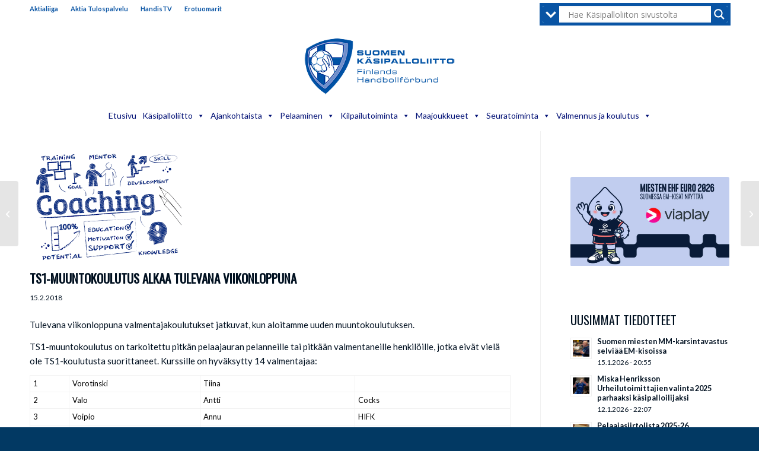

--- FILE ---
content_type: text/html; charset=UTF-8
request_url: https://finnhandball.net/tiedotteet/ts-1-muuntokoulutus-alkaa-tulevana-viikonloppuna/
body_size: 43742
content:
<!DOCTYPE html>
<html lang="fi" class="html_stretched responsive av-preloader-disabled  html_header_top html_logo_center html_bottom_nav_header html_menu_right html_large html_header_sticky html_header_shrinking html_header_topbar_active html_mobile_menu_phone html_header_searchicon_disabled html_content_align_center html_header_unstick_top_disabled html_header_stretch_disabled html_av-submenu-hidden html_av-submenu-display-click html_av-overlay-side html_av-overlay-side-classic html_av-submenu-clone html_entry_id_18192 av-cookies-no-cookie-consent av-no-preview av-default-lightbox html_text_menu_active av-mobile-menu-switch-default">
<head>
<meta charset="UTF-8" />
<meta name="robots" content="index, follow" />


<!-- mobile setting -->
<meta name="viewport" content="width=device-width, initial-scale=1">

<!-- Scripts/CSS and wp_head hook -->
<title>TS1-muuntokoulutus alkaa tulevana viikonloppuna &#8211; Suomen Käsipalloliitto</title>
<meta name='robots' content='max-image-preview:large' />
<link rel='dns-prefetch' href='//stats.wp.com' />
<link rel='dns-prefetch' href='//v0.wordpress.com' />
<link rel='preconnect' href='//c0.wp.com' />
<link rel="alternate" type="application/rss+xml" title="Suomen Käsipalloliitto &raquo; syöte" href="https://finnhandball.net/feed/" />
<link rel="alternate" type="application/rss+xml" title="Suomen Käsipalloliitto &raquo; kommenttien syöte" href="https://finnhandball.net/comments/feed/" />
<link rel="alternate" title="oEmbed (JSON)" type="application/json+oembed" href="https://finnhandball.net/wp-json/oembed/1.0/embed?url=https%3A%2F%2Ffinnhandball.net%2Ftiedotteet%2Fts-1-muuntokoulutus-alkaa-tulevana-viikonloppuna%2F" />
<link rel="alternate" title="oEmbed (XML)" type="text/xml+oembed" href="https://finnhandball.net/wp-json/oembed/1.0/embed?url=https%3A%2F%2Ffinnhandball.net%2Ftiedotteet%2Fts-1-muuntokoulutus-alkaa-tulevana-viikonloppuna%2F&#038;format=xml" />

<!-- google webfont font replacement -->

			<script type='text/javascript'>

				(function() {

					/*	check if webfonts are disabled by user setting via cookie - or user must opt in.	*/
					var html = document.getElementsByTagName('html')[0];
					var cookie_check = html.className.indexOf('av-cookies-needs-opt-in') >= 0 || html.className.indexOf('av-cookies-can-opt-out') >= 0;
					var allow_continue = true;
					var silent_accept_cookie = html.className.indexOf('av-cookies-user-silent-accept') >= 0;

					if( cookie_check && ! silent_accept_cookie )
					{
						if( ! document.cookie.match(/aviaCookieConsent/) || html.className.indexOf('av-cookies-session-refused') >= 0 )
						{
							allow_continue = false;
						}
						else
						{
							if( ! document.cookie.match(/aviaPrivacyRefuseCookiesHideBar/) )
							{
								allow_continue = false;
							}
							else if( ! document.cookie.match(/aviaPrivacyEssentialCookiesEnabled/) )
							{
								allow_continue = false;
							}
							else if( document.cookie.match(/aviaPrivacyGoogleWebfontsDisabled/) )
							{
								allow_continue = false;
							}
						}
					}

					if( allow_continue )
					{
						var f = document.createElement('link');

						f.type 	= 'text/css';
						f.rel 	= 'stylesheet';
						f.href 	= 'https://fonts.googleapis.com/css?family=Oswald%7CLato:300,400,700&display=auto';
						f.id 	= 'avia-google-webfont';

						document.getElementsByTagName('head')[0].appendChild(f);
					}
				})();

			</script>
			<style id='wp-img-auto-sizes-contain-inline-css' type='text/css'>
img:is([sizes=auto i],[sizes^="auto," i]){contain-intrinsic-size:3000px 1500px}
/*# sourceURL=wp-img-auto-sizes-contain-inline-css */
</style>
<link rel='stylesheet' id='avia-grid-css' href='https://finnhandball.net/wp-content/themes/enfold/css/grid.css?ver=7.1.3' type='text/css' media='all' />
<link rel='stylesheet' id='avia-base-css' href='https://finnhandball.net/wp-content/themes/enfold/css/base.css?ver=7.1.3' type='text/css' media='all' />
<link rel='stylesheet' id='avia-layout-css' href='https://finnhandball.net/wp-content/themes/enfold/css/layout.css?ver=7.1.3' type='text/css' media='all' />
<link rel='stylesheet' id='avia-module-audioplayer-css' href='https://finnhandball.net/wp-content/themes/enfold/config-templatebuilder/avia-shortcodes/audio-player/audio-player.css?ver=7.1.3' type='text/css' media='all' />
<link rel='stylesheet' id='avia-module-blog-css' href='https://finnhandball.net/wp-content/themes/enfold/config-templatebuilder/avia-shortcodes/blog/blog.css?ver=7.1.3' type='text/css' media='all' />
<link rel='stylesheet' id='avia-module-postslider-css' href='https://finnhandball.net/wp-content/themes/enfold/config-templatebuilder/avia-shortcodes/postslider/postslider.css?ver=7.1.3' type='text/css' media='all' />
<link rel='stylesheet' id='avia-module-button-css' href='https://finnhandball.net/wp-content/themes/enfold/config-templatebuilder/avia-shortcodes/buttons/buttons.css?ver=7.1.3' type='text/css' media='all' />
<link rel='stylesheet' id='avia-module-buttonrow-css' href='https://finnhandball.net/wp-content/themes/enfold/config-templatebuilder/avia-shortcodes/buttonrow/buttonrow.css?ver=7.1.3' type='text/css' media='all' />
<link rel='stylesheet' id='avia-module-button-fullwidth-css' href='https://finnhandball.net/wp-content/themes/enfold/config-templatebuilder/avia-shortcodes/buttons_fullwidth/buttons_fullwidth.css?ver=7.1.3' type='text/css' media='all' />
<link rel='stylesheet' id='avia-module-catalogue-css' href='https://finnhandball.net/wp-content/themes/enfold/config-templatebuilder/avia-shortcodes/catalogue/catalogue.css?ver=7.1.3' type='text/css' media='all' />
<link rel='stylesheet' id='avia-module-comments-css' href='https://finnhandball.net/wp-content/themes/enfold/config-templatebuilder/avia-shortcodes/comments/comments.css?ver=7.1.3' type='text/css' media='all' />
<link rel='stylesheet' id='avia-module-contact-css' href='https://finnhandball.net/wp-content/themes/enfold/config-templatebuilder/avia-shortcodes/contact/contact.css?ver=7.1.3' type='text/css' media='all' />
<link rel='stylesheet' id='avia-module-slideshow-css' href='https://finnhandball.net/wp-content/themes/enfold/config-templatebuilder/avia-shortcodes/slideshow/slideshow.css?ver=7.1.3' type='text/css' media='all' />
<link rel='stylesheet' id='avia-module-slideshow-contentpartner-css' href='https://finnhandball.net/wp-content/themes/enfold/config-templatebuilder/avia-shortcodes/contentslider/contentslider.css?ver=7.1.3' type='text/css' media='all' />
<link rel='stylesheet' id='avia-module-countdown-css' href='https://finnhandball.net/wp-content/themes/enfold/config-templatebuilder/avia-shortcodes/countdown/countdown.css?ver=7.1.3' type='text/css' media='all' />
<link rel='stylesheet' id='avia-module-dynamic-field-css' href='https://finnhandball.net/wp-content/themes/enfold/config-templatebuilder/avia-shortcodes/dynamic_field/dynamic_field.css?ver=7.1.3' type='text/css' media='all' />
<link rel='stylesheet' id='avia-module-gallery-css' href='https://finnhandball.net/wp-content/themes/enfold/config-templatebuilder/avia-shortcodes/gallery/gallery.css?ver=7.1.3' type='text/css' media='all' />
<link rel='stylesheet' id='avia-module-gallery-hor-css' href='https://finnhandball.net/wp-content/themes/enfold/config-templatebuilder/avia-shortcodes/gallery_horizontal/gallery_horizontal.css?ver=7.1.3' type='text/css' media='all' />
<link rel='stylesheet' id='avia-module-maps-css' href='https://finnhandball.net/wp-content/themes/enfold/config-templatebuilder/avia-shortcodes/google_maps/google_maps.css?ver=7.1.3' type='text/css' media='all' />
<link rel='stylesheet' id='avia-module-gridrow-css' href='https://finnhandball.net/wp-content/themes/enfold/config-templatebuilder/avia-shortcodes/grid_row/grid_row.css?ver=7.1.3' type='text/css' media='all' />
<link rel='stylesheet' id='avia-module-heading-css' href='https://finnhandball.net/wp-content/themes/enfold/config-templatebuilder/avia-shortcodes/heading/heading.css?ver=7.1.3' type='text/css' media='all' />
<link rel='stylesheet' id='avia-module-rotator-css' href='https://finnhandball.net/wp-content/themes/enfold/config-templatebuilder/avia-shortcodes/headline_rotator/headline_rotator.css?ver=7.1.3' type='text/css' media='all' />
<link rel='stylesheet' id='avia-module-hr-css' href='https://finnhandball.net/wp-content/themes/enfold/config-templatebuilder/avia-shortcodes/hr/hr.css?ver=7.1.3' type='text/css' media='all' />
<link rel='stylesheet' id='avia-module-icon-css' href='https://finnhandball.net/wp-content/themes/enfold/config-templatebuilder/avia-shortcodes/icon/icon.css?ver=7.1.3' type='text/css' media='all' />
<link rel='stylesheet' id='avia-module-icon-circles-css' href='https://finnhandball.net/wp-content/themes/enfold/config-templatebuilder/avia-shortcodes/icon_circles/icon_circles.css?ver=7.1.3' type='text/css' media='all' />
<link rel='stylesheet' id='avia-module-iconbox-css' href='https://finnhandball.net/wp-content/themes/enfold/config-templatebuilder/avia-shortcodes/iconbox/iconbox.css?ver=7.1.3' type='text/css' media='all' />
<link rel='stylesheet' id='avia-module-icongrid-css' href='https://finnhandball.net/wp-content/themes/enfold/config-templatebuilder/avia-shortcodes/icongrid/icongrid.css?ver=7.1.3' type='text/css' media='all' />
<link rel='stylesheet' id='avia-module-iconlist-css' href='https://finnhandball.net/wp-content/themes/enfold/config-templatebuilder/avia-shortcodes/iconlist/iconlist.css?ver=7.1.3' type='text/css' media='all' />
<link rel='stylesheet' id='avia-module-image-css' href='https://finnhandball.net/wp-content/themes/enfold/config-templatebuilder/avia-shortcodes/image/image.css?ver=7.1.3' type='text/css' media='all' />
<link rel='stylesheet' id='avia-module-image-diff-css' href='https://finnhandball.net/wp-content/themes/enfold/config-templatebuilder/avia-shortcodes/image_diff/image_diff.css?ver=7.1.3' type='text/css' media='all' />
<link rel='stylesheet' id='avia-module-hotspot-css' href='https://finnhandball.net/wp-content/themes/enfold/config-templatebuilder/avia-shortcodes/image_hotspots/image_hotspots.css?ver=7.1.3' type='text/css' media='all' />
<link rel='stylesheet' id='avia-module-sc-lottie-animation-css' href='https://finnhandball.net/wp-content/themes/enfold/config-templatebuilder/avia-shortcodes/lottie_animation/lottie_animation.css?ver=7.1.3' type='text/css' media='all' />
<link rel='stylesheet' id='avia-module-magazine-css' href='https://finnhandball.net/wp-content/themes/enfold/config-templatebuilder/avia-shortcodes/magazine/magazine.css?ver=7.1.3' type='text/css' media='all' />
<link rel='stylesheet' id='avia-module-masonry-css' href='https://finnhandball.net/wp-content/themes/enfold/config-templatebuilder/avia-shortcodes/masonry_entries/masonry_entries.css?ver=7.1.3' type='text/css' media='all' />
<link rel='stylesheet' id='avia-siteloader-css' href='https://finnhandball.net/wp-content/themes/enfold/css/avia-snippet-site-preloader.css?ver=7.1.3' type='text/css' media='all' />
<link rel='stylesheet' id='avia-module-menu-css' href='https://finnhandball.net/wp-content/themes/enfold/config-templatebuilder/avia-shortcodes/menu/menu.css?ver=7.1.3' type='text/css' media='all' />
<link rel='stylesheet' id='avia-module-notification-css' href='https://finnhandball.net/wp-content/themes/enfold/config-templatebuilder/avia-shortcodes/notification/notification.css?ver=7.1.3' type='text/css' media='all' />
<link rel='stylesheet' id='avia-module-numbers-css' href='https://finnhandball.net/wp-content/themes/enfold/config-templatebuilder/avia-shortcodes/numbers/numbers.css?ver=7.1.3' type='text/css' media='all' />
<link rel='stylesheet' id='avia-module-portfolio-css' href='https://finnhandball.net/wp-content/themes/enfold/config-templatebuilder/avia-shortcodes/portfolio/portfolio.css?ver=7.1.3' type='text/css' media='all' />
<link rel='stylesheet' id='avia-module-post-metadata-css' href='https://finnhandball.net/wp-content/themes/enfold/config-templatebuilder/avia-shortcodes/post_metadata/post_metadata.css?ver=7.1.3' type='text/css' media='all' />
<link rel='stylesheet' id='avia-module-progress-bar-css' href='https://finnhandball.net/wp-content/themes/enfold/config-templatebuilder/avia-shortcodes/progressbar/progressbar.css?ver=7.1.3' type='text/css' media='all' />
<link rel='stylesheet' id='avia-module-promobox-css' href='https://finnhandball.net/wp-content/themes/enfold/config-templatebuilder/avia-shortcodes/promobox/promobox.css?ver=7.1.3' type='text/css' media='all' />
<link rel='stylesheet' id='avia-sc-search-css' href='https://finnhandball.net/wp-content/themes/enfold/config-templatebuilder/avia-shortcodes/search/search.css?ver=7.1.3' type='text/css' media='all' />
<link rel='stylesheet' id='avia-module-slideshow-accordion-css' href='https://finnhandball.net/wp-content/themes/enfold/config-templatebuilder/avia-shortcodes/slideshow_accordion/slideshow_accordion.css?ver=7.1.3' type='text/css' media='all' />
<link rel='stylesheet' id='avia-module-slideshow-feature-image-css' href='https://finnhandball.net/wp-content/themes/enfold/config-templatebuilder/avia-shortcodes/slideshow_feature_image/slideshow_feature_image.css?ver=7.1.3' type='text/css' media='all' />
<link rel='stylesheet' id='avia-module-slideshow-fullsize-css' href='https://finnhandball.net/wp-content/themes/enfold/config-templatebuilder/avia-shortcodes/slideshow_fullsize/slideshow_fullsize.css?ver=7.1.3' type='text/css' media='all' />
<link rel='stylesheet' id='avia-module-slideshow-fullscreen-css' href='https://finnhandball.net/wp-content/themes/enfold/config-templatebuilder/avia-shortcodes/slideshow_fullscreen/slideshow_fullscreen.css?ver=7.1.3' type='text/css' media='all' />
<link rel='stylesheet' id='avia-module-social-css' href='https://finnhandball.net/wp-content/themes/enfold/config-templatebuilder/avia-shortcodes/social_share/social_share.css?ver=7.1.3' type='text/css' media='all' />
<link rel='stylesheet' id='avia-module-tabsection-css' href='https://finnhandball.net/wp-content/themes/enfold/config-templatebuilder/avia-shortcodes/tab_section/tab_section.css?ver=7.1.3' type='text/css' media='all' />
<link rel='stylesheet' id='avia-module-table-css' href='https://finnhandball.net/wp-content/themes/enfold/config-templatebuilder/avia-shortcodes/table/table.css?ver=7.1.3' type='text/css' media='all' />
<link rel='stylesheet' id='avia-module-tabs-css' href='https://finnhandball.net/wp-content/themes/enfold/config-templatebuilder/avia-shortcodes/tabs/tabs.css?ver=7.1.3' type='text/css' media='all' />
<link rel='stylesheet' id='avia-module-team-css' href='https://finnhandball.net/wp-content/themes/enfold/config-templatebuilder/avia-shortcodes/team/team.css?ver=7.1.3' type='text/css' media='all' />
<link rel='stylesheet' id='avia-module-testimonials-css' href='https://finnhandball.net/wp-content/themes/enfold/config-templatebuilder/avia-shortcodes/testimonials/testimonials.css?ver=7.1.3' type='text/css' media='all' />
<link rel='stylesheet' id='avia-module-timeline-css' href='https://finnhandball.net/wp-content/themes/enfold/config-templatebuilder/avia-shortcodes/timeline/timeline.css?ver=7.1.3' type='text/css' media='all' />
<link rel='stylesheet' id='avia-module-toggles-css' href='https://finnhandball.net/wp-content/themes/enfold/config-templatebuilder/avia-shortcodes/toggles/toggles.css?ver=7.1.3' type='text/css' media='all' />
<link rel='stylesheet' id='avia-module-video-css' href='https://finnhandball.net/wp-content/themes/enfold/config-templatebuilder/avia-shortcodes/video/video.css?ver=7.1.3' type='text/css' media='all' />
<link rel='stylesheet' id='sbi_styles-css' href='https://finnhandball.net/wp-content/plugins/instagram-feed/css/sbi-styles.min.css?ver=6.10.0' type='text/css' media='all' />
<style id='wp-emoji-styles-inline-css' type='text/css'>

	img.wp-smiley, img.emoji {
		display: inline !important;
		border: none !important;
		box-shadow: none !important;
		height: 1em !important;
		width: 1em !important;
		margin: 0 0.07em !important;
		vertical-align: -0.1em !important;
		background: none !important;
		padding: 0 !important;
	}
/*# sourceURL=wp-emoji-styles-inline-css */
</style>
<style id='wp-block-library-inline-css' type='text/css'>
:root{--wp-block-synced-color:#7a00df;--wp-block-synced-color--rgb:122,0,223;--wp-bound-block-color:var(--wp-block-synced-color);--wp-editor-canvas-background:#ddd;--wp-admin-theme-color:#007cba;--wp-admin-theme-color--rgb:0,124,186;--wp-admin-theme-color-darker-10:#006ba1;--wp-admin-theme-color-darker-10--rgb:0,107,160.5;--wp-admin-theme-color-darker-20:#005a87;--wp-admin-theme-color-darker-20--rgb:0,90,135;--wp-admin-border-width-focus:2px}@media (min-resolution:192dpi){:root{--wp-admin-border-width-focus:1.5px}}.wp-element-button{cursor:pointer}:root .has-very-light-gray-background-color{background-color:#eee}:root .has-very-dark-gray-background-color{background-color:#313131}:root .has-very-light-gray-color{color:#eee}:root .has-very-dark-gray-color{color:#313131}:root .has-vivid-green-cyan-to-vivid-cyan-blue-gradient-background{background:linear-gradient(135deg,#00d084,#0693e3)}:root .has-purple-crush-gradient-background{background:linear-gradient(135deg,#34e2e4,#4721fb 50%,#ab1dfe)}:root .has-hazy-dawn-gradient-background{background:linear-gradient(135deg,#faaca8,#dad0ec)}:root .has-subdued-olive-gradient-background{background:linear-gradient(135deg,#fafae1,#67a671)}:root .has-atomic-cream-gradient-background{background:linear-gradient(135deg,#fdd79a,#004a59)}:root .has-nightshade-gradient-background{background:linear-gradient(135deg,#330968,#31cdcf)}:root .has-midnight-gradient-background{background:linear-gradient(135deg,#020381,#2874fc)}:root{--wp--preset--font-size--normal:16px;--wp--preset--font-size--huge:42px}.has-regular-font-size{font-size:1em}.has-larger-font-size{font-size:2.625em}.has-normal-font-size{font-size:var(--wp--preset--font-size--normal)}.has-huge-font-size{font-size:var(--wp--preset--font-size--huge)}.has-text-align-center{text-align:center}.has-text-align-left{text-align:left}.has-text-align-right{text-align:right}.has-fit-text{white-space:nowrap!important}#end-resizable-editor-section{display:none}.aligncenter{clear:both}.items-justified-left{justify-content:flex-start}.items-justified-center{justify-content:center}.items-justified-right{justify-content:flex-end}.items-justified-space-between{justify-content:space-between}.screen-reader-text{border:0;clip-path:inset(50%);height:1px;margin:-1px;overflow:hidden;padding:0;position:absolute;width:1px;word-wrap:normal!important}.screen-reader-text:focus{background-color:#ddd;clip-path:none;color:#444;display:block;font-size:1em;height:auto;left:5px;line-height:normal;padding:15px 23px 14px;text-decoration:none;top:5px;width:auto;z-index:100000}html :where(.has-border-color){border-style:solid}html :where([style*=border-top-color]){border-top-style:solid}html :where([style*=border-right-color]){border-right-style:solid}html :where([style*=border-bottom-color]){border-bottom-style:solid}html :where([style*=border-left-color]){border-left-style:solid}html :where([style*=border-width]){border-style:solid}html :where([style*=border-top-width]){border-top-style:solid}html :where([style*=border-right-width]){border-right-style:solid}html :where([style*=border-bottom-width]){border-bottom-style:solid}html :where([style*=border-left-width]){border-left-style:solid}html :where(img[class*=wp-image-]){height:auto;max-width:100%}:where(figure){margin:0 0 1em}html :where(.is-position-sticky){--wp-admin--admin-bar--position-offset:var(--wp-admin--admin-bar--height,0px)}@media screen and (max-width:600px){html :where(.is-position-sticky){--wp-admin--admin-bar--position-offset:0px}}

/*# sourceURL=wp-block-library-inline-css */
</style><style id='global-styles-inline-css' type='text/css'>
:root{--wp--preset--aspect-ratio--square: 1;--wp--preset--aspect-ratio--4-3: 4/3;--wp--preset--aspect-ratio--3-4: 3/4;--wp--preset--aspect-ratio--3-2: 3/2;--wp--preset--aspect-ratio--2-3: 2/3;--wp--preset--aspect-ratio--16-9: 16/9;--wp--preset--aspect-ratio--9-16: 9/16;--wp--preset--color--black: #000000;--wp--preset--color--cyan-bluish-gray: #abb8c3;--wp--preset--color--white: #ffffff;--wp--preset--color--pale-pink: #f78da7;--wp--preset--color--vivid-red: #cf2e2e;--wp--preset--color--luminous-vivid-orange: #ff6900;--wp--preset--color--luminous-vivid-amber: #fcb900;--wp--preset--color--light-green-cyan: #7bdcb5;--wp--preset--color--vivid-green-cyan: #00d084;--wp--preset--color--pale-cyan-blue: #8ed1fc;--wp--preset--color--vivid-cyan-blue: #0693e3;--wp--preset--color--vivid-purple: #9b51e0;--wp--preset--color--metallic-red: #b02b2c;--wp--preset--color--maximum-yellow-red: #edae44;--wp--preset--color--yellow-sun: #eeee22;--wp--preset--color--palm-leaf: #83a846;--wp--preset--color--aero: #7bb0e7;--wp--preset--color--old-lavender: #745f7e;--wp--preset--color--steel-teal: #5f8789;--wp--preset--color--raspberry-pink: #d65799;--wp--preset--color--medium-turquoise: #4ecac2;--wp--preset--gradient--vivid-cyan-blue-to-vivid-purple: linear-gradient(135deg,rgb(6,147,227) 0%,rgb(155,81,224) 100%);--wp--preset--gradient--light-green-cyan-to-vivid-green-cyan: linear-gradient(135deg,rgb(122,220,180) 0%,rgb(0,208,130) 100%);--wp--preset--gradient--luminous-vivid-amber-to-luminous-vivid-orange: linear-gradient(135deg,rgb(252,185,0) 0%,rgb(255,105,0) 100%);--wp--preset--gradient--luminous-vivid-orange-to-vivid-red: linear-gradient(135deg,rgb(255,105,0) 0%,rgb(207,46,46) 100%);--wp--preset--gradient--very-light-gray-to-cyan-bluish-gray: linear-gradient(135deg,rgb(238,238,238) 0%,rgb(169,184,195) 100%);--wp--preset--gradient--cool-to-warm-spectrum: linear-gradient(135deg,rgb(74,234,220) 0%,rgb(151,120,209) 20%,rgb(207,42,186) 40%,rgb(238,44,130) 60%,rgb(251,105,98) 80%,rgb(254,248,76) 100%);--wp--preset--gradient--blush-light-purple: linear-gradient(135deg,rgb(255,206,236) 0%,rgb(152,150,240) 100%);--wp--preset--gradient--blush-bordeaux: linear-gradient(135deg,rgb(254,205,165) 0%,rgb(254,45,45) 50%,rgb(107,0,62) 100%);--wp--preset--gradient--luminous-dusk: linear-gradient(135deg,rgb(255,203,112) 0%,rgb(199,81,192) 50%,rgb(65,88,208) 100%);--wp--preset--gradient--pale-ocean: linear-gradient(135deg,rgb(255,245,203) 0%,rgb(182,227,212) 50%,rgb(51,167,181) 100%);--wp--preset--gradient--electric-grass: linear-gradient(135deg,rgb(202,248,128) 0%,rgb(113,206,126) 100%);--wp--preset--gradient--midnight: linear-gradient(135deg,rgb(2,3,129) 0%,rgb(40,116,252) 100%);--wp--preset--font-size--small: 1rem;--wp--preset--font-size--medium: 1.125rem;--wp--preset--font-size--large: 1.75rem;--wp--preset--font-size--x-large: clamp(1.75rem, 3vw, 2.25rem);--wp--preset--spacing--20: 0.44rem;--wp--preset--spacing--30: 0.67rem;--wp--preset--spacing--40: 1rem;--wp--preset--spacing--50: 1.5rem;--wp--preset--spacing--60: 2.25rem;--wp--preset--spacing--70: 3.38rem;--wp--preset--spacing--80: 5.06rem;--wp--preset--shadow--natural: 6px 6px 9px rgba(0, 0, 0, 0.2);--wp--preset--shadow--deep: 12px 12px 50px rgba(0, 0, 0, 0.4);--wp--preset--shadow--sharp: 6px 6px 0px rgba(0, 0, 0, 0.2);--wp--preset--shadow--outlined: 6px 6px 0px -3px rgb(255, 255, 255), 6px 6px rgb(0, 0, 0);--wp--preset--shadow--crisp: 6px 6px 0px rgb(0, 0, 0);}:root { --wp--style--global--content-size: 800px;--wp--style--global--wide-size: 1130px; }:where(body) { margin: 0; }.wp-site-blocks > .alignleft { float: left; margin-right: 2em; }.wp-site-blocks > .alignright { float: right; margin-left: 2em; }.wp-site-blocks > .aligncenter { justify-content: center; margin-left: auto; margin-right: auto; }:where(.is-layout-flex){gap: 0.5em;}:where(.is-layout-grid){gap: 0.5em;}.is-layout-flow > .alignleft{float: left;margin-inline-start: 0;margin-inline-end: 2em;}.is-layout-flow > .alignright{float: right;margin-inline-start: 2em;margin-inline-end: 0;}.is-layout-flow > .aligncenter{margin-left: auto !important;margin-right: auto !important;}.is-layout-constrained > .alignleft{float: left;margin-inline-start: 0;margin-inline-end: 2em;}.is-layout-constrained > .alignright{float: right;margin-inline-start: 2em;margin-inline-end: 0;}.is-layout-constrained > .aligncenter{margin-left: auto !important;margin-right: auto !important;}.is-layout-constrained > :where(:not(.alignleft):not(.alignright):not(.alignfull)){max-width: var(--wp--style--global--content-size);margin-left: auto !important;margin-right: auto !important;}.is-layout-constrained > .alignwide{max-width: var(--wp--style--global--wide-size);}body .is-layout-flex{display: flex;}.is-layout-flex{flex-wrap: wrap;align-items: center;}.is-layout-flex > :is(*, div){margin: 0;}body .is-layout-grid{display: grid;}.is-layout-grid > :is(*, div){margin: 0;}body{padding-top: 0px;padding-right: 0px;padding-bottom: 0px;padding-left: 0px;}a:where(:not(.wp-element-button)){text-decoration: underline;}:root :where(.wp-element-button, .wp-block-button__link){background-color: #32373c;border-width: 0;color: #fff;font-family: inherit;font-size: inherit;font-style: inherit;font-weight: inherit;letter-spacing: inherit;line-height: inherit;padding-top: calc(0.667em + 2px);padding-right: calc(1.333em + 2px);padding-bottom: calc(0.667em + 2px);padding-left: calc(1.333em + 2px);text-decoration: none;text-transform: inherit;}.has-black-color{color: var(--wp--preset--color--black) !important;}.has-cyan-bluish-gray-color{color: var(--wp--preset--color--cyan-bluish-gray) !important;}.has-white-color{color: var(--wp--preset--color--white) !important;}.has-pale-pink-color{color: var(--wp--preset--color--pale-pink) !important;}.has-vivid-red-color{color: var(--wp--preset--color--vivid-red) !important;}.has-luminous-vivid-orange-color{color: var(--wp--preset--color--luminous-vivid-orange) !important;}.has-luminous-vivid-amber-color{color: var(--wp--preset--color--luminous-vivid-amber) !important;}.has-light-green-cyan-color{color: var(--wp--preset--color--light-green-cyan) !important;}.has-vivid-green-cyan-color{color: var(--wp--preset--color--vivid-green-cyan) !important;}.has-pale-cyan-blue-color{color: var(--wp--preset--color--pale-cyan-blue) !important;}.has-vivid-cyan-blue-color{color: var(--wp--preset--color--vivid-cyan-blue) !important;}.has-vivid-purple-color{color: var(--wp--preset--color--vivid-purple) !important;}.has-metallic-red-color{color: var(--wp--preset--color--metallic-red) !important;}.has-maximum-yellow-red-color{color: var(--wp--preset--color--maximum-yellow-red) !important;}.has-yellow-sun-color{color: var(--wp--preset--color--yellow-sun) !important;}.has-palm-leaf-color{color: var(--wp--preset--color--palm-leaf) !important;}.has-aero-color{color: var(--wp--preset--color--aero) !important;}.has-old-lavender-color{color: var(--wp--preset--color--old-lavender) !important;}.has-steel-teal-color{color: var(--wp--preset--color--steel-teal) !important;}.has-raspberry-pink-color{color: var(--wp--preset--color--raspberry-pink) !important;}.has-medium-turquoise-color{color: var(--wp--preset--color--medium-turquoise) !important;}.has-black-background-color{background-color: var(--wp--preset--color--black) !important;}.has-cyan-bluish-gray-background-color{background-color: var(--wp--preset--color--cyan-bluish-gray) !important;}.has-white-background-color{background-color: var(--wp--preset--color--white) !important;}.has-pale-pink-background-color{background-color: var(--wp--preset--color--pale-pink) !important;}.has-vivid-red-background-color{background-color: var(--wp--preset--color--vivid-red) !important;}.has-luminous-vivid-orange-background-color{background-color: var(--wp--preset--color--luminous-vivid-orange) !important;}.has-luminous-vivid-amber-background-color{background-color: var(--wp--preset--color--luminous-vivid-amber) !important;}.has-light-green-cyan-background-color{background-color: var(--wp--preset--color--light-green-cyan) !important;}.has-vivid-green-cyan-background-color{background-color: var(--wp--preset--color--vivid-green-cyan) !important;}.has-pale-cyan-blue-background-color{background-color: var(--wp--preset--color--pale-cyan-blue) !important;}.has-vivid-cyan-blue-background-color{background-color: var(--wp--preset--color--vivid-cyan-blue) !important;}.has-vivid-purple-background-color{background-color: var(--wp--preset--color--vivid-purple) !important;}.has-metallic-red-background-color{background-color: var(--wp--preset--color--metallic-red) !important;}.has-maximum-yellow-red-background-color{background-color: var(--wp--preset--color--maximum-yellow-red) !important;}.has-yellow-sun-background-color{background-color: var(--wp--preset--color--yellow-sun) !important;}.has-palm-leaf-background-color{background-color: var(--wp--preset--color--palm-leaf) !important;}.has-aero-background-color{background-color: var(--wp--preset--color--aero) !important;}.has-old-lavender-background-color{background-color: var(--wp--preset--color--old-lavender) !important;}.has-steel-teal-background-color{background-color: var(--wp--preset--color--steel-teal) !important;}.has-raspberry-pink-background-color{background-color: var(--wp--preset--color--raspberry-pink) !important;}.has-medium-turquoise-background-color{background-color: var(--wp--preset--color--medium-turquoise) !important;}.has-black-border-color{border-color: var(--wp--preset--color--black) !important;}.has-cyan-bluish-gray-border-color{border-color: var(--wp--preset--color--cyan-bluish-gray) !important;}.has-white-border-color{border-color: var(--wp--preset--color--white) !important;}.has-pale-pink-border-color{border-color: var(--wp--preset--color--pale-pink) !important;}.has-vivid-red-border-color{border-color: var(--wp--preset--color--vivid-red) !important;}.has-luminous-vivid-orange-border-color{border-color: var(--wp--preset--color--luminous-vivid-orange) !important;}.has-luminous-vivid-amber-border-color{border-color: var(--wp--preset--color--luminous-vivid-amber) !important;}.has-light-green-cyan-border-color{border-color: var(--wp--preset--color--light-green-cyan) !important;}.has-vivid-green-cyan-border-color{border-color: var(--wp--preset--color--vivid-green-cyan) !important;}.has-pale-cyan-blue-border-color{border-color: var(--wp--preset--color--pale-cyan-blue) !important;}.has-vivid-cyan-blue-border-color{border-color: var(--wp--preset--color--vivid-cyan-blue) !important;}.has-vivid-purple-border-color{border-color: var(--wp--preset--color--vivid-purple) !important;}.has-metallic-red-border-color{border-color: var(--wp--preset--color--metallic-red) !important;}.has-maximum-yellow-red-border-color{border-color: var(--wp--preset--color--maximum-yellow-red) !important;}.has-yellow-sun-border-color{border-color: var(--wp--preset--color--yellow-sun) !important;}.has-palm-leaf-border-color{border-color: var(--wp--preset--color--palm-leaf) !important;}.has-aero-border-color{border-color: var(--wp--preset--color--aero) !important;}.has-old-lavender-border-color{border-color: var(--wp--preset--color--old-lavender) !important;}.has-steel-teal-border-color{border-color: var(--wp--preset--color--steel-teal) !important;}.has-raspberry-pink-border-color{border-color: var(--wp--preset--color--raspberry-pink) !important;}.has-medium-turquoise-border-color{border-color: var(--wp--preset--color--medium-turquoise) !important;}.has-vivid-cyan-blue-to-vivid-purple-gradient-background{background: var(--wp--preset--gradient--vivid-cyan-blue-to-vivid-purple) !important;}.has-light-green-cyan-to-vivid-green-cyan-gradient-background{background: var(--wp--preset--gradient--light-green-cyan-to-vivid-green-cyan) !important;}.has-luminous-vivid-amber-to-luminous-vivid-orange-gradient-background{background: var(--wp--preset--gradient--luminous-vivid-amber-to-luminous-vivid-orange) !important;}.has-luminous-vivid-orange-to-vivid-red-gradient-background{background: var(--wp--preset--gradient--luminous-vivid-orange-to-vivid-red) !important;}.has-very-light-gray-to-cyan-bluish-gray-gradient-background{background: var(--wp--preset--gradient--very-light-gray-to-cyan-bluish-gray) !important;}.has-cool-to-warm-spectrum-gradient-background{background: var(--wp--preset--gradient--cool-to-warm-spectrum) !important;}.has-blush-light-purple-gradient-background{background: var(--wp--preset--gradient--blush-light-purple) !important;}.has-blush-bordeaux-gradient-background{background: var(--wp--preset--gradient--blush-bordeaux) !important;}.has-luminous-dusk-gradient-background{background: var(--wp--preset--gradient--luminous-dusk) !important;}.has-pale-ocean-gradient-background{background: var(--wp--preset--gradient--pale-ocean) !important;}.has-electric-grass-gradient-background{background: var(--wp--preset--gradient--electric-grass) !important;}.has-midnight-gradient-background{background: var(--wp--preset--gradient--midnight) !important;}.has-small-font-size{font-size: var(--wp--preset--font-size--small) !important;}.has-medium-font-size{font-size: var(--wp--preset--font-size--medium) !important;}.has-large-font-size{font-size: var(--wp--preset--font-size--large) !important;}.has-x-large-font-size{font-size: var(--wp--preset--font-size--x-large) !important;}
/*# sourceURL=global-styles-inline-css */
</style>

<link rel='stylesheet' id='ccchildpagescss-css' href='https://finnhandball.net/wp-content/plugins/cc-child-pages/includes/css/styles.css?ver=1.43' type='text/css' media='all' />
<link rel='stylesheet' id='ccchildpagesskincss-css' href='https://finnhandball.net/wp-content/plugins/cc-child-pages/includes/css/skins.css?ver=1.43' type='text/css' media='all' />
<style id='ccchildpagesskincss-inline-css' type='text/css'>
.threecol .ccchildpage, .twocol .ccchildpage {
    border: 1px solid #000000;
    padding: 0;
}

.twocol .ccchildpage {
    min-height: 72px;
}

a.ccpage_linked_thumb img {
    margin: 0;
}

.ccpage_linked_title {
text-align:center;
margin:0;
padding:10px 15px;
}

.ccpages_more {
display:none;
}
/*# sourceURL=ccchildpagesskincss-inline-css */
</style>
<link rel='stylesheet' id='contact-form-7-css' href='https://finnhandball.net/wp-content/plugins/contact-form-7/includes/css/styles.css?ver=6.1.4' type='text/css' media='all' />
<link rel='stylesheet' id='wmpci-public-style-css' href='https://finnhandball.net/wp-content/plugins/wp-modal-popup-with-cookie-integration/assets/css/wmpci-public.css?ver=2.5' type='text/css' media='all' />
<link rel='stylesheet' id='megamenu-css' href='https://finnhandball.net/wp-content/uploads/maxmegamenu/style.css?ver=4fcbc6' type='text/css' media='all' />
<link rel='stylesheet' id='dashicons-css' href='https://c0.wp.com/c/6.9/wp-includes/css/dashicons.min.css' type='text/css' media='all' />
<link rel='stylesheet' id='avia-scs-css' href='https://finnhandball.net/wp-content/themes/enfold/css/shortcodes.css?ver=7.1.3' type='text/css' media='all' />
<link rel='stylesheet' id='avia-fold-unfold-css' href='https://finnhandball.net/wp-content/themes/enfold/css/avia-snippet-fold-unfold.css?ver=7.1.3' type='text/css' media='all' />
<link rel='stylesheet' id='avia-popup-css-css' href='https://finnhandball.net/wp-content/themes/enfold/js/aviapopup/magnific-popup.min.css?ver=7.1.3' type='text/css' media='screen' />
<link rel='stylesheet' id='avia-lightbox-css' href='https://finnhandball.net/wp-content/themes/enfold/css/avia-snippet-lightbox.css?ver=7.1.3' type='text/css' media='screen' />
<link rel='stylesheet' id='avia-widget-css-css' href='https://finnhandball.net/wp-content/themes/enfold/css/avia-snippet-widget.css?ver=7.1.3' type='text/css' media='screen' />
<link rel='stylesheet' id='avia-dynamic-css' href='https://finnhandball.net/wp-content/uploads/dynamic_avia/enfold_finnhandball.css?ver=696a14a5516aa' type='text/css' media='all' />
<link rel='stylesheet' id='avia-custom-css' href='https://finnhandball.net/wp-content/themes/enfold/css/custom.css?ver=7.1.3' type='text/css' media='all' />
<link rel='stylesheet' id='avia-style-css' href='https://finnhandball.net/wp-content/themes/enfold-finnhandball/style.css?ver=7.1.3' type='text/css' media='all' />
<link rel='stylesheet' id='wpdreams-asl-basic-css' href='https://finnhandball.net/wp-content/plugins/ajax-search-lite/css/style.basic.css?ver=4.13.4' type='text/css' media='all' />
<style id='wpdreams-asl-basic-inline-css' type='text/css'>

					div[id*='ajaxsearchlitesettings'].searchsettings .asl_option_inner label {
						font-size: 0px !important;
						color: rgba(0, 0, 0, 0);
					}
					div[id*='ajaxsearchlitesettings'].searchsettings .asl_option_inner label:after {
						font-size: 11px !important;
						position: absolute;
						top: 0;
						left: 0;
						z-index: 1;
					}
					.asl_w_container {
						width: 100%;
						margin: 0px 0px 0px 0px;
						min-width: 200px;
					}
					div[id*='ajaxsearchlite'].asl_m {
						width: 100%;
					}
					div[id*='ajaxsearchliteres'].wpdreams_asl_results div.resdrg span.highlighted {
						font-weight: bold;
						color: rgba(217, 49, 43, 1);
						background-color: rgb(241, 241, 241);
					}
					div[id*='ajaxsearchliteres'].wpdreams_asl_results .results img.asl_image {
						width: 70px;
						height: 70px;
						object-fit: cover;
					}
					div[id*='ajaxsearchlite'].asl_r .results {
						max-height: none;
					}
					div[id*='ajaxsearchlite'].asl_r {
						position: absolute;
					}
				
						.asl_m, .asl_m .probox {
							background-color: rgb(255, 255, 255) !important;
							background-image: none !important;
							-webkit-background-image: none !important;
							-ms-background-image: none !important;
						}
					
						.asl_m .probox svg {
							fill: rgb(255, 255, 255) !important;
						}
						.asl_m .probox .innericon {
							background-color: rgb(9, 84, 164) !important;
							background-image: none !important;
							-webkit-background-image: none !important;
							-ms-background-image: none !important;
						}
					
						div.asl_m.asl_w {
							border:1px solid rgba(9, 84, 164, 1) !important;border-radius:0px 0px 0px 0px !important;
							box-shadow: none !important;
						}
						div.asl_m.asl_w .probox {border: none !important;}
					
						.asl_r.asl_w {
							background-color: rgb(255, 255, 255) !important;
							background-image: none !important;
							-webkit-background-image: none !important;
							-ms-background-image: none !important;
						}
					
						.asl_r.asl_w .item {
							background-color: rgb(255, 255, 255) !important;
							background-image: none !important;
							-webkit-background-image: none !important;
							-ms-background-image: none !important;
						}
					
						.asl_s.asl_w {
							background-color: rgba(9, 84, 164, 1) !important;
							background-image: none !important;
							-webkit-background-image: none !important;
							-ms-background-image: none !important;
						}
					
						div.asl_r.asl_w.vertical .results .item::after {
							display: block;
							position: absolute;
							bottom: 0;
							content: '';
							height: 1px;
							width: 100%;
							background: #D8D8D8;
						}
						div.asl_r.asl_w.vertical .results .item.asl_last_item::after {
							display: none;
						}
					 div.asl_m.asl_w {
  background: #0954A4 !important;
}


.asl_w_container {
  min-width: 320px;
}
.sidebar .asl_w_container {
  min-width: 220px;
}
div.asl_s.searchsettings fieldset .asl_option_label {
  width: 150px;
}
div.asl_s.searchsettings .asl_option_label {
  color: #fff;
}
div.asl_s.searchsettings .asl_option_inner .asl_option_checkbox {
  background-image: -moz-linear-gradient(180deg,#023963,#023963);
}
#ajaxsearchlite1 .probox, div.asl_w .probox {
  margin: 0px;
}

.orig {
font-size: 1.15em !important;
}


div.asl_r .results .item .asl_content h3, div.asl_r .results .item .asl_content h3 a, div.asl_r .results .item .asl_content h3 a:hover {
font-family: 'oswald', 'HelveticaNeue', 'Helvetica Neue', 'Helvetica-Neue', Helvetica, Arial, sans-serif !important;
line-height:16px !important;
}

div.asl_w, div.asl_w *, div.asl_r, div.asl_r *, div.asl_s, div.asl_s * {
line-height: 18px;
}

div.asl_r .results .item .asl_content .asl_desc {
    line-height: 16px;
}
/*# sourceURL=wpdreams-asl-basic-inline-css */
</style>
<link rel='stylesheet' id='wpdreams-asl-instance-css' href='https://finnhandball.net/wp-content/plugins/ajax-search-lite/css/style-classic-blue.css?ver=4.13.4' type='text/css' media='all' />
<style id='jetpack_facebook_likebox-inline-css' type='text/css'>
.widget_facebook_likebox {
	overflow: hidden;
}

/*# sourceURL=https://finnhandball.net/wp-content/plugins/jetpack/modules/widgets/facebook-likebox/style.css */
</style>
<link rel='stylesheet' id='tablepress-default-css' href='https://finnhandball.net/wp-content/uploads/tablepress-combined.min.css?ver=26' type='text/css' media='all' />
<link rel='stylesheet' id='cf7cf-style-css' href='https://finnhandball.net/wp-content/plugins/cf7-conditional-fields/style.css?ver=2.6.7' type='text/css' media='all' />
<script type="text/javascript" src="https://c0.wp.com/c/6.9/wp-includes/js/jquery/jquery.min.js" id="jquery-core-js"></script>
<script type="text/javascript" src="https://c0.wp.com/c/6.9/wp-includes/js/jquery/jquery-migrate.min.js" id="jquery-migrate-js"></script>
<script type="text/javascript" async src="https://finnhandball.net/wp-content/plugins/burst-statistics/assets/js/timeme/timeme.min.js?ver=1768163859" id="burst-timeme-js"></script>
<script type="text/javascript" async src="https://finnhandball.net/wp-content/uploads/burst/js/burst.min.js?ver=1768737995" id="burst-js"></script>
<script type="text/javascript" src="https://finnhandball.net/wp-content/themes/enfold/js/avia-js.js?ver=7.1.3" id="avia-js-js"></script>
<script type="text/javascript" src="https://finnhandball.net/wp-content/themes/enfold/js/avia-compat.js?ver=7.1.3" id="avia-compat-js"></script>
<link rel="https://api.w.org/" href="https://finnhandball.net/wp-json/" /><link rel="alternate" title="JSON" type="application/json" href="https://finnhandball.net/wp-json/wp/v2/posts/18192" /><link rel="EditURI" type="application/rsd+xml" title="RSD" href="https://finnhandball.net/xmlrpc.php?rsd" />
<link rel="canonical" href="https://finnhandball.net/tiedotteet/ts-1-muuntokoulutus-alkaa-tulevana-viikonloppuna/" />
<!-- Metadata generated with the Open Graph Protocol Framework plugin 2.1.0 - https://wordpress.org/plugins/open-graph-protocol-framework/ - https://www.itthinx.com/plugins/open-graph-protocol/ --><meta property="og:title" content="TS1-muuntokoulutus alkaa tulevana viikonloppuna" />
<meta property="og:locale" content="fi" />
<meta property="og:type" content="article" />
<meta property="og:image" content="https://finnhandball.net/wp-content/uploads/2018/02/Valmennus.png" />
<meta property="og:image:url" content="https://finnhandball.net/wp-content/uploads/2018/02/Valmennus.png" />
<meta property="og:image:secure_url" content="https://finnhandball.net/wp-content/uploads/2018/02/Valmennus.png" />
<meta property="og:image:width" content="256" />
<meta property="og:image:height" content="197" />
<meta property="og:url" content="https://finnhandball.net/tiedotteet/ts-1-muuntokoulutus-alkaa-tulevana-viikonloppuna/" />
<meta property="og:site_name" content="Suomen Käsipalloliitto" />
<meta property="og:description" content="Tulevana viikonloppuna valmentajakoulutukset jatkuvat, kun aloitamme uuden muuntokoulutuksen. TS1-muuntokoulutus on tarkoitettu pitkän pelaajauran pelanneille tai pitkään valmentaneille henkilöille, jotka eivät vielä ole TS1-koulutusta suorittaneet. Kurssille on hyväksytty 14 valmentajaa: 1 Vorotinski Tiina 2 Valo Antti Cocks 3 Voipio Annu HIFK 4 Lähteenmäki Kimmo Cocks 5 Karlsson Robin BK-46 6 Koljonen Miro GrIFK 7 Westerholm Mikael &hellip;" />
	<style>img#wpstats{display:none}</style>
		
<link rel="icon" href="https://finnhandball.net/wp-content/uploads/2021/06/klipilogo-square-300x300.png" type="image/png">
<!--[if lt IE 9]><script src="https://finnhandball.net/wp-content/themes/enfold/js/html5shiv.js"></script><![endif]--><link rel="profile" href="https://gmpg.org/xfn/11" />
<link rel="alternate" type="application/rss+xml" title="Suomen Käsipalloliitto RSS2 Feed" href="https://finnhandball.net/feed/" />
<link rel="pingback" href="https://finnhandball.net/xmlrpc.php" />
				<link rel="preconnect" href="https://fonts.gstatic.com" crossorigin />
				<link rel="preload" as="style" href="//fonts.googleapis.com/css?family=Open+Sans&display=swap" />
								<link rel="stylesheet" href="//fonts.googleapis.com/css?family=Open+Sans&display=swap" media="all" />
				<meta name="description" content="Tulevana viikonloppuna valmentajakoulutukset jatkuvat, kun aloitamme uuden muuntokoulutuksen. TS1-muuntokoulutus on tarkoitettu pitkän pelaajauran pelanneille tai pitkään valmentaneille henkilöille, jotka eivät vielä ole TS1-koulutusta suorittaneet. Kurssille on hyväksytty 14 valmentajaa: 1 Vorotinski Tiina 2 Valo Antti Cocks 3 Voipio Annu HIFK 4 Lähteenmäki Kimmo Cocks 5 Karlsson Robin BK-46 6 Koljonen Miro GrIFK 7 Westerholm Mikael&hellip;" />
		<style type="text/css" id="wp-custom-css">
			.home .code-block-2, .w-vendor, 
.semit .logo, .semit .kenttanimi, .sijatsiisti, .home .break, .home .groupinstructions, .home .scheduletable th {
	display:none !important;
}

#top .widget_nav_menu ul ul li a {
	padding-left:10px;
}

.wp-caption-text {
  display: block;
  font-size: 14px !important;
	line-height:20px !important;
  font-style: normal !important;
  text-align: left;
}
.tiedotteet .tab_inner_content.invers-color, .tiedotteet .active_tab_content, .tiedotteet .av_tab_section {
  background: #fafafa;
}
.tiedotteet .tab_content {
  background: #fafafa !important;
}
.torneopalwidget .daysfirst {
  font-weight: normal;
}

.torneopal_widget table tr td.katsojia {
	text-align:right;
	padding-right:2.5em !important;
}

.home .torneopal_widget {
  margin-bottom: 10px;
}

.jetpack-social-widget-item .customize-unpreviewable {
	margin-right:10px !important;
}

/* peluuttamissääntösivun taulukot */
.page-id-16331 .avia_textblock table tr th, .page-id-16331 .avia_textblock table tr td {
	border:1px solid #001020 !important;
	padding:10px !important
}

.blog-categories.minor-meta a {
  visibility: visible;
	border:1px solid #001020;
	border-radius:3px;
	padding:3px 5px;
	background:#011075;
	color:#ffffff;
}
.blog-categories.minor-meta a:hover {
  visibility: visible;
	border:1px solid #001020;
	border-radius:3px;
	padding:3px 5px;
	background:#eeeeee;
	color:#011075;
}
.blog-categories.minor-meta {
  visibility: hidden;
}

#ilmoittautuminen .wpcf7-form-control {
	border-color:#001020 !important;
}

.semit .joukkuenimi, .semit .sarjanimi, .semit .streamlink {
 /* font-size:1.2em; */
	font-family: "lato", Helvetica, Arial, sans-serif;
	text-align:left;
}

.semit h5 {
	text-align:center;
}

.semit .scheduletable td.date,
.semit .scheduletable td.time
.semit .scheduletable td.home, 
.semit .scheduletable td.away, 
.semit .scheduletable td.break,
.semit .scheduletable td.pitch,
.semit .scheduletable td.kentta,
.semit .scheduletable td.sijatsiisti, 
.scheduletable td.date,
.scheduletable td.time
.scheduletable td.home, 
.scheduletable td.away, 
.scheduletable td.break,
.scheduletable td.pitch,
.scheduletable td.kentta,
.scheduletable td.sijatsiisti

{
	font-family: "lato", Helvetica, Arial, sans-serif;
	text-align:left !important;
}
.semit .scheduletable td.date {
	width:80px;
}
.semit .scheduletable td.time {
	width:60px;
}

.home .tabcontainer, .home .tab_content .tab_inner_content {
  margin-top:0px;
}
.home .tab {
  background:#ffffff;
}

.home .tab_content  {
	padding:0px;
}

.maaottelutilastot-abc .column-1,  .maaottelutilastot-abc .column-5, .maaottelutilastot-abc .column-7, .maaottelutilastot-abc-s .column-1,  .maaottelutilastot-abc-s .column-5, .maaottelutilastot-abc-s .column-6 {
	text-align:left !important;
}
.maaottelutilastot-abc .column-4, .maaottelutilastot-abc .column-6, .maaottelutilastot-abc-s .column-4 {
	text-align:center !important;
}

.maaottelutilastot-abc .column-2, .maaottelutilastot-abc-s .column-2 {
	text-align:right !important;
	padding-right:20px;
}

.mj-pelaajalista-jun .column-1, .mj-pelaajalista-jun .column-2 {
	text-align:left !important;
}
.mj-pelaajalista-jun .column-3, .mj-pelaajalista-jun .column-4, .mj-pelaajalista-jun .column-5, .mj-pelaajalista-jun .column-6 {
	text-align:center !important;
}


.widget_jetpack_display_posts_widget h3 {
  display:none;
}
.jetpack-display-remote-posts h4 a {
  font-size: 14px;
}

.fca_qc_quiz-template-default .date-container, .postid-54454 .code-block.code-block-4, .fca_qc_question_response_correct_answer, .home .groupinstructions {
  display: none;
}

#cupbanner .avia-slideshow {
	margin-bottom:0px;
}

.fca_qc_quiz_title {
	font-family: 'oswald', Helvetica, Arial, sans-serif !important;
	text-transform:;
	letter-spacing:-2px !important;
}

.fca_qc_your_answers_text {
	font-family: 'oswald', Helvetica, Arial, sans-serif;
	font-size:20px !important;
	text-transform:uppercase;
	padding-bottom:10px;
}

.fca_qc_quiz_description {
	padding-bottom:30px;
}

#fca_qc_question {
	font-weight:bold;
}

.fca_qc_quiz {
	background: #f9f9f9;
	border: #151515 1px solid !important;
}

.wp-caption-text {
  font-size: 14px;
}

.wpcf7-list-item {
  display: block;
  margin: 0 1em 0 0;
}

#fca_qc_quiz_54444.fca_qc_quiz button.fca_qc_button {
  background-color: #5F8D2B;
}
#fca_qc_quiz_54444.fca_qc_quiz button.fca_qc_button:hover {
  background-color: #D62164;
}
#fca_qc_quiz_54444.fca_qc_quiz div.fca-qc-back.wrong-answer, #fca_qc_quiz_54444.fca_qc_quiz div.fca_qc_question_response_item.wrong-answer {
  background-color: #D62164;
}
#fca_qc_quiz_54444.fca_qc_quiz div.fca-qc-back.correct-answer, #fca_qc_quiz_54444.fca_qc_quiz div.fca_qc_question_response_item.correct-answer {
  background-color: #abdc8c;
}
#fca_qc_quiz_54444.fca_qc_quiz div.fca_qc_answer_div {
  background-color: #ffcc00;
}

.grecaptcha-badge { visibility: hidden; }

.entry-content .code-block {
  padding-top: 50px;
}

.page-id-51541 form h3 {
	display:none;
}

ul.rss-aggregator {
  list-style: none outside;
  margin: 2em 1em 1em 0px !important;
  padding: 0;
  width: 100%;
}
.wpra-list-template a {
font-family: 'oswald', Helvetica, Arial, sans-serif;
	font-size:14px !important;
	text-transform:uppercase;
}
li.feed-item  {
  margin: 10px 0px 10px 0px !important;
  font-weight: normal !important;
  padding: 0;
  line-height: 1.3em;
}

li.feed-item a {
	color:#000000;
}
li.feed-item a:hover {
	color:#01203C;
	text-decoration:none;
}

.av-magazine-author-wrap, .av-magazine-cats-wrap, .av-magazine-tags-wrap, .text-sep-cats, .text-sep, .text-sep-date {
	display:none;
}

.av-share-box .av-share-link-description, .av-share-box-list { display: none !important; }


#top .av-fullscreen-button .avia-button-fullwidth {
    border-radius: 0;
    padding: 25px 10px 15px 10px;
}

.avia-button-fullwidth {
	  padding: 12px 10px 12px 10px !important;
}

.small-preview img, .big-preview img {
    max-height: 478px;
}

.mfp-bg {
    background: #333;
}

ul.rss-aggregator {
    list-style: none outside;
    margin-left: 0px;
    padding: 0;
    margin: 0 0 1em 0;
    width: 100%;
}

li.feed-item {
    margin: 5px 0px;
    margin-left: 0px !important;
    font-size: 13px;
    font-weight: bold;
    padding: 0;
    line-height: 16px;
}

li.feed-item a, .customize-unpreviewable {
  text-decoration: none !important;
}
.customize-unpreviewable:hover {
  text-decoration: none;
	color:
}

#tagfinder 
.tagcloud .tag-cloud-link {
	margin:10px;
	padding:5px 15px;
	color:#011075;
	border-radius:5px;
}

#partners, #et-partners {
	margin:0 auto;
	background:#f1f1f1;
}

#partners h2, #et-partners h2 {
	color:#000000;
}

#partners img, #et-partners img {
    max-width: 220px;
}

.sidebar img, .sidebar a img {
    /* width: 170px !important;   
	  max-width: 170px !important; */
}

.widget {
    padding: 30px 0 0px 0;
}

#tagfinder .tagcloud a {
	text-decoration:none;
	background:#c1c1c1;
	color:#011075;
	border-color:#ffffff;
}

#tagfinder .tagcloud a:hover {
	text-decoration:none;	
	background:#ffffff;
	color:#000000;
	border-color:#011075;	
}

#tag_cloud-2 .widgettitle {
	display:none;
}

.widgettitle {
    letter-spacing: 0px;
    font-size: 20px;
    line-height: 1.1em;
    margin-bottom: 8px;
}

/* #tagfinder 
.tagcloud .tag-cloud-link {
	margin:10px;
	padding:5px 15px;
	background:silver;
	color:#000;
	border-radius:5px;
	border-color:red;
	font-stretch:100% !important;
} */

.main_color .sidebar_tab, .main_color .tabcontainer .tab {
   /* border-color: #ffffff; */
    color: #011075;
    font-family: "Oswald","HelveticaNeue","Helvetica Neue",Helvetica,Arial,sans-serif;
    text-transform: uppercase;
    font-weight: normal;
}

.main_color .avia-gallery img {
	background:none;
}

/* p a[href$=".pdf"] {
  background: url(/wp-content/uploads/2021/08/icon-pdf.png) no-repeat 0 50%;
    padding-left: 25px; 
  color: red;
	background-size: 16px 16px;
}  */

.bloglist-simple .more-link {
	border-width: 0px;
}

#jp-relatedposts h3.jp-relatedposts-headline em {
    font-style: normal;
    font-weight: 300;
    font-family: "Oswald","HelveticaNeue","Helvetica Neue",Helvetica,Arial,sans-serif;
	font-size:2em;
	text-transform:none;
}

.jp-relatedposts-post-title {
	font-size: inherit;
	font-family: "Oswald","HelveticaNeue","Helvetica Neue",Helvetica,Arial,sans-serif;
font-weight: 400;
text-decoration: none;
-moz-opacity: 1;
opacity: 1;
}

#custom_html-10 {
	padding-bottom:0px;
	background:#f9f9f9;
}

#custom_html-11 {
	padding-bottom:0px;
	/* background:#92BCE8; */
}


.avia-button {
    font-size: 1.1em !important;
    font-family: 'Oswald', 'HelveticaNeue', 'Helvetica Neue', Helvetica, Arial, sans-serif;
    text-transform: uppercase;
} 

.slide-entry-excerpt {
    display: none;
}

.main_color .av-masonry-pagination, .main_color .av-masonry-pagination:hover, .main_color .av-masonry-outerimage-container {
    background-color: transparent;
}

#top div .avia-gallery img {
    border-width: 0px;
}


/* -> 2021 */

.ff-stream, #ff-stream-3  {
    background: #ffffff !important;
}

.ff-loadmore-wrapper .ff-btn {
	background:#0954a4 !important;
}

/* enfold social media icons fix */
.social_bookmarks_square-x-twitter a::before, .av-social-link-square-x-twitter a::before {
	font-family: 'entypo-fontello';
	content: '';
}
/* .social_bookmarks_twitter a::before, .av-social-link-twitter a::before {
    font-family: 'entypo-fontello';
    content: '';
}
.social_bookmarks_facebook a::before, .av-social-link-facebook a::before {
    font-family: 'entypo-fontello';
    content: '';
}
.social_bookmarks_linkedin a::before, .av-social-link-linkedin a::before {
    font-family: 'entypo-fontello';
    content: '';
}
.social_bookmarks_pinterest a::before, .av-social-link-pinterest a::before {
    font-family: 'entypo-fontello';
    content: '';
}
.social_bookmarks_tumblr a::before, .av-social-link-tumblr a::before {
    font-family: 'entypo-fontello';
    content: '';
}
.social_bookmarks_reddit a::before, .av-social-link-reddit a::before {
    font-family: 'entypo-fontello';
    content: '';
}
.social_bookmarks_vk a::before, .av-social-link-vk a::before {
    font-family: 'entypo-fontello';
    content: '';
}
.social_bookmarks_gplus a::before, .av-social-link-gplus a::before {
    font-family: 'entypo-fontello';
    content: '';
}
.social_bookmarks_mail a::before {
    font-family: 'entypo-fontello';
    content: '';
}
.social_bookmarks_dribble a::before {
    font-family: 'entypo-fontello';
    content: '';
}
.social_bookmarks_youtube a::before {
    font-family: 'entypo-fontello';
    content: '';
}
.social_bookmarks_instagram a::before {
    font-family: 'entypo-fontello';
    content: '';
}
.social_bookmarks_vimeo a::before {
    font-family: 'entypo-fontello';
    content: '';
} */

.news-headline {
	line-height:16px;
}

.news-time {
    padding-top: 3px;
}

.av-magazine-hero .av-magazine-content {
    line-height: 20px;
}

.template-page .entry-content-wrapper h1, .template-page .entry-content-wrapper h2, .template-page .entry-content-wrapper h3 {
    letter-spacing: 0px;
}

#footer .widget_text, #footer-page .widget_text {
    background: transparent;
}

#footer .content .flex_column .widget_nav_menu li a {
  padding: 0.3em 3px;
}

#socket .sub_menu_socket li {
  padding: 5px 10px;
}

.main_color .av-masonry-outerimage-container {
  background-color: transparent;
}


@media only screen and (max-width: 767px) {
	
  .responsive #header .sub_menu, .responsive #header_meta .sub_menu > ul {
    padding: 0;
  }
	
.responsive #header_main .logo img, .responsive #header_main .logo svg {
height: 90px !important;
margin: 0.65em auto 0 auto;
    margin-left: auto;
max-height: 90px !important;
max-width: 100%;
width: auto;
	}
#mega-menu-wrap-avia .mega-menu-toggle .mega-toggle-blocks-right {
  margin-top: 3em;
}
}		</style>
		<style type="text/css">
		@font-face {font-family: 'entypo-fontello-enfold'; font-weight: normal; font-style: normal; font-display: auto;
		src: url('https://finnhandball.net/wp-content/themes/enfold/config-templatebuilder/avia-template-builder/assets/fonts/entypo-fontello-enfold/entypo-fontello-enfold.woff2') format('woff2'),
		url('https://finnhandball.net/wp-content/themes/enfold/config-templatebuilder/avia-template-builder/assets/fonts/entypo-fontello-enfold/entypo-fontello-enfold.woff') format('woff'),
		url('https://finnhandball.net/wp-content/themes/enfold/config-templatebuilder/avia-template-builder/assets/fonts/entypo-fontello-enfold/entypo-fontello-enfold.ttf') format('truetype'),
		url('https://finnhandball.net/wp-content/themes/enfold/config-templatebuilder/avia-template-builder/assets/fonts/entypo-fontello-enfold/entypo-fontello-enfold.svg#entypo-fontello-enfold') format('svg'),
		url('https://finnhandball.net/wp-content/themes/enfold/config-templatebuilder/avia-template-builder/assets/fonts/entypo-fontello-enfold/entypo-fontello-enfold.eot'),
		url('https://finnhandball.net/wp-content/themes/enfold/config-templatebuilder/avia-template-builder/assets/fonts/entypo-fontello-enfold/entypo-fontello-enfold.eot?#iefix') format('embedded-opentype');
		}

		#top .avia-font-entypo-fontello-enfold, body .avia-font-entypo-fontello-enfold, html body [data-av_iconfont='entypo-fontello-enfold']:before{ font-family: 'entypo-fontello-enfold'; }
		
		@font-face {font-family: 'entypo-fontello'; font-weight: normal; font-style: normal; font-display: auto;
		src: url('https://finnhandball.net/wp-content/themes/enfold/config-templatebuilder/avia-template-builder/assets/fonts/entypo-fontello/entypo-fontello.woff2') format('woff2'),
		url('https://finnhandball.net/wp-content/themes/enfold/config-templatebuilder/avia-template-builder/assets/fonts/entypo-fontello/entypo-fontello.woff') format('woff'),
		url('https://finnhandball.net/wp-content/themes/enfold/config-templatebuilder/avia-template-builder/assets/fonts/entypo-fontello/entypo-fontello.ttf') format('truetype'),
		url('https://finnhandball.net/wp-content/themes/enfold/config-templatebuilder/avia-template-builder/assets/fonts/entypo-fontello/entypo-fontello.svg#entypo-fontello') format('svg'),
		url('https://finnhandball.net/wp-content/themes/enfold/config-templatebuilder/avia-template-builder/assets/fonts/entypo-fontello/entypo-fontello.eot'),
		url('https://finnhandball.net/wp-content/themes/enfold/config-templatebuilder/avia-template-builder/assets/fonts/entypo-fontello/entypo-fontello.eot?#iefix') format('embedded-opentype');
		}

		#top .avia-font-entypo-fontello, body .avia-font-entypo-fontello, html body [data-av_iconfont='entypo-fontello']:before{ font-family: 'entypo-fontello'; }
		
		@font-face {font-family: 'fontello'; font-weight: normal; font-style: normal; font-display: auto;
		src: url('https://finnhandball.net/wp-content/uploads/avia_fonts/fontello/fontello.woff2') format('woff2'),
		url('https://finnhandball.net/wp-content/uploads/avia_fonts/fontello/fontello.woff') format('woff'),
		url('https://finnhandball.net/wp-content/uploads/avia_fonts/fontello/fontello.ttf') format('truetype'),
		url('https://finnhandball.net/wp-content/uploads/avia_fonts/fontello/fontello.svg#fontello') format('svg'),
		url('https://finnhandball.net/wp-content/uploads/avia_fonts/fontello/fontello.eot'),
		url('https://finnhandball.net/wp-content/uploads/avia_fonts/fontello/fontello.eot?#iefix') format('embedded-opentype');
		}

		#top .avia-font-fontello, body .avia-font-fontello, html body [data-av_iconfont='fontello']:before{ font-family: 'fontello'; }
		
		@font-face {font-family: 'Iconomous'; font-weight: normal; font-style: normal; font-display: auto;
		src: url('https://finnhandball.net/wp-content/uploads/avia_fonts/Iconomous/Iconomous.woff2') format('woff2'),
		url('https://finnhandball.net/wp-content/uploads/avia_fonts/Iconomous/Iconomous.woff') format('woff'),
		url('https://finnhandball.net/wp-content/uploads/avia_fonts/Iconomous/Iconomous.ttf') format('truetype'),
		url('https://finnhandball.net/wp-content/uploads/avia_fonts/Iconomous/Iconomous.svg#Iconomous') format('svg'),
		url('https://finnhandball.net/wp-content/uploads/avia_fonts/Iconomous/Iconomous.eot'),
		url('https://finnhandball.net/wp-content/uploads/avia_fonts/Iconomous/Iconomous.eot?#iefix') format('embedded-opentype');
		}

		#top .avia-font-Iconomous, body .avia-font-Iconomous, html body [data-av_iconfont='Iconomous']:before{ font-family: 'Iconomous'; }
		</style><style type="text/css">/** Mega Menu CSS: fs **/</style>


<!--
Debugging Info for Theme support: 

Theme: Enfold
Version: 7.1.3
Installed: enfold
AviaFramework Version: 5.6
AviaBuilder Version: 6.0
aviaElementManager Version: 1.0.1
- - - - - - - - - - -
ChildTheme: Enfold Finnhandball
ChildTheme Version: 3.0.1
ChildTheme Installed: enfold

- - - - - - - - - - -
ML:256-PU:46-PLA:32
WP:6.9
Compress: CSS:disabled - JS:disabled
Updates: enabled - token has changed and not verified
PLAu:29
-->
</head>

<body data-rsssl=1 id="top" class="wp-singular post-template-default single single-post postid-18192 single-format-standard wp-theme-enfold wp-child-theme-enfold-finnhandball stretched rtl_columns av-curtain-numeric oswald lato  mega-menu-avia post-type-post category-tiedotteet post_tag-koulutus post_tag-ts1-muuntokoulutus post_tag-valmennus post_tag-valmennuskoulutus post_tag-valmentajakoulutus avia-responsive-images-support av-recaptcha-enabled av-google-badge-hide" itemscope="itemscope" itemtype="https://schema.org/WebPage"  data-burst_id="18192" data-burst_type="post">

	
	<div id='wrap_all'>

	
<header id='header' class='all_colors header_color light_bg_color  av_header_top av_logo_center av_bottom_nav_header av_menu_right av_large av_header_sticky av_header_shrinking av_header_stretch_disabled av_mobile_menu_phone av_header_searchicon_disabled av_header_unstick_top_disabled av_header_border_disabled' aria-label="Header" data-av_shrink_factor='50' role="banner" itemscope="itemscope" itemtype="https://schema.org/WPHeader" >

		<div id='header_meta' class='container_wrap container_wrap_meta  av_secondary_left av_extra_header_active av_phone_active_right av_entry_id_18192'>

			      <div class='container'>
			      <nav class='sub_menu'  role="navigation" itemscope="itemscope" itemtype="https://schema.org/SiteNavigationElement" ><ul role="menu" class="menu" id="avia2-menu"><li role="menuitem" id="menu-item-39071" class="menu-item menu-item-type-custom menu-item-object-custom menu-item-39071"><a href="https://aktialiiga.fi">Aktialiiga</a></li>
<li role="menuitem" id="menu-item-39073" class="menu-item menu-item-type-custom menu-item-object-custom menu-item-39073"><a href="https://tulospalvelu.finnhandball.net">Aktia Tulospalvelu</a></li>
<li role="menuitem" id="menu-item-50999" class="menu-item menu-item-type-custom menu-item-object-custom menu-item-50999"><a href="https://handis.tv">HandisTV</a></li>
<li role="menuitem" id="menu-item-39828" class="menu-item menu-item-type-post_type menu-item-object-page menu-item-39828"><a href="https://finnhandball.net/suomen-kasipalloerotuomarit/">Erotuomarit</a></li>
</ul></nav><div class='phone-info with_nav'><div><div class="asl_w_container asl_w_container_1" data-id="1" data-instance="1">
	<div id='ajaxsearchlite1'
		data-id="1"
		data-instance="1"
		class="asl_w asl_m asl_m_1 asl_m_1_1">
		<div class="probox">

	
	<div class='prosettings'  data-opened=0>
				<div class='innericon'>
			<svg version="1.1" xmlns="http://www.w3.org/2000/svg" xmlns:xlink="http://www.w3.org/1999/xlink" x="0px" y="0px" width="22" height="22" viewBox="0 0 512 512" enable-background="new 0 0 512 512" xml:space="preserve">
					<polygon transform = "rotate(90 256 256)" points="142.332,104.886 197.48,50 402.5,256 197.48,462 142.332,407.113 292.727,256 "/>
				</svg>
		</div>
	</div>

	
	
	<div class='proinput'>
		<form role="search" action='#' autocomplete="off"
				aria-label="Search form">
			<input aria-label="Search input"
					type='search' class='orig'
					tabindex="0"
					name='phrase'
					placeholder='Hae Käsipalloliiton sivustolta'
					value=''
					autocomplete="off"/>
			<input aria-label="Search autocomplete input"
					type='text'
					class='autocomplete'
					tabindex="-1"
					name='phrase'
					value=''
					autocomplete="off" disabled/>
			<input type='submit' value="Start search" style='width:0; height: 0; visibility: hidden;'>
		</form>
	</div>

	
	
	<button class='promagnifier' tabindex="0" aria-label="Search magnifier button">
				<span class='innericon' style="display:block;">
			<svg version="1.1" xmlns="http://www.w3.org/2000/svg" xmlns:xlink="http://www.w3.org/1999/xlink" x="0px" y="0px" width="22" height="22" viewBox="0 0 512 512" enable-background="new 0 0 512 512" xml:space="preserve">
					<path d="M460.355,421.59L353.844,315.078c20.041-27.553,31.885-61.437,31.885-98.037
						C385.729,124.934,310.793,50,218.686,50C126.58,50,51.645,124.934,51.645,217.041c0,92.106,74.936,167.041,167.041,167.041
						c34.912,0,67.352-10.773,94.184-29.158L419.945,462L460.355,421.59z M100.631,217.041c0-65.096,52.959-118.056,118.055-118.056
						c65.098,0,118.057,52.959,118.057,118.056c0,65.096-52.959,118.056-118.057,118.056C153.59,335.097,100.631,282.137,100.631,217.041
						z"/>
				</svg>
		</span>
	</button>

	
	
	<div class='proloading'>

		<div class="asl_loader"><div class="asl_loader-inner asl_simple-circle"></div></div>

			</div>

			<div class='proclose'>
			<svg version="1.1" xmlns="http://www.w3.org/2000/svg" xmlns:xlink="http://www.w3.org/1999/xlink" x="0px"
				y="0px"
				width="12" height="12" viewBox="0 0 512 512" enable-background="new 0 0 512 512"
				xml:space="preserve">
				<polygon points="438.393,374.595 319.757,255.977 438.378,137.348 374.595,73.607 255.995,192.225 137.375,73.622 73.607,137.352 192.246,255.983 73.622,374.625 137.352,438.393 256.002,319.734 374.652,438.378 "/>
			</svg>
		</div>
	
	
</div>	</div>
	<div class='asl_data_container' style="display:none !important;">
		<div class="asl_init_data wpdreams_asl_data_ct"
	style="display:none !important;"
	id="asl_init_id_1"
	data-asl-id="1"
	data-asl-instance="1"
	data-settings="{&quot;homeurl&quot;:&quot;https:\/\/finnhandball.net\/&quot;,&quot;resultstype&quot;:&quot;vertical&quot;,&quot;resultsposition&quot;:&quot;hover&quot;,&quot;itemscount&quot;:4,&quot;charcount&quot;:0,&quot;highlight&quot;:true,&quot;highlightWholewords&quot;:true,&quot;singleHighlight&quot;:false,&quot;scrollToResults&quot;:{&quot;enabled&quot;:false,&quot;offset&quot;:0},&quot;resultareaclickable&quot;:1,&quot;autocomplete&quot;:{&quot;enabled&quot;:true,&quot;lang&quot;:&quot;fi&quot;,&quot;trigger_charcount&quot;:0},&quot;mobile&quot;:{&quot;menu_selector&quot;:&quot;#menu-toggle&quot;},&quot;trigger&quot;:{&quot;click&quot;:&quot;results_page&quot;,&quot;click_location&quot;:&quot;same&quot;,&quot;update_href&quot;:false,&quot;return&quot;:&quot;results_page&quot;,&quot;return_location&quot;:&quot;same&quot;,&quot;facet&quot;:true,&quot;type&quot;:true,&quot;redirect_url&quot;:&quot;?s={phrase}&quot;,&quot;delay&quot;:300},&quot;animations&quot;:{&quot;pc&quot;:{&quot;settings&quot;:{&quot;anim&quot;:&quot;fadedrop&quot;,&quot;dur&quot;:300},&quot;results&quot;:{&quot;anim&quot;:&quot;fadedrop&quot;,&quot;dur&quot;:300},&quot;items&quot;:&quot;voidanim&quot;},&quot;mob&quot;:{&quot;settings&quot;:{&quot;anim&quot;:&quot;fadedrop&quot;,&quot;dur&quot;:300},&quot;results&quot;:{&quot;anim&quot;:&quot;fadedrop&quot;,&quot;dur&quot;:300},&quot;items&quot;:&quot;voidanim&quot;}},&quot;autop&quot;:{&quot;state&quot;:true,&quot;phrase&quot;:&quot;&quot;,&quot;count&quot;:&quot;1&quot;},&quot;resPage&quot;:{&quot;useAjax&quot;:false,&quot;selector&quot;:&quot;#main&quot;,&quot;trigger_type&quot;:true,&quot;trigger_facet&quot;:true,&quot;trigger_magnifier&quot;:false,&quot;trigger_return&quot;:false},&quot;resultsSnapTo&quot;:&quot;left&quot;,&quot;results&quot;:{&quot;width&quot;:&quot;auto&quot;,&quot;width_tablet&quot;:&quot;auto&quot;,&quot;width_phone&quot;:&quot;auto&quot;},&quot;settingsimagepos&quot;:&quot;left&quot;,&quot;closeOnDocClick&quot;:true,&quot;overridewpdefault&quot;:true,&quot;override_method&quot;:&quot;get&quot;}"></div>
	<div id="asl_hidden_data">
		<svg style="position:absolute" height="0" width="0">
			<filter id="aslblur">
				<feGaussianBlur in="SourceGraphic" stdDeviation="4"/>
			</filter>
		</svg>
		<svg style="position:absolute" height="0" width="0">
			<filter id="no_aslblur"></filter>
		</svg>
	</div>
	</div>

	<div id='ajaxsearchliteres1'
	class='vertical wpdreams_asl_results asl_w asl_r asl_r_1 asl_r_1_1'>

	
	<div class="results">

		
		<div class="resdrg">
		</div>

		
	</div>

	
					<p class='showmore'>
			<span>Lisää hakutuloksia...</span>
		</p>
			
</div>

	<div id='__original__ajaxsearchlitesettings1'
		data-id="1"
		class="searchsettings wpdreams_asl_settings asl_w asl_s asl_s_1">
		<form name='options'
		aria-label="Search settings form"
		autocomplete = 'off'>

	
	
	<input type="hidden" name="filters_changed" style="display:none;" value="0">
	<input type="hidden" name="filters_initial" style="display:none;" value="1">

	<div class="asl_option_inner hiddend">
		<input type='hidden' name='qtranslate_lang' id='qtranslate_lang'
				value='0'/>
	</div>

	
	
	<fieldset class="asl_sett_scroll">
		<legend style="display: none;">Generic selectors</legend>
		<div class="asl_option" tabindex="0">
			<div class="asl_option_inner">
				<input type="checkbox" value="exact"
						aria-label="Vain tarkat hakutulokset"
						name="asl_gen[]" />
				<div class="asl_option_checkbox"></div>
			</div>
			<div class="asl_option_label">
				Vain tarkat hakutulokset			</div>
		</div>
		<div class="asl_option" tabindex="0">
			<div class="asl_option_inner">
				<input type="checkbox" value="title"
						aria-label="Hae otsikoista"
						name="asl_gen[]"  checked="checked"/>
				<div class="asl_option_checkbox"></div>
			</div>
			<div class="asl_option_label">
				Hae otsikoista			</div>
		</div>
		<div class="asl_option" tabindex="0">
			<div class="asl_option_inner">
				<input type="checkbox" value="content"
						aria-label="Hae sisällöstä"
						name="asl_gen[]"  checked="checked"/>
				<div class="asl_option_checkbox"></div>
			</div>
			<div class="asl_option_label">
				Hae sisällöstä			</div>
		</div>
		<div class="asl_option_inner hiddend">
			<input type="checkbox" value="excerpt"
					aria-label="Search in excerpt"
					name="asl_gen[]"  checked="checked"/>
			<div class="asl_option_checkbox"></div>
		</div>
	</fieldset>
	<fieldset class="asl_sett_scroll">
		<legend style="display: none;">Post Type Selectors</legend>
					<div class="asl_option" tabindex="0">
				<div class="asl_option_inner">
					<input type="checkbox" value="post"
							aria-label="Hae artikkeleista"
							name="customset[]" checked="checked"/>
					<div class="asl_option_checkbox"></div>
				</div>
				<div class="asl_option_label">
					Hae artikkeleista				</div>
			</div>
						<div class="asl_option" tabindex="0">
				<div class="asl_option_inner">
					<input type="checkbox" value="page"
							aria-label="Hae sivuilta"
							name="customset[]" checked="checked"/>
					<div class="asl_option_checkbox"></div>
				</div>
				<div class="asl_option_label">
					Hae sivuilta				</div>
			</div>
				</fieldset>
	</form>
	</div>
</div>
</div></div>			      </div>
		</div>

		<div  id='header_main' class='container_wrap container_wrap_logo'>

        <div class='container av-logo-container'><div class='inner-container'><span class='logo avia-standard-logo'><a href='https://finnhandball.net/' class='' aria-label='Suomen Käsipalloliitto &#8211; Finlands Handbollförbund' title='Suomen Käsipalloliitto &#8211; Finlands Handbollförbund'><img src="https://finnhandball.net/wp-content/uploads/2021/12/SKPL-Site-logo-340x156-1.png" srcset="https://finnhandball.net/wp-content/uploads/2021/12/SKPL-Site-logo-340x156-1.png 340w, https://finnhandball.net/wp-content/uploads/2021/12/SKPL-Site-logo-340x156-1-300x138.png 300w" sizes="(max-width: 340px) 100vw, 340px" height="100" width="300" alt='Suomen Käsipalloliitto' title='Suomen Käsipalloliitto &#8211; Finlands Handbollförbund' /></a></span></div></div><div id='header_main_alternate' class='container_wrap'><div class='container'><nav class='main_menu' data-selectname='Valitse sivu'  role="navigation" itemscope="itemscope" itemtype="https://schema.org/SiteNavigationElement" ><div id="mega-menu-wrap-avia" class="mega-menu-wrap"><div class="mega-menu-toggle"><div class="mega-toggle-blocks-left"></div><div class="mega-toggle-blocks-center"></div><div class="mega-toggle-blocks-right"><div class='mega-toggle-block mega-menu-toggle-animated-block mega-toggle-block-1' id='mega-toggle-block-1'><button aria-label="Toggle Menu" class="mega-toggle-animated mega-toggle-animated-slider" type="button" aria-expanded="false">
                  <span class="mega-toggle-animated-box">
                    <span class="mega-toggle-animated-inner"></span>
                  </span>
                </button></div></div></div><ul id="mega-menu-avia" class="mega-menu max-mega-menu mega-menu-horizontal mega-no-js" data-event="hover_intent" data-effect="fade_up" data-effect-speed="200" data-effect-mobile="slide_right" data-effect-speed-mobile="200" data-mobile-force-width="body" data-second-click="go" data-document-click="collapse" data-vertical-behaviour="standard" data-breakpoint="1024" data-unbind="true" data-mobile-state="collapse_all" data-mobile-direction="vertical" data-hover-intent-timeout="300" data-hover-intent-interval="100"><li class="mega-menu-item mega-menu-item-type-custom mega-menu-item-object-custom mega-align-bottom-left mega-menu-flyout mega-menu-item-39202" id="mega-menu-item-39202"><a class="mega-menu-link" href="/" tabindex="0">Etusivu</a></li><li class="mega-menu-item mega-menu-item-type-post_type mega-menu-item-object-page mega-menu-item-has-children mega-menu-megamenu mega-menu-grid mega-align-bottom-left mega-menu-grid mega-menu-item-39265" id="mega-menu-item-39265"><a class="mega-menu-link" href="https://finnhandball.net/suomen-kasipalloliitto/" aria-expanded="false" tabindex="0">Käsipalloliitto<span class="mega-indicator" aria-hidden="true"></span></a>
<ul class="mega-sub-menu" role='presentation'>
<li class="mega-menu-row" id="mega-menu-39265-0">
	<ul class="mega-sub-menu" style='--columns:12' role='presentation'>
<li class="mega-menu-column mega-menu-columns-3-of-12" style="--columns:12; --span:3" id="mega-menu-39265-0-0">
		<ul class="mega-sub-menu">
<li class="mega-menu-item mega-menu-item-type-post_type mega-menu-item-object-page mega-has-description mega-menu-item-39675" id="mega-menu-item-39675"><a class="mega-menu-link" href="https://finnhandball.net/suomen-kasipalloliitto/"><span class="mega-description-group"><span class="mega-menu-title"><img src="https://finnhandball.net/wp-content/uploads/2017/12/lang-fi.png" style="width:18px;"> Suomen Käsipalloliitto</span><span class="mega-menu-description">Toimisto ja yhteystiedot</span></span></a></li><li class="mega-menu-item mega-menu-item-type-post_type mega-menu-item-object-page mega-has-description mega-menu-item-39776" id="mega-menu-item-39776"><a class="mega-menu-link" href="https://finnhandball.net/finlands-handbollforbund/"><span class="mega-description-group"><span class="mega-menu-title"><img src="https://finnhandball.net/wp-content/uploads/2017/12/lang-sv.png" style="width:18px;"> Finlands Handbollförbund</span><span class="mega-menu-description">Byrå och Kontakt information</span></span></a></li><li class="mega-menu-item mega-menu-item-type-post_type mega-menu-item-object-page mega-has-description mega-menu-item-39777" id="mega-menu-item-39777"><a class="mega-menu-link" href="https://finnhandball.net/finnish-handball-federation/"><span class="mega-description-group"><span class="mega-menu-title"><img src="https://finnhandball.net/wp-content/uploads/2017/12/lang-en.png" style="width:18px;"> Finnish Handball Federation</span><span class="mega-menu-description">Office and Contact information</span></span></a></li>		</ul>
</li><li class="mega-menu-column mega-menu-columns-3-of-12" style="--columns:12; --span:3" id="mega-menu-39265-0-1">
		<ul class="mega-sub-menu">
<li class="mega-menu-item mega-menu-item-type-post_type mega-menu-item-object-page mega-has-description mega-menu-item-39266" id="mega-menu-item-39266"><a class="mega-menu-link" href="https://finnhandball.net/suomen-kasipalloliitto/toiminta-ja-saannot/"><span class="mega-description-group"><span class="mega-menu-title">Toiminta ja säännöt</span><span class="mega-menu-description">Käsipalloliiton säännöt ja toimintasuunnitelma</span></span></a></li><li class="mega-menu-item mega-menu-item-type-post_type mega-menu-item-object-page mega-menu-item-39269" id="mega-menu-item-39269"><a class="mega-menu-link" href="https://finnhandball.net/suomen-kasipalloliitto/laskutus/">Laskutus</a></li><li class="mega-menu-item mega-menu-item-type-post_type mega-menu-item-object-page mega-menu-item-39273" id="mega-menu-item-39273"><a class="mega-menu-link" href="https://finnhandball.net/suomen-kasipalloliitto/jasenseurat/">Jäsenseurat</a></li><li class="mega-menu-item mega-menu-item-type-post_type mega-menu-item-object-page mega-menu-item-has-children mega-menu-item-39267" id="mega-menu-item-39267"><a class="mega-menu-link" href="https://finnhandball.net/vastuullisuus/">Vastuullisuus<span class="mega-indicator" aria-hidden="true"></span></a>
			<ul class="mega-sub-menu">
<li class="mega-menu-item mega-menu-item-type-post_type mega-menu-item-object-page mega-menu-item-52150" id="mega-menu-item-52150"><a class="mega-menu-link" href="https://finnhandball.net/respect/">Respect – käsipallo kuuluu kaikille!</a></li><li class="mega-menu-item mega-menu-item-type-post_type mega-menu-item-object-page mega-menu-item-50597" id="mega-menu-item-50597"><a class="mega-menu-link" href="https://finnhandball.net/unified-kasipallo/">Unified-käsipallo</a></li>			</ul>
</li>		</ul>
</li><li class="mega-menu-column mega-menu-columns-3-of-12" style="--columns:12; --span:3" id="mega-menu-39265-0-2">
		<ul class="mega-sub-menu">
<li class="mega-menu-item mega-menu-item-type-custom mega-menu-item-object-custom mega-menu-item-has-children mega-menu-item-39270" id="mega-menu-item-39270"><a class="mega-menu-link" href="#">Toimielimet<span class="mega-indicator" aria-hidden="true"></span></a>
			<ul class="mega-sub-menu">
<li class="mega-menu-item mega-menu-item-type-post_type mega-menu-item-object-page mega-menu-item-39271" id="mega-menu-item-39271"><a class="mega-menu-link" href="https://finnhandball.net/suomen-kasipalloliitto/liittohallitus/">Liittohallitus</a></li><li class="mega-menu-item mega-menu-item-type-post_type mega-menu-item-object-page mega-menu-item-39272" id="mega-menu-item-39272"><a class="mega-menu-link" href="https://finnhandball.net/suomen-kasipalloliitto/valiokunnat/">Valiokunnat</a></li>			</ul>
</li><li class="mega-menu-item mega-menu-item-type-post_type mega-menu-item-object-page mega-menu-item-has-children mega-menu-item-39274" id="mega-menu-item-39274"><a class="mega-menu-link" href="https://finnhandball.net/suomen-kasipalloliitto/historia/">Historia<span class="mega-indicator" aria-hidden="true"></span></a>
			<ul class="mega-sub-menu">
<li class="mega-menu-item mega-menu-item-type-post_type mega-menu-item-object-page mega-menu-item-39275" id="mega-menu-item-39275"><a class="mega-menu-link" href="https://finnhandball.net/suomen-kasipalloliitto/kunniajasenet/">Kunniajäsenet</a></li><li class="mega-menu-item mega-menu-item-type-post_type mega-menu-item-object-page mega-menu-item-39276" id="mega-menu-item-39276"><a class="mega-menu-link" href="https://finnhandball.net/suomen-kasipalloliitto/ansiomerkit/">Ansiomerkit</a></li><li class="mega-menu-item mega-menu-item-type-post_type mega-menu-item-object-page mega-menu-item-39799" id="mega-menu-item-39799"><a class="mega-menu-link" href="https://finnhandball.net/huippu-urheilu/suomen-mestarit/">Suomen mestarit</a></li><li class="mega-menu-item mega-menu-item-type-post_type mega-menu-item-object-page mega-menu-item-39800" id="mega-menu-item-39800"><a class="mega-menu-link" href="https://finnhandball.net/huippu-urheilu/vuoden-valinnat/">Vuoden valinnat</a></li><li class="mega-menu-item mega-menu-item-type-post_type mega-menu-item-object-page mega-menu-item-54687" id="mega-menu-item-54687"><a class="mega-menu-link" href="https://finnhandball.net/huippu-urheilu/vuoden-kasipalloilijat/">Vuoden käsipalloilijat Suomessa</a></li><li class="mega-menu-item mega-menu-item-type-post_type mega-menu-item-object-page mega-menu-item-59283" id="mega-menu-item-59283"><a class="mega-menu-link" href="https://finnhandball.net/suomen-kasipalloliitto/historia/monen-lajin-taitajat/">Monen lajin taitajat</a></li>			</ul>
</li><li class="mega-menu-item mega-menu-item-type-post_type mega-menu-item-object-page mega-has-description mega-menu-item-41277" id="mega-menu-item-41277"><a class="mega-menu-link" href="https://finnhandball.net/suomen-kasipalloliitto/hall-of-fame/"><span class="mega-description-group"><span class="mega-menu-title">Suomen Käsipallosankarit</span><span class="mega-menu-description">Suomalaisen käsipallon Hall of Fame</span></span></a></li>		</ul>
</li><li class="mega-menu-column mega-menu-columns-3-of-12" style="--columns:12; --span:3" id="mega-menu-39265-0-3">
		<ul class="mega-sub-menu">
<li class="mega-menu-item mega-menu-item-type-post_type mega-menu-item-object-page mega-has-description mega-menu-item-48545" id="mega-menu-item-48545"><a class="mega-menu-link" href="https://finnhandball.net/ladattavat/"><span class="mega-description-group"><span class="mega-menu-title">Ladattavat tiedostot</span><span class="mega-menu-description">Liiton ja pääsarjojen logot sekä #respect</span></span></a></li><li class="mega-menu-item mega-menu-item-type-post_type mega-menu-item-object-page mega-menu-item-has-children mega-menu-item-39268" id="mega-menu-item-39268"><a class="mega-menu-link" href="https://finnhandball.net/kilpailutoiminta/lomakkeet/">Lomakkeet<span class="mega-indicator" aria-hidden="true"></span></a>
			<ul class="mega-sub-menu">
<li class="mega-menu-item mega-menu-item-type-post_type mega-menu-item-object-page mega-menu-item-58954" id="mega-menu-item-58954"><a class="mega-menu-link" href="https://finnhandball.net/kilpailutoiminta/lomakkeet/pelaajasiirrot/">Pelaajasiirrot</a></li><li class="mega-menu-item mega-menu-item-type-post_type mega-menu-item-object-page mega-menu-item-39668" id="mega-menu-item-39668"><a class="mega-menu-link" href="https://finnhandball.net/kilpailutoiminta/lomakkeet/ottelusiirtokaavake/">Ottelusiirtokaavake</a></li><li class="mega-menu-item mega-menu-item-type-post_type mega-menu-item-object-page mega-menu-item-39672" id="mega-menu-item-39672"><a class="mega-menu-link" href="https://finnhandball.net/kilpailutoiminta/lomakkeet/kehityspelaajien-ilmoittaminen/">Kehityspelaajien ilmoittaminen (aikuisten sarjat)</a></li><li class="mega-menu-item mega-menu-item-type-post_type mega-menu-item-object-page mega-menu-item-39671" id="mega-menu-item-39671"><a class="mega-menu-link" href="https://finnhandball.net/kilpailutoiminta/lomakkeet/ikarajaisten-poikkeussaanto/">Ikärajaisten kilpailujen poikkeussäännön käyttöönotto (juniorisarjat)</a></li><li class="mega-menu-item mega-menu-item-type-post_type mega-menu-item-object-page mega-menu-item-39669" id="mega-menu-item-39669"><a class="mega-menu-link" href="https://finnhandball.net/kilpailutoiminta/lomakkeet/yli-ikaisen-poikkeuslupailmoitus/">Yli-ikäisen poikkeuslupailmoitus (B-F-juniorit)</a></li><li class="mega-menu-item mega-menu-item-type-post_type mega-menu-item-object-page mega-menu-item-39670" id="mega-menu-item-39670"><a class="mega-menu-link" href="https://finnhandball.net/?page_id=14708">Ali-ikäisen poikkeuslupailmoitus (B-juniorin lupa aikuisten kilpasarjoihin)</a></li>			</ul>
</li>		</ul>
</li>	</ul>
</li></ul>
</li><li class="mega-menu-item mega-menu-item-type-taxonomy mega-menu-item-object-category mega-current-post-ancestor mega-current-menu-parent mega-current-post-parent mega-menu-item-has-children mega-menu-megamenu mega-menu-grid mega-align-bottom-left mega-menu-grid mega-menu-item-39203" id="mega-menu-item-39203"><a class="mega-menu-link" href="https://finnhandball.net/tiedotteet/" aria-expanded="false" tabindex="0">Ajankohtaista<span class="mega-indicator" aria-hidden="true"></span></a>
<ul class="mega-sub-menu" role='presentation'>
<li class="mega-menu-row" id="mega-menu-39203-0">
	<ul class="mega-sub-menu" style='--columns:12' role='presentation'>
<li class="mega-menu-column mega-menu-columns-3-of-12" style="--columns:12; --span:3" id="mega-menu-39203-0-0">
		<ul class="mega-sub-menu">
<li class="mega-menu-item mega-menu-item-type-taxonomy mega-menu-item-object-category mega-current-post-ancestor mega-current-menu-parent mega-current-post-parent mega-menu-item-has-children mega-menu-item-39578" id="mega-menu-item-39578"><a class="mega-menu-link" href="https://finnhandball.net/tiedotteet/">Tiedotteet<span class="mega-indicator" aria-hidden="true"></span></a>
			<ul class="mega-sub-menu">
<li class="mega-menu-item mega-menu-item-type-taxonomy mega-menu-item-object-category mega-menu-item-39205" id="mega-menu-item-39205"><a class="mega-menu-link" href="https://finnhandball.net/erotuomarit/">Erotuomarit</a></li><li class="mega-menu-item mega-menu-item-type-taxonomy mega-menu-item-object-category mega-menu-item-39206" id="mega-menu-item-39206"><a class="mega-menu-link" href="https://finnhandball.net/koulutukset/">Koulutukset</a></li><li class="mega-menu-item mega-menu-item-type-taxonomy mega-menu-item-object-category mega-menu-item-39207" id="mega-menu-item-39207"><a class="mega-menu-link" href="https://finnhandball.net/maajoukkueet/">Maajoukkueet</a></li>			</ul>
</li>		</ul>
</li><li class="mega-menu-column mega-menu-columns-3-of-12" style="--columns:12; --span:3" id="mega-menu-39203-0-1">
		<ul class="mega-sub-menu">
<li class="mega-menu-item mega-menu-item-type-post_type mega-menu-item-object-page mega-menu-item-39209" id="mega-menu-item-39209"><a class="mega-menu-link" href="https://finnhandball.net/kasipallokalenteri/">Tapahtumakalenteri</a></li><li class="mega-menu-item mega-menu-item-type-post_type mega-menu-item-object-page mega-menu-item-39296" id="mega-menu-item-39296"><a class="mega-menu-link" href="https://finnhandball.net/kilpailukalenteri/">Kilpailukalenteri</a></li><li class="mega-menu-item mega-menu-item-type-custom mega-menu-item-object-custom mega-menu-item-39576" id="mega-menu-item-39576"><a class="mega-menu-link" href="/valmennus-ja-koulutus/#koulutuskalenteri">Koulutuskalenteri</a></li>		</ul>
</li><li class="mega-menu-column mega-menu-columns-5-of-12" style="--columns:12; --span:5" id="mega-menu-39203-0-2">
		<ul class="mega-sub-menu">
<li class="mega-menu-item mega-menu-item-type-custom mega-menu-item-object-custom mega-has-icon mega-icon-left mega-menu-item-69735" id="mega-menu-item-69735"><a class="dashicons-external mega-menu-link" href="https://tulospalvelu.finnhandball.net">Aktia Tulospalvelu</a></li><li class="mega-menu-item mega-menu-item-type-post_type mega-menu-item-object-post mega-menu-item-65111" id="mega-menu-item-65111"><a class="mega-menu-link" href="https://finnhandball.net/tiedotteet/pelaajasiirtolista-2025-26/">Pelaajasiirtolista 2025-26</a></li>		</ul>
</li>	</ul>
</li></ul>
</li><li class="mega-menu-item mega-menu-item-type-custom mega-menu-item-object-custom mega-menu-item-has-children mega-menu-megamenu mega-menu-grid mega-align-bottom-left mega-menu-grid mega-menu-item-39210" id="mega-menu-item-39210"><a class="mega-menu-link" href="#" aria-expanded="false" tabindex="0">Pelaaminen<span class="mega-indicator" aria-hidden="true"></span></a>
<ul class="mega-sub-menu" role='presentation'>
<li class="mega-menu-row" id="mega-menu-39210-0">
	<ul class="mega-sub-menu" style='--columns:12' role='presentation'>
<li class="mega-menu-column mega-menu-columns-3-of-12" style="--columns:12; --span:3" id="mega-menu-39210-0-0">
		<ul class="mega-sub-menu">
<li class="mega-menu-item mega-menu-item-type-post_type mega-menu-item-object-page mega-menu-item-has-children mega-menu-item-39211" id="mega-menu-item-39211"><a class="mega-menu-link" href="https://finnhandball.net/tule-mukaan-kasipalloon/">Tule pelaamaan käsipalloa<span class="mega-indicator" aria-hidden="true"></span></a>
			<ul class="mega-sub-menu">
<li class="mega-menu-item mega-menu-item-type-post_type mega-menu-item-object-page mega-menu-item-39424" id="mega-menu-item-39424"><a class="mega-menu-link" href="https://finnhandball.net/tule-mukaan-kasipalloon/perustietoa-saannoista/">Perustietoa säännöistä</a></li><li class="mega-menu-item mega-menu-item-type-post_type mega-menu-item-object-page mega-menu-item-39213" id="mega-menu-item-39213"><a class="mega-menu-link" href="https://finnhandball.net/kilpailutoiminta/peluuttamissaanto-minit-a-juniorit/">Peluuttamissääntö Minit – A-juniorit</a></li>			</ul>
</li><li class="mega-menu-item mega-menu-item-type-post_type mega-menu-item-object-page mega-menu-item-has-children mega-menu-item-39421" id="mega-menu-item-39421"><a class="mega-menu-link" href="https://finnhandball.net/lajiesittely/">Lajiesittely<span class="mega-indicator" aria-hidden="true"></span></a>
			<ul class="mega-sub-menu">
<li class="mega-menu-item mega-menu-item-type-post_type mega-menu-item-object-page mega-menu-item-39422" id="mega-menu-item-39422"><a class="mega-menu-link" href="https://finnhandball.net/lajiesittely/kasipallo-suomessa/">Käsipallo Suomessa</a></li><li class="mega-menu-item mega-menu-item-type-post_type mega-menu-item-object-page mega-menu-item-39423" id="mega-menu-item-39423"><a class="mega-menu-link" href="https://finnhandball.net/lajiesittely/suomi-kasipallon-aikajana/">Suomi-käsipallon aikajana</a></li>			</ul>
</li><li class="mega-menu-item mega-menu-item-type-post_type mega-menu-item-object-page mega-menu-item-has-children mega-menu-item-39214" id="mega-menu-item-39214"><a class="mega-menu-link" href="https://finnhandball.net/kilpailutoiminta/koulukasipallo/">Koulukäsipallo<span class="mega-indicator" aria-hidden="true"></span></a>
			<ul class="mega-sub-menu">
<li class="mega-menu-item mega-menu-item-type-post_type mega-menu-item-object-page mega-menu-item-39215" id="mega-menu-item-39215"><a class="mega-menu-link" href="https://finnhandball.net/kilpailutoiminta/koulukasipallo/kasipallo-koulupelina/">Käsipallo koulupelinä</a></li>			</ul>
</li><li class="mega-menu-item mega-menu-item-type-post_type mega-menu-item-object-page mega-menu-item-39216" id="mega-menu-item-39216"><a class="mega-menu-link" href="https://finnhandball.net/seuratoiminta/school-tour/">Aktia School Tour</a></li><li class="mega-menu-item mega-menu-item-type-post_type mega-menu-item-object-page mega-menu-item-50543" id="mega-menu-item-50543"><a class="mega-menu-link" href="https://finnhandball.net/unified-kasipallo/">Unified-käsipallo</a></li>		</ul>
</li><li class="mega-menu-column mega-menu-columns-3-of-12" style="--columns:12; --span:3" id="mega-menu-39210-0-1">
		<ul class="mega-sub-menu">
<li class="mega-menu-item mega-menu-item-type-post_type mega-menu-item-object-page mega-has-description mega-menu-item-39234" id="mega-menu-item-39234"><a class="mega-menu-link" href="https://finnhandball.net/kilpailutoiminta/lisenssit-ja-vakuutukset/"><span class="mega-description-group"><span class="mega-menu-title">Lisenssit ja vakuutukset</span><span class="mega-menu-description">Hanki käsipallolisenssi verkossa Suomisport -palvelusta</span></span></a></li><li class="mega-menu-item mega-menu-item-type-post_type mega-menu-item-object-page mega-menu-item-has-children mega-menu-item-39233" id="mega-menu-item-39233"><a class="mega-menu-link" href="https://finnhandball.net/kilpailutoiminta/saannot-ja-ohjeet/">Säännöt ja ohjeet<span class="mega-indicator" aria-hidden="true"></span></a>
			<ul class="mega-sub-menu">
<li class="mega-menu-item mega-menu-item-type-post_type mega-menu-item-object-page mega-menu-item-39628" id="mega-menu-item-39628"><a class="mega-menu-link" href="https://finnhandball.net/suomen-kasipalloerotuomarit/pelisaannot/">Pelisäännöt</a></li><li class="mega-menu-item mega-menu-item-type-post_type mega-menu-item-object-page mega-menu-item-41625" id="mega-menu-item-41625"><a class="mega-menu-link" href="https://finnhandball.net/kilpailutoiminta/doping-ja-muut-urheilurikkomukset/">Doping ja muut urheilurikkomukset</a></li>			</ul>
</li><li class="mega-menu-item mega-menu-item-type-post_type mega-menu-item-object-page mega-has-description mega-menu-item-39235" id="mega-menu-item-39235"><a class="mega-menu-link" href="https://finnhandball.net/kilpailutoiminta/lomakkeet/"><span class="mega-description-group"><span class="mega-menu-title">Lomakkeet</span><span class="mega-menu-description">Kilpailutoiminnan sähköiset lomakkeet</span></span></a></li>		</ul>
</li><li class="mega-menu-column mega-menu-columns-4-of-12" style="--columns:12; --span:4" id="mega-menu-39210-0-2">
		<ul class="mega-sub-menu">
<li class="mega-menu-item mega-menu-item-type-post_type mega-menu-item-object-page mega-menu-item-has-children mega-menu-item-39217" id="mega-menu-item-39217"><a class="mega-menu-link" href="https://finnhandball.net/valmennus-ja-koulutus/kasipalloilijan-urapolku/">Käsipalloilijan urapolku<span class="mega-indicator" aria-hidden="true"></span></a>
			<ul class="mega-sub-menu">
<li class="mega-menu-item mega-menu-item-type-post_type mega-menu-item-object-page mega-menu-item-68520" id="mega-menu-item-68520"><a class="mega-menu-link" href="https://finnhandball.net/huippu-urheilu/kasipalloliiton-sininen-tie/">Käsipalloliiton Sininen tie</a></li><li class="mega-menu-item mega-menu-item-type-post_type mega-menu-item-object-page mega-menu-item-39212" id="mega-menu-item-39212"><a class="mega-menu-link" href="https://finnhandball.net/valmennus-ja-koulutus/lapsi-ja-nuorisokasipallolinjaus/">Lapsi- ja nuorisokäsipallolinjaus</a></li><li class="mega-menu-item mega-menu-item-type-post_type mega-menu-item-object-page mega-menu-item-has-children mega-menu-item-39218" id="mega-menu-item-39218"><a class="mega-menu-link" href="https://finnhandball.net/huippu-urheilu/akatemiat/ylakoululeirit/" aria-expanded="false">Yläkoululeiritys – Nuorten maajoukkuepolun alku<span class="mega-indicator" aria-hidden="true"></span></a>
				<ul class="mega-sub-menu">
<li class="mega-menu-item mega-menu-item-type-post_type mega-menu-item-object-page mega-menu-item-39219" id="mega-menu-item-39219"><a class="mega-menu-link" href="https://finnhandball.net/huippu-urheilu/akatemiat/ylakoululeirit/tyttojen-ylakoululeiritys/">Tyttöjen yläkoululeiritys</a></li><li class="mega-menu-item mega-menu-item-type-post_type mega-menu-item-object-page mega-menu-item-39220" id="mega-menu-item-39220"><a class="mega-menu-link" href="https://finnhandball.net/huippu-urheilu/akatemiat/ylakoululeirit/poikien-ylakoululeiritys/">Poikien yläkoululeiritys</a></li>				</ul>
</li><li class="mega-menu-item mega-menu-item-type-post_type mega-menu-item-object-page mega-menu-item-has-children mega-menu-item-39221" id="mega-menu-item-39221"><a class="mega-menu-link" href="https://finnhandball.net/huippu-urheilu/akatemiat/" aria-expanded="false">Käsipallo Akatemia – käsipallon valmennusjärjestelmä<span class="mega-indicator" aria-hidden="true"></span></a>
				<ul class="mega-sub-menu">
<li class="mega-menu-item mega-menu-item-type-post_type mega-menu-item-object-page mega-menu-item-39419" id="mega-menu-item-39419"><a class="mega-menu-link" href="https://finnhandball.net/huippu-urheilu/akatemiat/urhea/">Pääkaupunkiseudun urheiluakatemia URHEA</a></li><li class="mega-menu-item mega-menu-item-type-post_type mega-menu-item-object-page mega-menu-item-39420" id="mega-menu-item-39420"><a class="mega-menu-link" href="https://finnhandball.net/huippu-urheilu/akatemiat/tsua/">Turun Seudun Urheiluakatemia</a></li>				</ul>
</li><li class="mega-menu-item mega-menu-item-type-post_type mega-menu-item-object-page mega-menu-item-39222" id="mega-menu-item-39222"><a class="mega-menu-link" href="https://finnhandball.net/huippu-urheilu/puolustusvoimat/">Puolustusvoimien urheilukoulu</a></li>			</ul>
</li>		</ul>
</li><li class="mega-menu-column mega-menu-columns-2-of-12" style="--columns:12; --span:2" id="mega-menu-39210-0-3">
		<ul class="mega-sub-menu">
<li class="mega-menu-item mega-menu-item-type-custom mega-menu-item-object-custom mega-menu-item-has-children mega-menu-item-39411" id="mega-menu-item-39411"><a class="mega-menu-link" href="#">Erotuomarin uralle<span class="mega-indicator" aria-hidden="true"></span></a>
			<ul class="mega-sub-menu">
<li class="mega-menu-item mega-menu-item-type-post_type mega-menu-item-object-page mega-menu-item-39224" id="mega-menu-item-39224"><a class="mega-menu-link" href="https://finnhandball.net/suomen-kasipalloerotuomarit/nutu/">Nuori Tuomari-projekti</a></li><li class="mega-menu-item mega-menu-item-type-post_type mega-menu-item-object-page mega-menu-item-39225" id="mega-menu-item-39225"><a class="mega-menu-link" href="https://finnhandball.net/suomen-kasipalloerotuomarit/erotuomarikurssit/">Erotuomarikurssit</a></li>			</ul>
</li>		</ul>
</li>	</ul>
</li></ul>
</li><li class="mega-menu-item mega-menu-item-type-post_type mega-menu-item-object-page mega-menu-item-has-children mega-menu-megamenu mega-menu-grid mega-align-bottom-left mega-menu-grid mega-menu-item-39226" id="mega-menu-item-39226"><a class="mega-menu-link" href="https://finnhandball.net/kilpailutoiminta/" aria-expanded="false" tabindex="0">Kilpailutoiminta<span class="mega-indicator" aria-hidden="true"></span></a>
<ul class="mega-sub-menu" role='presentation'>
<li class="mega-menu-row" id="mega-menu-39226-0">
	<ul class="mega-sub-menu" style='--columns:12' role='presentation'>
<li class="mega-menu-column mega-menu-columns-3-of-12" style="--columns:12; --span:3" id="mega-menu-39226-0-0">
		<ul class="mega-sub-menu">
<li class="mega-menu-item mega-menu-item-type-post_type mega-menu-item-object-page mega-menu-item-has-children mega-menu-item-60546" id="mega-menu-item-60546"><a class="mega-menu-link" href="https://finnhandball.net/huippu-urheilu/">Käsipallo huippu-urheiluna<span class="mega-indicator" aria-hidden="true"></span></a>
			<ul class="mega-sub-menu">
<li class="mega-menu-item mega-menu-item-type-custom mega-menu-item-object-custom mega-menu-item-61495" id="mega-menu-item-61495"><a class="mega-menu-link" href="https://aktialiiga.fi/miehet/">Miesten Aktialiiga</a></li><li class="mega-menu-item mega-menu-item-type-custom mega-menu-item-object-custom mega-menu-item-61496" id="mega-menu-item-61496"><a class="mega-menu-link" href="https://aktialiiga.fi/naiset/">Naisten Aktialiiga</a></li>			</ul>
</li>		</ul>
</li><li class="mega-menu-column mega-menu-columns-3-of-12" style="--columns:12; --span:3" id="mega-menu-39226-0-1">
		<ul class="mega-sub-menu">
<li class="mega-menu-item mega-menu-item-type-custom mega-menu-item-object-custom mega-menu-item-has-children mega-disable-link mega-menu-item-39412" id="mega-menu-item-39412"><a class="mega-menu-link" tabindex="0">Muut sarjat ja turnaukset<span class="mega-indicator" aria-hidden="true"></span></a>
			<ul class="mega-sub-menu">
<li class="mega-menu-item mega-menu-item-type-post_type mega-menu-item-object-page mega-menu-item-39229" id="mega-menu-item-39229"><a class="mega-menu-link" href="https://finnhandball.net/sarjajarjestelmat/">Sarjajärjestelmät</a></li><li class="mega-menu-item mega-menu-item-type-post_type mega-menu-item-object-page mega-menu-item-39236" id="mega-menu-item-39236"><a class="mega-menu-link" href="https://finnhandball.net/kilpailutoiminta/final4-lopputurnaukset/">FINAL FOUR -lopputurnaukset</a></li><li class="mega-menu-item mega-menu-item-type-post_type mega-menu-item-object-page mega-menu-item-39232" id="mega-menu-item-39232"><a class="mega-menu-link" href="https://finnhandball.net/kilpailutoiminta/koulukasipallo/">Koulukäsipallo</a></li>			</ul>
</li>		</ul>
</li><li class="mega-menu-column mega-menu-columns-3-of-12" style="--columns:12; --span:3" id="mega-menu-39226-0-2">
		<ul class="mega-sub-menu">
<li class="mega-menu-item mega-menu-item-type-custom mega-menu-item-object-custom mega-has-icon mega-icon-left mega-has-description mega-menu-item-39677" id="mega-menu-item-39677"><a class="dashicons-external mega-menu-link" href="https://tulospalvelu.finnhandball.net"><span class="mega-description-group"><span class="mega-menu-title">Aktia Tulospalvelu</span><span class="mega-menu-description">Kaikkien sarjojen otteluohjelmat ja -tulokset</span></span></a></li>		</ul>
</li><li class="mega-menu-column mega-menu-columns-3-of-12" style="--columns:12; --span:3" id="mega-menu-39226-0-3">
		<ul class="mega-sub-menu">
<li class="mega-menu-item mega-menu-item-type-custom mega-menu-item-object-custom mega-menu-item-has-children mega-has-description mega-menu-item-39932" id="mega-menu-item-39932"><a class="mega-menu-link" href="/kilpailutoiminta/saannot-ja-ohjeet/#solidsport"><span class="mega-description-group"><span class="mega-menu-title">HandisTV</span><span class="mega-menu-description">Ohjeet otteluiden striimaamiseen Solidsportissa</span></span><span class="mega-indicator" aria-hidden="true"></span></a>
			<ul class="mega-sub-menu">
<li class="mega-menu-item mega-menu-item-type-post_type mega-menu-item-object-post mega-menu-item-51041" id="mega-menu-item-51041"><a class="mega-menu-link" href="https://finnhandball.net/tiedotteet/handistv-helpottaa-kasipallostriimien-katselua/">HandisTV helpottaa käsipallostriimien katselua</a></li><li class="mega-menu-item mega-menu-item-type-post_type mega-menu-item-object-post mega-menu-item-51042" id="mega-menu-item-51042"><a class="mega-menu-link" href="https://finnhandball.net/tiedotteet/handistv-ohjeet-striimaa-ja-ansaitse-rahaa-joukkueellesi/">HandisTV-ohjeet – striimaa ja ansaitse rahaa joukkueellesi</a></li>			</ul>
</li>		</ul>
</li>	</ul>
</li></ul>
</li><li class="mega-menu-item mega-menu-item-type-post_type mega-menu-item-object-page mega-menu-item-has-children mega-menu-megamenu mega-menu-grid mega-align-bottom-left mega-menu-grid mega-menu-item-39253" id="mega-menu-item-39253"><a class="mega-menu-link" href="https://finnhandball.net/huippu-urheilu/maajoukkueet/" aria-expanded="false" tabindex="0">Maajoukkueet<span class="mega-indicator" aria-hidden="true"></span></a>
<ul class="mega-sub-menu" role='presentation'>
<li class="mega-menu-row" id="mega-menu-39253-0">
	<ul class="mega-sub-menu" style='--columns:12' role='presentation'>
<li class="mega-menu-column mega-menu-columns-2-of-12 mega-hide-on-mobile" style="--columns:12; --span:2" id="mega-menu-39253-0-0">
		<ul class="mega-sub-menu">
<li class="mega-menu-item mega-menu-item-type-post_type mega-menu-item-object-page mega-menu-item-39254" id="mega-menu-item-39254"><a class="mega-menu-link" href="https://finnhandball.net/huippu-urheilu/maajoukkueet/"><img src="https://i1.wp.com/finnhandball.net/wp-content/uploads/2021/06/maajoukkue-pysty-sininen-125.png"></a></li>		</ul>
</li><li class="mega-menu-column mega-menu-columns-3-of-12" style="--columns:12; --span:3" id="mega-menu-39253-0-1">
		<ul class="mega-sub-menu">
<li class="mega-menu-item mega-menu-item-type-custom mega-menu-item-object-custom mega-menu-item-has-children mega-disable-link mega-menu-item-39255" id="mega-menu-item-39255"><a class="mega-menu-link" tabindex="0">Aikuisten maajoukkueet<span class="mega-indicator" aria-hidden="true"></span></a>
			<ul class="mega-sub-menu">
<li class="mega-menu-item mega-menu-item-type-post_type mega-menu-item-object-page mega-menu-item-39256" id="mega-menu-item-39256"><a class="mega-menu-link" href="https://finnhandball.net/huippu-urheilu/maajoukkueet/miehet/">Miesten maajoukkue</a></li><li class="mega-menu-item mega-menu-item-type-post_type mega-menu-item-object-page mega-menu-item-39257" id="mega-menu-item-39257"><a class="mega-menu-link" href="https://finnhandball.net/huippu-urheilu/maajoukkueet/naiset/">Naisten maajoukkue</a></li>			</ul>
</li><li class="mega-menu-item mega-menu-item-type-custom mega-menu-item-object-custom mega-menu-item-has-children mega-disable-link mega-menu-item-39258" id="mega-menu-item-39258"><a class="mega-menu-link" tabindex="0">Nuorten maajoukkueet<span class="mega-indicator" aria-hidden="true"></span></a>
			<ul class="mega-sub-menu">
<li class="mega-menu-item mega-menu-item-type-post_type mega-menu-item-object-page mega-menu-item-50010" id="mega-menu-item-50010"><a class="mega-menu-link" href="https://finnhandball.net/huippu-urheilu/maajoukkueet/p06/">Poikien P06 maajoukkue (M20)</a></li><li class="mega-menu-item mega-menu-item-type-post_type mega-menu-item-object-page mega-menu-item-62986" id="mega-menu-item-62986"><a class="mega-menu-link" href="https://finnhandball.net/huippu-urheilu/maajoukkueet/p08/">Poikien P08 maajoukkue (M18)</a></li><li class="mega-menu-item mega-menu-item-type-post_type mega-menu-item-object-page mega-menu-item-43032" id="mega-menu-item-43032"><a class="mega-menu-link" href="https://finnhandball.net/huippu-urheilu/maajoukkueet/t06/">Tyttöjen T06 maajoukkue</a></li><li class="mega-menu-item mega-menu-item-type-custom mega-menu-item-object-custom mega-menu-item-55839" id="mega-menu-item-55839"><a class="mega-menu-link" href="https://finnhandball.net/huippu-urheilu/maajoukkueet/t08/">Tyttöjen T08 maajoukkue (W17)</a></li>			</ul>
</li>		</ul>
</li><li class="mega-menu-column mega-menu-columns-4-of-12" style="--columns:12; --span:4" id="mega-menu-39253-0-2">
		<ul class="mega-sub-menu">
<li class="mega-menu-item mega-menu-item-type-taxonomy mega-menu-item-object-category mega-menu-item-63881" id="mega-menu-item-63881"><a class="mega-menu-link" href="https://finnhandball.net/maajoukkueet/">Maajoukkueiden tiedotteet ja uutiset</a></li><li class="mega-menu-item mega-menu-item-type-post_type mega-menu-item-object-page mega-menu-item-56154" id="mega-menu-item-56154"><a class="mega-menu-link" href="https://finnhandball.net/huippu-urheilu/maajoukkueet/pelatut-maaottelut/">Kaikki Suomen maajoukkueiden pelatut maaottelut</a></li><li class="mega-menu-item mega-menu-item-type-post_type mega-menu-item-object-page mega-menu-item-39263" id="mega-menu-item-39263"><a class="mega-menu-link" href="https://finnhandball.net/huippu-urheilu/maajoukkueet/pelaajakohtaiset-maaottelutilastot/">Pelaajakohtaiset maaottelutilastot</a></li><li class="mega-menu-item mega-menu-item-type-post_type mega-menu-item-object-page mega-menu-item-39264" id="mega-menu-item-39264"><a class="mega-menu-link" href="https://finnhandball.net/huippu-urheilu/maajoukkueet/nuorten-maajoukkueiden-tukirahasto/">Nuorten maajoukkuepelaajien tukirahasto</a></li><li class="mega-menu-item mega-menu-item-type-custom mega-menu-item-object-custom mega-menu-item-57664" id="mega-menu-item-57664"><a class="mega-menu-link" href="https://finnhandball.net/tag/blue-monday/">Blue Monday-konsepti</a></li><li class="mega-menu-item mega-menu-item-type-custom mega-menu-item-object-custom mega-has-icon mega-icon-left mega-menu-item-60551" id="mega-menu-item-60551"><a target="_blank" class="dashicons-external mega-menu-link" href="https://finnhandball.net/wp-content/uploads/2024/07/Sininen-Tie-Nuorten-maajoukkueen-toimintaopas_2024_7.7.2024.pdf">Sininen tie - Nuorten maajoukkueiden toimintaopas</a></li>		</ul>
</li><li class="mega-menu-column mega-menu-columns-3-of-12" style="--columns:12; --span:3" id="mega-menu-39253-0-3">
		<ul class="mega-sub-menu">
<li class="mega-menu-item mega-menu-item-type-post_type mega-menu-item-object-page mega-hide-on-desktop mega-menu-item-57665" id="mega-menu-item-57665"><a class="mega-menu-link" href="https://finnhandball.net/maajoukkueiden-fanituotteet-stadiumista/">Maajoukkueiden fanituotteet Stadiumista</a></li><li class="mega-menu-item mega-menu-item-type-post_type mega-menu-item-object-post mega-menu-item-68369" id="mega-menu-item-68369"><a class="mega-menu-link" href="https://finnhandball.net/tiedotteet/craft-on-suomen-kasipalloliiton-uusi-virallinen-vaatettaja-stadium-jatkaa-jalleenmyyjana/"><img src="https://finnhandball.net/wp-content/uploads/2022/10/Stadium-banner2-palkki-sm.jpg" title="Maajoukkueiden fanituotteet Stadiumista"></a></li>		</ul>
</li>	</ul>
</li></ul>
</li><li class="mega-menu-item mega-menu-item-type-post_type mega-menu-item-object-page mega-menu-item-has-children mega-menu-megamenu mega-menu-grid mega-align-bottom-left mega-menu-grid mega-menu-item-39237" id="mega-menu-item-39237"><a class="mega-menu-link" href="https://finnhandball.net/seuratoiminta/" aria-expanded="false" tabindex="0">Seuratoiminta<span class="mega-indicator" aria-hidden="true"></span></a>
<ul class="mega-sub-menu" role='presentation'>
<li class="mega-menu-row" id="mega-menu-39237-0">
	<ul class="mega-sub-menu" style='--columns:12' role='presentation'>
<li class="mega-menu-column mega-menu-columns-3-of-12" style="--columns:12; --span:3" id="mega-menu-39237-0-0">
		<ul class="mega-sub-menu">
<li class="mega-menu-item mega-menu-item-type-post_type mega-menu-item-object-page mega-menu-item-has-children mega-menu-item-39238" id="mega-menu-item-39238"><a class="mega-menu-link" href="https://finnhandball.net/seuratoiminta/seuratoiminnan-help-desk/">Seuratoiminnan Help desk<span class="mega-indicator" aria-hidden="true"></span></a>
			<ul class="mega-sub-menu">
<li class="mega-menu-item mega-menu-item-type-post_type mega-menu-item-object-page mega-menu-item-39239" id="mega-menu-item-39239"><a class="mega-menu-link" href="https://finnhandball.net/seuratoiminta/tyokalut/">Työkalut</a></li>			</ul>
</li>		</ul>
</li><li class="mega-menu-column mega-menu-columns-4-of-12" style="--columns:12; --span:4" id="mega-menu-39237-0-1">
		<ul class="mega-sub-menu">
<li class="mega-menu-item mega-menu-item-type-custom mega-menu-item-object-custom mega-menu-item-has-children mega-menu-item-39414" id="mega-menu-item-39414"><a class="mega-menu-link" href="#">Seuratoimijoille<span class="mega-indicator" aria-hidden="true"></span></a>
			<ul class="mega-sub-menu">
<li class="mega-menu-item mega-menu-item-type-post_type mega-menu-item-object-page mega-menu-item-39243" id="mega-menu-item-39243"><a class="mega-menu-link" href="https://finnhandball.net/seuratoiminta/eslu-kouluttaa/">Etelä-Suomen liikunta ja urheilu ESLU kouluttaa</a></li><li class="mega-menu-item mega-menu-item-type-post_type mega-menu-item-object-page mega-menu-item-39244" id="mega-menu-item-39244"><a class="mega-menu-link" href="https://finnhandball.net/seuratoiminta/liiku-kouluttaa/">Lounais-Suomen liikunta ja urheilu LiikU kouluttaa</a></li>			</ul>
</li>		</ul>
</li><li class="mega-menu-column mega-menu-columns-3-of-12" style="--columns:12; --span:3" id="mega-menu-39237-0-2">
		<ul class="mega-sub-menu">
<li class="mega-menu-item mega-menu-item-type-post_type mega-menu-item-object-page mega-menu-item-68689" id="mega-menu-item-68689"><a class="mega-menu-link" href="https://finnhandball.net/seuratoiminta/school-tour/">Aktia School Tour</a></li><li class="mega-menu-item mega-menu-item-type-post_type mega-menu-item-object-page mega-menu-item-has-children mega-menu-item-39240" id="mega-menu-item-39240"><a class="mega-menu-link" href="https://finnhandball.net/seuratoiminta/tahtiseurat-laatuohjelma/">Tähtiseurat – laatuohjelma<span class="mega-indicator" aria-hidden="true"></span></a>
			<ul class="mega-sub-menu">
<li class="mega-menu-item mega-menu-item-type-taxonomy mega-menu-item-object-post_tag mega-menu-item-59021" id="mega-menu-item-59021"><a class="mega-menu-link" href="https://finnhandball.net/tag/tahtiseura/">Tähtiseura-artikkelit</a></li>			</ul>
</li>		</ul>
</li><li class="mega-menu-column mega-menu-columns-2-of-12" style="--columns:12; --span:2" id="mega-menu-39237-0-3">
		<ul class="mega-sub-menu">
<li class="mega-menu-item mega-menu-item-type-custom mega-menu-item-object-custom mega-menu-item-has-children mega-disable-link mega-menu-item-39413" id="mega-menu-item-39413"><a class="mega-menu-link" tabindex="0">Koulutus<span class="mega-indicator" aria-hidden="true"></span></a>
			<ul class="mega-sub-menu">
<li class="mega-menu-item mega-menu-item-type-post_type mega-menu-item-object-page mega-menu-item-64381" id="mega-menu-item-64381"><a class="mega-menu-link" href="https://finnhandball.net/valmennus-ja-koulutus/">Valmennuskoulutus</a></li><li class="mega-menu-item mega-menu-item-type-post_type mega-menu-item-object-page mega-menu-item-39245" id="mega-menu-item-39245"><a class="mega-menu-link" href="https://finnhandball.net/suomen-kasipalloerotuomarit/erotuomarikurssit/">Erotuomarikoulutus</a></li>			</ul>
</li>		</ul>
</li>	</ul>
</li></ul>
</li><li class="mega-menu-item mega-menu-item-type-post_type mega-menu-item-object-page mega-menu-item-has-children mega-menu-megamenu mega-menu-grid mega-align-bottom-left mega-menu-grid mega-menu-item-65041" id="mega-menu-item-65041"><a class="mega-menu-link" href="https://finnhandball.net/valmennus-ja-koulutus/" aria-expanded="false" tabindex="0">Valmennus ja koulutus<span class="mega-indicator" aria-hidden="true"></span></a>
<ul class="mega-sub-menu" role='presentation'>
<li class="mega-menu-row" id="mega-menu-65041-0">
	<ul class="mega-sub-menu" style='--columns:12' role='presentation'>
<li class="mega-menu-column mega-menu-columns-3-of-12" style="--columns:12; --span:3" id="mega-menu-65041-0-0">
		<ul class="mega-sub-menu">
<li class="mega-menu-item mega-menu-item-type-post_type mega-menu-item-object-page mega-menu-item-65054" id="mega-menu-item-65054"><a class="mega-menu-link" href="https://finnhandball.net/valmennus-ja-koulutus/">Valmentajakoulutus</a></li><li class="mega-menu-item mega-menu-item-type-post_type mega-menu-item-object-page mega-menu-item-has-children mega-menu-item-39248" id="mega-menu-item-39248"><a class="mega-menu-link" href="https://finnhandball.net/valmennus-ja-koulutus/vinkkeja-valmennukseen/">Vinkkejä valmennukseen<span class="mega-indicator" aria-hidden="true"></span></a>
			<ul class="mega-sub-menu">
<li class="mega-menu-item mega-menu-item-type-post_type mega-menu-item-object-page mega-menu-item-39249" id="mega-menu-item-39249"><a class="mega-menu-link" href="https://finnhandball.net/valmennus-ja-koulutus/ts-1-materiaali/">Terve Urheilija</a></li><li class="mega-menu-item mega-menu-item-type-post_type mega-menu-item-object-page mega-menu-item-39251" id="mega-menu-item-39251"><a class="mega-menu-link" href="https://finnhandball.net/valmennus-ja-koulutus/ravintovalmennus/">Ravintovalmennus</a></li>			</ul>
</li>		</ul>
</li><li class="mega-menu-column mega-menu-columns-3-of-12" style="--columns:12; --span:3" id="mega-menu-65041-0-1">
		<ul class="mega-sub-menu">
<li class="mega-menu-item mega-menu-item-type-post_type mega-menu-item-object-page mega-menu-item-39247" id="mega-menu-item-39247"><a class="mega-menu-link" href="https://finnhandball.net/valmennus-ja-koulutus/lajianalyysi/">Lajianalyysi</a></li><li class="mega-menu-item mega-menu-item-type-post_type mega-menu-item-object-page mega-menu-item-39782" id="mega-menu-item-39782"><a class="mega-menu-link" href="https://finnhandball.net/valmennus-ja-koulutus/kasipalloilijan-urapolku/">Käsipalloilijan urapolku</a></li>		</ul>
</li><li class="mega-menu-column mega-menu-columns-3-of-12" style="--columns:12; --span:3" id="mega-menu-65041-0-2">
		<ul class="mega-sub-menu">
<li class="mega-menu-item mega-menu-item-type-post_type mega-menu-item-object-page mega-menu-item-39252" id="mega-menu-item-39252"><a class="mega-menu-link" href="https://finnhandball.net/valmennus-ja-koulutus/aivotarahdys-miten-toimin/">Aivotärähdys – miten toimin?</a></li><li class="mega-menu-item mega-menu-item-type-post_type mega-menu-item-object-page mega-menu-item-39250" id="mega-menu-item-39250"><a class="mega-menu-link" href="https://finnhandball.net/valmennus-ja-koulutus/ehf-competence-academy-network/">EHF Competence Academy &amp; Network</a></li>		</ul>
</li>	</ul>
</li></ul>
</li><li class="mega-menu-item mega-menu-item-type-post_type mega-menu-item-object-page mega-menu-item-has-children mega-menu-megamenu mega-menu-grid mega-align-bottom-left mega-menu-grid mega-hide-arrow mega-hide-text mega-hide-on-desktop mega-hide-on-mobile mega-hide-sub-menu-on-mobile mega-disable-link mega-menu-item-39277" id="mega-menu-item-39277"><a class="mega-menu-link" tabindex="0" aria-expanded="false" role="button" aria-label="Erotuomarit"><span class="mega-indicator" aria-hidden="true"></span></a>
<ul class="mega-sub-menu" role='presentation'>
<li class="mega-menu-row" id="mega-menu-39277-0">
	<ul class="mega-sub-menu" style='--columns:12' role='presentation'>
<li class="mega-menu-column mega-menu-columns-2-of-12 mega-hide-on-mobile mega-hide-on-desktop" style="--columns:12; --span:2" id="mega-menu-39277-0-0">
		<ul class="mega-sub-menu">
<li class="mega-menu-item mega-menu-item-type-post_type mega-menu-item-object-page mega-menu-item-39285" id="mega-menu-item-39285"><a class="mega-menu-link" href="https://finnhandball.net/suomen-kasipalloerotuomarit/"><img src="https://finnhandball.net/wp-content/uploads/2021/09/Erotuomarit-logo-180x180.png" style="height:120px;"></a></li>		</ul>
</li><li class="mega-menu-column mega-menu-columns-3-of-12 mega-hide-on-mobile mega-hide-on-desktop" style="--columns:12; --span:3" id="mega-menu-39277-0-1">
		<ul class="mega-sub-menu">
<li class="mega-menu-item mega-menu-item-type-post_type mega-menu-item-object-page mega-menu-item-has-children mega-menu-item-39278" id="mega-menu-item-39278"><a class="mega-menu-link" href="https://finnhandball.net/suomen-kasipalloerotuomarit/jarjesto/">Järjestö<span class="mega-indicator" aria-hidden="true"></span></a>
			<ul class="mega-sub-menu">
<li class="mega-menu-item mega-menu-item-type-post_type mega-menu-item-object-page mega-menu-item-39282" id="mega-menu-item-39282"><a class="mega-menu-link" href="https://finnhandball.net/suomen-kasipalloerotuomarit/jarjesto/saannot/">Säännöt</a></li><li class="mega-menu-item mega-menu-item-type-post_type mega-menu-item-object-page mega-menu-item-39280" id="mega-menu-item-39280"><a class="mega-menu-link" href="https://finnhandball.net/suomen-kasipalloerotuomarit/jarjesto/kerhon-hallitus/">Erotuomarikerhon hallitus</a></li><li class="mega-menu-item mega-menu-item-type-post_type mega-menu-item-object-page mega-menu-item-39283" id="mega-menu-item-39283"><a class="mega-menu-link" href="https://finnhandball.net/suomen-kasipalloerotuomarit/jarjesto/vuosikokouksen-poytakirjat/">Vuosikokouksen pöytäkirjat</a></li><li class="mega-menu-item mega-menu-item-type-post_type mega-menu-item-object-page mega-menu-item-39409" id="mega-menu-item-39409"><a class="mega-menu-link" href="https://finnhandball.net/suomen-kasipalloerotuomarit/ohjeet-ja-lomakkeet/">Ohjeet ja lomakkeet</a></li>			</ul>
</li>		</ul>
</li><li class="mega-menu-column mega-menu-columns-3-of-12 mega-hide-on-mobile mega-hide-on-desktop" style="--columns:12; --span:3" id="mega-menu-39277-0-2">
		<ul class="mega-sub-menu">
<li class="mega-menu-item mega-menu-item-type-custom mega-menu-item-object-custom mega-menu-item-has-children mega-menu-item-39416" id="mega-menu-item-39416"><a class="mega-menu-link" href="#">Erotuomarikoulutus<span class="mega-indicator" aria-hidden="true"></span></a>
			<ul class="mega-sub-menu">
<li class="mega-menu-item mega-menu-item-type-post_type mega-menu-item-object-page mega-menu-item-39406" id="mega-menu-item-39406"><a class="mega-menu-link" href="https://finnhandball.net/suomen-kasipalloerotuomarit/nutu/">Nuori Tuomari-projekti</a></li><li class="mega-menu-item mega-menu-item-type-post_type mega-menu-item-object-page mega-menu-item-39407" id="mega-menu-item-39407"><a class="mega-menu-link" href="https://finnhandball.net/suomen-kasipalloerotuomarit/erotuomarikurssit/">Erotuomarikurssit</a></li>			</ul>
</li><li class="mega-menu-item mega-menu-item-type-post_type mega-menu-item-object-page mega-menu-item-39408" id="mega-menu-item-39408"><a class="mega-menu-link" href="https://finnhandball.net/suomen-kasipalloerotuomarit/valio-ja-liittoerotuomarit/">Valio- ja liittoerotuomarit</a></li>		</ul>
</li><li class="mega-menu-column mega-menu-columns-3-of-12 mega-hide-on-mobile mega-hide-on-desktop" style="--columns:12; --span:3" id="mega-menu-39277-0-3">
		<ul class="mega-sub-menu">
<li class="mega-menu-item mega-menu-item-type-custom mega-menu-item-object-custom mega-menu-item-has-children mega-menu-item-39415" id="mega-menu-item-39415"><a class="mega-menu-link" href="#">Hall of Fame<span class="mega-indicator" aria-hidden="true"></span></a>
			<ul class="mega-sub-menu">
<li class="mega-menu-item mega-menu-item-type-post_type mega-menu-item-object-page mega-menu-item-39279" id="mega-menu-item-39279"><a class="mega-menu-link" href="https://finnhandball.net/suomen-kasipalloerotuomarit/jarjesto/ansioituneet-jasenet/">Ansioituneet jäsenet</a></li><li class="mega-menu-item mega-menu-item-type-post_type mega-menu-item-object-page mega-menu-item-39281" id="mega-menu-item-39281"><a class="mega-menu-link" href="https://finnhandball.net/suomen-kasipalloerotuomarit/jarjesto/maratontaulukko/">Maratontaulukko</a></li>			</ul>
</li>		</ul>
</li>	</ul>
</li></ul>
</li></ul></div></nav></div> </div> 
		<!-- end container_wrap-->
		</div>
<div class="header_bg"></div><div id='header-reading-progress-18192' class='header-reading-progress medium-bar' data-settings='{"color":"#011075"}'></div>
<!-- end header -->
</header>

	<div id='main' class='all_colors' data-scroll-offset='116'>

	
		<div class='container_wrap container_wrap_first main_color sidebar_right'>

			<div class='container template-blog template-single-blog '>

				<main class='content units av-content-small alpha  av-blog-meta-author-disabled av-blog-meta-comments-disabled av-blog-meta-category-disabled av-blog-meta-html-info-disabled av-main-single'  role="main" itemscope="itemscope" itemtype="https://schema.org/Blog" >

					<article class='post-entry post-entry-type-standard post-entry-18192 post-loop-1 post-parity-odd post-entry-last single-big with-slider post-18192 post type-post status-publish format-standard has-post-thumbnail hentry category-tiedotteet tag-koulutus tag-ts1-muuntokoulutus tag-valmennus tag-valmennuskoulutus tag-valmentajakoulutus'  itemscope="itemscope" itemtype="https://schema.org/BlogPosting" itemprop="blogPost" ><div class="big-preview single-big"  itemprop="image" itemscope="itemscope" itemtype="https://schema.org/ImageObject" ><a href="https://finnhandball.net/wp-content/uploads/2018/02/Valmennus.png"  title="Valmennus" ><img loading="lazy" width="256" height="197" src="https://finnhandball.net/wp-content/uploads/2018/02/Valmennus.png" class="wp-image-18194 avia-img-lazy-loading-18194 attachment-full size-full wp-post-image" alt="" decoding="async" /></a></div><div class='blog-meta'></div><div class='entry-content-wrapper clearfix standard-content'><header class="entry-content-header"><h1 class='post-title entry-title '  itemprop="headline" >TS1-muuntokoulutus alkaa tulevana viikonloppuna<span class="post-format-icon minor-meta"></span></h1><span class='post-meta-infos'><time class='date-container minor-meta updated' >15.2.2018</time><span class='text-sep text-sep-date'>/</span><span class="blog-categories minor-meta">in <a href="https://finnhandball.net/tiedotteet/" rel="tag">Tiedotteet</a> </span><span class="text-sep text-sep-cat">/</span><span class="blog-author minor-meta">by <span class="entry-author-link"  itemprop="author" ><span class="author"><span class="fn">admin</span></span></span></span></span></header><div class="entry-content"  itemprop="text" ><p>Tulevana viikonloppuna valmentajakoulutukset jatkuvat, kun aloitamme uuden muuntokoulutuksen. <span id="more-18192"></span></p>
<p>TS1-muuntokoulutus on tarkoitettu pitkän pelaajauran pelanneille tai pitkään valmentaneille henkilöille, jotka eivät vielä ole TS1-koulutusta suorittaneet. Kurssille on hyväksytty 14 valmentajaa:</p>
<table style="height: 398px" width="400">
<tbody>
<tr>
<td width="28">1</td>
<td width="93">Vorotinski</td>
<td width="110">Tiina</td>
<td width="110"></td>
</tr>
<tr>
<td>2</td>
<td>Valo</td>
<td>Antti</td>
<td>Cocks</td>
</tr>
<tr>
<td>3</td>
<td>Voipio</td>
<td>Annu</td>
<td>HIFK</td>
</tr>
<tr>
<td>4</td>
<td>Lähteenmäki</td>
<td>Kimmo</td>
<td>Cocks</td>
</tr>
<tr>
<td>5</td>
<td>Karlsson</td>
<td>Robin</td>
<td>BK-46</td>
</tr>
<tr>
<td>6</td>
<td>Koljonen</td>
<td>Miro</td>
<td>GrIFK</td>
</tr>
<tr>
<td>7</td>
<td>Westerholm</td>
<td>Mikael</td>
<td>GrIFK</td>
</tr>
<tr>
<td>8</td>
<td>Bergman</td>
<td>Helen</td>
<td>GrIFK</td>
</tr>
<tr>
<td>9</td>
<td>Martin</td>
<td>Ida</td>
<td>GrIFK</td>
</tr>
<tr>
<td>10</td>
<td>Heiskanen</td>
<td>Raita</td>
<td>Sparta IF</td>
</tr>
<tr>
<td>11</td>
<td>Andersson</td>
<td>Kristian</td>
<td>HIFK</td>
</tr>
<tr>
<td>12</td>
<td>Ahlroos</td>
<td>Ina</td>
<td>BK-46</td>
</tr>
<tr>
<td>13</td>
<td>Von Wendt</td>
<td>Jouni</td>
<td>Dicken</td>
</tr>
<tr>
<td>14</td>
<td>Kamula</td>
<td>Jukka</td>
<td>Dicken</td>
</tr>
</tbody>
</table>
<p><strong>TASO 1 -muuntokoulutus</strong></p>
<p>Koulutus on tarkoitettu aktiivi- tai lopettaneille pelaajille ja kokeneille valmentajille. Kurssi järjestetään Kisakalliossa ja on kestoltaan yhden viikonlopun mittainen.</p>
<p>Pätevyysvaatimus muuntokoulutukseen:</p>
<ul>
<li>10 vuoden pelikokemus kansallisella huipputasolla (SM-liiga, SM-sarja, maajoukkue, ulkomaat)</li>
</ul>
<p><strong>TAI</strong></p>
<ul>
<li>Vanhan valmentajakoulutusjärjestelmän mukainen B-taso/II-taso</li>
</ul>
<p>Lisätietoa: Jaakko.horelli(at)finnhandball.net</p>
</div><footer class="entry-footer"><span class="blog-tags minor-meta"><strong>Avainsanat:</strong><span> <a href="https://finnhandball.net/tag/koulutus/" rel="tag">Koulutus</a>, <a href="https://finnhandball.net/tag/ts1-muuntokoulutus/" rel="tag">TS1-muuntokoulutus</a>, <a href="https://finnhandball.net/tag/valmennus/" rel="tag">valmennus</a>, <a href="https://finnhandball.net/tag/valmennuskoulutus/" rel="tag">valmennuskoulutus</a>, <a href="https://finnhandball.net/tag/valmentajakoulutus/" rel="tag">valmentajakoulutus</a></span></span><div class='av-social-sharing-box av-social-sharing-box-icon-simple av-social-sharing-box-same-width '></div></footer><div class='post_delimiter'></div></div><div class='post_author_timeline'></div><span class='hidden'>
				<span class='av-structured-data'  itemprop="image" itemscope="itemscope" itemtype="https://schema.org/ImageObject" >
						<span itemprop='url'>https://finnhandball.net/wp-content/uploads/2018/02/Valmennus.png</span>
						<span itemprop='height'>197</span>
						<span itemprop='width'>256</span>
				</span>
				<span class='av-structured-data'  itemprop="publisher" itemtype="https://schema.org/Organization" itemscope="itemscope" >
						<span itemprop='name'>admin</span>
						<span itemprop='logo' itemscope itemtype='https://schema.org/ImageObject'>
							<span itemprop='url'>https://finnhandball.net/wp-content/uploads/2021/12/SKPL-Site-logo-340x156-1.png</span>
						</span>
				</span><span class='av-structured-data'  itemprop="author" itemscope="itemscope" itemtype="https://schema.org/Person" ><span itemprop='name'>admin</span></span><span class='av-structured-data'  itemprop="datePublished" datetime="2018-02-15T11:35:56+02:00" >2018-02-15 11:35:56</span><span class='av-structured-data'  itemprop="dateModified" itemtype="https://schema.org/dateModified" >2018-02-15 13:00:30</span><span class='av-structured-data'  itemprop="mainEntityOfPage" itemtype="https://schema.org/mainEntityOfPage" ><span itemprop='name'>TS1-muuntokoulutus alkaa tulevana viikonloppuna</span></span></span></article><div class='code-block code-block-4' style='margin: 8px 0; clear: both;'>
<p>
<a href="https://viaplay.fi/urheilu/kasipallo/kasipallon-em-kisat" target="blank"><img src="https://finnhandball.net/wp-content/uploads/2026/01/EHF-Euro-2026-banneri2-1500x258-1.jpg" title="Miesten EHF Euro 202615.1.-1.2.2026 Viaplayllä" style="padding:0px 0px 30px 0px;"></a>
<a href="https://www.stadium.fi/seurat/2304434" target="blank"><img src="https://finnhandball.net/wp-content/uploads/2025/09/Stadium-banner-2025-levea.jpg" title="Maajoukkueiden fanituotteet myy Stadium" style="padding:0px 0px 30px 0px;"></a></p>

<!--- <img src="https://finnhandball.net/wp-content/uploads/2025/09/HandisTV-BSC-2025.jpg" title="Naisten Baltic Sea Cup Siuntiossa 19.-21.9.2025" style="padding:0px 0px 30px 0px;"> -->

<!-- <a href="https://nsm.finnhandball.net/handistv/suomen-cupin-final4-2024/" target="blank"><img src="https://nsm.finnhandball.net/wp-content/uploads/sites/6/2024/01/Suomen-Cup-Final4-naiset1.png" title="Naisten Suomen Cupin Final4 lopputurnaus Kauniaisissa 9.-10.2." style="padding:0px 0px 0px 0px;"></a>

<a href="https://lippuagentti.fi/event/view?id=5794" target="blank"><img src="https://finnhandball.net/wp-content/uploads/2024/09/MM2025-karsinnat-FB-851x315-ver-Wolff.jpg" title="Naisten MM2025 karsintaturnaus 24.-26.10.2024 Karjaalla" style="padding:0px 0px 30px 0px;"></a> -->

<!-- <img src="https://finnhandball.net/wp-content/uploads/2024/12/Miesten-Baltic-Sea-Cup-2025.png" title="Miesten maajoukkue Baltic Sea Cupissa 10.-12.1.2025" style="padding:0px 0px 30px 0px;">

<a href="https://aktialiiga.fi/naiset/naisten-suomen-cupin-final4-lopputurnaus-25-26-1-2025-pirkkolassa/" target="blank"><img src="https://aktialiiga.fi/naiset/wp-content/uploads/sites/6/2025/01/Suomen-Cup-Final4-naiset-2.jpg" title="Naisten Suomen Cupin Filan4 25.-26.1. Pirkkolassa" style="padding:0px 0px 30px 0px;"></a>
<a href="https://aktialiiga.fi/miehet/suomen-cupin-final4-2025/"><img src="https://aktialiiga.fi/miehet/wp-content/uploads/sites/5/2025/01/Miesten-Suomen-Cupin-Final4-2025.jpg" title="Miesten Suomen Cupin Final4 8.-9.2. Riihimäellä" style="padding:0px 0px 30px 0px;"></a> 

<p><br></p>
<img src="https://aktialiiga.fi/wp-content/uploads/2025/05/Hun-Fin-Viaplay-levea.png" title="Miesten EM2026-karsintaottelu Unkari-Suomi 11.5.2025 Viaplayllä" style="padding:0px 0px 30px 0px;"> 

<p>
<h2>Miten olisi maaottelu uusissa vaatteissa?</h2>
<a href="https://finnhandball.net/tiedotteet/tilaa-maajoukkueiden-fanituotteet-stadiumista/"><img src="https://finnhandball.net/wp-content/uploads/2022/10/Stadium-banner-levea-sm.jpg" title="Maajoukkueiden fanituotteet myy Stadium" style="padding:0px 0px 30px 0px;"></a></p>
  -->
<!-- 
<a href="https://lippuagentti.fi/event/view?id=6072" target="blank"><img src="https://finnhandball.net/wp-content/uploads/2025/03/SKPL_EMqualifiers26_FIN-MNE_LippuAgentti_1296x350px.jpg" title="Miesten EM2026-karsintaottelu Suomi-Montenegro 8.5.2025 Vantaan Energia Areenalla" style="padding:0px 0px 30px 0px;"></a>

<a href="https://finnhandball.net/tiedotteet/aktia-kasipalloliiton-paayhteistyokumppaniksi/" target="blank"><img src="https://aktialiiga.fi/wp-content/uploads/sites/5/2024/06/Aktialiiga-banneri-2.png" title="Aktia on Käsipalloliiton uusi pääyhteistyökumppani" style="padding:0px 0px 30px 0px;"></a>

<a href="https://www.stadium.fi/seurat/2304434" target="blank"><img src="https://finnhandball.net/wp-content/uploads/2022/10/Stadium-banner-levea-sm.jpg" title="Maajoukkueiden fanituotteet myy Stadium" style="padding:0px 0px 30px 0px;"></a> -->

<!-- <a href="https://handis.tv/handis/news/suomen-cup-ratkaisupelit-2024" target="blank"><img src="https://msm.finnhandball.net/wp-content/uploads/sites/5/2024/01/Suomen-Cup-Final4-20241.png" title="Miesten ja naisten Suomen Cupin Final4 lopputurnaukset" style="padding:0px 0px 0px 0px;"></a> --></div>
<div class='single-big'></div>


	        	
	        	
<div class='comment-entry post-entry'>


</div>
				<!--end content-->
				</main>

				<aside class='sidebar sidebar_right  smartphones_sidebar_active alpha units' aria-label="Sidebar"  role="complementary" itemscope="itemscope" itemtype="https://schema.org/WPSideBar" ><div class="inner_sidebar extralight-border"><section id="custom_html-3" class="widget_text widget clearfix widget_custom_html"><div class="textwidget custom-html-widget">
<div  class='avia-slideshow av-1olulqi-d8aef5b64925b42894a488a88105fdff avia-slideshow-no scaling av_slideshow avia-fade-slider av-slideshow-ui av-control-hidden av-no-slider-navigation av-hide-nav-arrows av-slideshow-autoplay av-loop-endless av-loop-manual-endless av-default-height-applied avia-slideshow-1' data-slideshow-options="{&quot;animation&quot;:&quot;fade&quot;,&quot;autoplay&quot;:true,&quot;loop_autoplay&quot;:&quot;endless&quot;,&quot;interval&quot;:3,&quot;loop_manual&quot;:&quot;manual-endless&quot;,&quot;autoplay_stopper&quot;:false,&quot;noNavigation&quot;:true,&quot;bg_slider&quot;:false,&quot;keep_padding&quot;:false,&quot;hoverpause&quot;:false,&quot;show_slide_delay&quot;:0}"  itemprop="image" itemscope="itemscope" itemtype="https://schema.org/ImageObject" ><ul class='avia-slideshow-inner ' style='padding-bottom: 56.25%;'><li  class='avia-slideshow-slide av-1olulqi-d8aef5b64925b42894a488a88105fdff__0  slide-1 slide-odd'><a href="https://ehfeuro.eurohandball.com/men/2026/"  target="_blank"  rel="noopener noreferrer" data-rel='slideshow-1' class='avia-slide-wrap '   ><img decoding="async" fetchpriority="high" class="wp-image-70451 avia-img-lazy-loading-not-70451"  src="https://finnhandball.net/wp-content/uploads/2026/01/Miesten-EHF-Euro2026.jpg" width="1024" height="576" title='Miesten EHF Euro2026' alt=''  itemprop="thumbnailUrl" srcset="https://finnhandball.net/wp-content/uploads/2026/01/Miesten-EHF-Euro2026.jpg 1024w, https://finnhandball.net/wp-content/uploads/2026/01/Miesten-EHF-Euro2026-300x169.jpg 300w, https://finnhandball.net/wp-content/uploads/2026/01/Miesten-EHF-Euro2026-768x432.jpg 768w, https://finnhandball.net/wp-content/uploads/2026/01/Miesten-EHF-Euro2026-705x397.jpg 705w" sizes="(max-width: 1024px) 100vw, 1024px" /></a></li><li  class='avia-slideshow-slide av-1olulqi-d8aef5b64925b42894a488a88105fdff__1  slide-2 slide-even'><a href="https://viaplay.fi/urheilu/kasipallo/kasipallon-em-kisat"  target="_blank"  rel="noopener noreferrer" data-rel='slideshow-1' class='avia-slide-wrap '   ><img decoding="async" fetchpriority="high" class="wp-image-70453 avia-img-lazy-loading-not-70453"  src="https://finnhandball.net/wp-content/uploads/2026/01/Miesten-EHF-Euro2026-Viaplay.jpg" width="1024" height="576" title='Miesten EHF Euro2026 Viaplay' alt=''  itemprop="thumbnailUrl" srcset="https://finnhandball.net/wp-content/uploads/2026/01/Miesten-EHF-Euro2026-Viaplay.jpg 1024w, https://finnhandball.net/wp-content/uploads/2026/01/Miesten-EHF-Euro2026-Viaplay-300x169.jpg 300w, https://finnhandball.net/wp-content/uploads/2026/01/Miesten-EHF-Euro2026-Viaplay-768x432.jpg 768w, https://finnhandball.net/wp-content/uploads/2026/01/Miesten-EHF-Euro2026-Viaplay-705x397.jpg 705w" sizes="(max-width: 1024px) 100vw, 1024px" /></a></li></ul><div class='avia-slideshow-arrows avia-slideshow-controls' ><a href='#prev' class='prev-slide  avia-svg-icon avia-font-svg_entypo-fontello' data-av_svg_icon='left-open-big' data-av_iconset='svg_entypo-fontello' tabindex='-1' title="Edellinen"><svg version="1.1" xmlns="http://www.w3.org/2000/svg" width="15" height="32" viewBox="0 0 15 32" preserveAspectRatio="xMidYMid meet" aria-labelledby='av-svg-title-1' aria-describedby='av-svg-desc-1' role="graphics-symbol" aria-hidden="true">
<title id='av-svg-title-1'>Edellinen</title>
<desc id='av-svg-desc-1'>Edellinen</desc>
<path d="M14.464 27.84q0.832 0.832 0 1.536-0.832 0.832-1.536 0l-12.544-12.608q-0.768-0.768 0-1.6l12.544-12.608q0.704-0.832 1.536 0 0.832 0.704 0 1.536l-11.456 11.904z"></path>
</svg><span class='avia_hidden_link_text'>Edellinen</span></a><a href='#next' class='next-slide  avia-svg-icon avia-font-svg_entypo-fontello' data-av_svg_icon='right-open-big' data-av_iconset='svg_entypo-fontello' tabindex='-1' title="Seuraava"><svg version="1.1" xmlns="http://www.w3.org/2000/svg" width="15" height="32" viewBox="0 0 15 32" preserveAspectRatio="xMidYMid meet" aria-labelledby='av-svg-title-2' aria-describedby='av-svg-desc-2' role="graphics-symbol" aria-hidden="true">
<title id='av-svg-title-2'>Seuraava</title>
<desc id='av-svg-desc-2'>Seuraava</desc>
<path d="M0.416 27.84l11.456-11.84-11.456-11.904q-0.832-0.832 0-1.536 0.832-0.832 1.536 0l12.544 12.608q0.768 0.832 0 1.6l-12.544 12.608q-0.704 0.832-1.536 0-0.832-0.704 0-1.536z"></path>
</svg><span class='avia_hidden_link_text'>Seuraava</span></a></div></div></div><span class="seperator extralight-border"></span></section><section id="newsbox-2" class="widget clearfix avia-widget-container newsbox"><h3 class="widgettitle">Uusimmat tiedotteet</h3><ul class="news-wrap image_size_widget"><li class="news-content post-format-standard"><div class="news-link"><a class='news-thumb ' title="Read: Suomen miesten MM-karsintavastus selviää EM-kisoissa" href="https://finnhandball.net/tiedotteet/suomen-miesten-mm-karsintavastus-selviaa-em-kisoissa/"><img width="36" height="36" src="https://finnhandball.net/wp-content/uploads/2026/01/kp13032025_16269-scaled-e1768503132933-36x36.jpg" class="wp-image-70531 avia-img-lazy-loading-70531 attachment-widget size-widget wp-post-image" alt="" decoding="async" loading="lazy" srcset="https://finnhandball.net/wp-content/uploads/2026/01/kp13032025_16269-scaled-e1768503132933-36x36.jpg 36w, https://finnhandball.net/wp-content/uploads/2026/01/kp13032025_16269-scaled-e1768503132933-80x80.jpg 80w, https://finnhandball.net/wp-content/uploads/2026/01/kp13032025_16269-scaled-e1768503132933-180x180.jpg 180w" sizes="auto, (max-width: 36px) 100vw, 36px" /><small class='avia-copyright'>Kalle Parkkinen/Newspix24</small></a><div class="news-headline"><a class='news-title' title="Read: Suomen miesten MM-karsintavastus selviää EM-kisoissa" href="https://finnhandball.net/tiedotteet/suomen-miesten-mm-karsintavastus-selviaa-em-kisoissa/">Suomen miesten MM-karsintavastus selviää EM-kisoissa</a><span class="news-time">15.1.2026 - 20:55</span></div></div></li><li class="news-content post-format-standard"><div class="news-link"><a class='news-thumb ' title="Read: Miska Henriksson Urheilutoimittajien valinta 2025 parhaaksi käsipalloilijaksi" href="https://finnhandball.net/tiedotteet/miska-henriksson-urheilutoimittajien-valinta-2025-parhaaksi-kasipalloilijaksi/"><img width="36" height="36" src="https://finnhandball.net/wp-content/uploads/2026/01/08I9568-scaled-e1768247376592-36x36.jpg" class="wp-image-70472 avia-img-lazy-loading-70472 attachment-widget size-widget wp-post-image" alt="" decoding="async" loading="lazy" srcset="https://finnhandball.net/wp-content/uploads/2026/01/08I9568-scaled-e1768247376592-36x36.jpg 36w, https://finnhandball.net/wp-content/uploads/2026/01/08I9568-scaled-e1768247376592-80x80.jpg 80w, https://finnhandball.net/wp-content/uploads/2026/01/08I9568-scaled-e1768247376592-180x180.jpg 180w" sizes="auto, (max-width: 36px) 100vw, 36px" /><small class='avia-copyright'>Jonas Danielson</small></a><div class="news-headline"><a class='news-title' title="Read: Miska Henriksson Urheilutoimittajien valinta 2025 parhaaksi käsipalloilijaksi" href="https://finnhandball.net/tiedotteet/miska-henriksson-urheilutoimittajien-valinta-2025-parhaaksi-kasipalloilijaksi/">Miska Henriksson Urheilutoimittajien valinta 2025 parhaaksi käsipalloilijaksi</a><span class="news-time">12.1.2026 - 22:07</span></div></div></li><li class="news-content post-format-standard"><div class="news-link"><a class='news-thumb ' title="Read: Pelaajasiirtolista 2025-26" href="https://finnhandball.net/tiedotteet/pelaajasiirtolista-2025-26/"><img width="36" height="36" src="https://finnhandball.net/wp-content/uploads/2022/02/2TH98481-36x36.jpg" class="wp-image-42934 avia-img-lazy-loading-42934 attachment-widget size-widget wp-post-image" alt="" decoding="async" loading="lazy" srcset="https://finnhandball.net/wp-content/uploads/2022/02/2TH98481-36x36.jpg 36w, https://finnhandball.net/wp-content/uploads/2022/02/2TH98481-80x80.jpg 80w, https://finnhandball.net/wp-content/uploads/2022/02/2TH98481-180x180.jpg 180w" sizes="auto, (max-width: 36px) 100vw, 36px" /></a><div class="news-headline"><a class='news-title' title="Read: Pelaajasiirtolista 2025-26" href="https://finnhandball.net/tiedotteet/pelaajasiirtolista-2025-26/">Pelaajasiirtolista 2025-26</a><span class="news-time">11.1.2026 - 10:05</span></div></div></li><li class="news-content post-format-standard"><div class="news-link"><a class='news-thumb ' title="Read: Miesten maajoukkue voitti Liettuan toistamiseen" href="https://finnhandball.net/maajoukkueet/miesten-maajoukkue-voitti-liettuan-toistamiseen/"><img width="36" height="36" src="https://finnhandball.net/wp-content/uploads/2025/09/klipilogo-square-36x36.png" class="wp-image-69032 avia-img-lazy-loading-69032 attachment-widget size-widget wp-post-image" alt="" decoding="async" loading="lazy" srcset="https://finnhandball.net/wp-content/uploads/2025/09/klipilogo-square-36x36.png 36w, https://finnhandball.net/wp-content/uploads/2025/09/klipilogo-square-300x300.png 300w, https://finnhandball.net/wp-content/uploads/2025/09/klipilogo-square-80x80.png 80w, https://finnhandball.net/wp-content/uploads/2025/09/klipilogo-square-768x768.png 768w, https://finnhandball.net/wp-content/uploads/2025/09/klipilogo-square-180x180.png 180w, https://finnhandball.net/wp-content/uploads/2025/09/klipilogo-square-705x705.png 705w, https://finnhandball.net/wp-content/uploads/2025/09/klipilogo-square.png 802w" sizes="auto, (max-width: 36px) 100vw, 36px" /></a><div class="news-headline"><a class='news-title' title="Read: Miesten maajoukkue voitti Liettuan toistamiseen" href="https://finnhandball.net/maajoukkueet/miesten-maajoukkue-voitti-liettuan-toistamiseen/">Miesten maajoukkue voitti Liettuan toistamiseen</a><span class="news-time">10.1.2026 - 18:29</span></div></div></li><li class="news-content post-format-standard"><div class="news-link"><a class='news-thumb ' title="Read: Miesten maajoukkue kaatoi komeasti Liettuan" href="https://finnhandball.net/tiedotteet/miesten-maajoukkue-kaatoi-komeasti-liettuan/"><img width="36" height="36" src="https://finnhandball.net/wp-content/uploads/2025/05/klipilogo-square-36x36.png" class="wp-image-64916 avia-img-lazy-loading-64916 attachment-widget size-widget wp-post-image" alt="" decoding="async" loading="lazy" srcset="https://finnhandball.net/wp-content/uploads/2025/05/klipilogo-square-36x36.png 36w, https://finnhandball.net/wp-content/uploads/2025/05/klipilogo-square-300x300.png 300w, https://finnhandball.net/wp-content/uploads/2025/05/klipilogo-square-80x80.png 80w, https://finnhandball.net/wp-content/uploads/2025/05/klipilogo-square-768x768.png 768w, https://finnhandball.net/wp-content/uploads/2025/05/klipilogo-square-180x180.png 180w, https://finnhandball.net/wp-content/uploads/2025/05/klipilogo-square-705x705.png 705w, https://finnhandball.net/wp-content/uploads/2025/05/klipilogo-square.png 802w" sizes="auto, (max-width: 36px) 100vw, 36px" /></a><div class="news-headline"><a class='news-title' title="Read: Miesten maajoukkue kaatoi komeasti Liettuan" href="https://finnhandball.net/tiedotteet/miesten-maajoukkue-kaatoi-komeasti-liettuan/">Miesten maajoukkue kaatoi komeasti Liettuan</a><span class="news-time">9.1.2026 - 21:36</span></div></div></li></ul><span class="seperator extralight-border"></span></section><section id="search-3" class="widget clearfix widget_search"><h3 class="widgettitle">Hae sivustolta</h3><div class="asl_w_container asl_w_container_2" data-id="2" data-instance="1">
	<div id='ajaxsearchlite2'
		data-id="2"
		data-instance="1"
		class="asl_w asl_m asl_m_2 asl_m_2_1">
		<div class="probox">

	
	<div class='prosettings'  data-opened=0>
				<div class='innericon'>
			<svg version="1.1" xmlns="http://www.w3.org/2000/svg" xmlns:xlink="http://www.w3.org/1999/xlink" x="0px" y="0px" width="22" height="22" viewBox="0 0 512 512" enable-background="new 0 0 512 512" xml:space="preserve">
					<polygon transform = "rotate(90 256 256)" points="142.332,104.886 197.48,50 402.5,256 197.48,462 142.332,407.113 292.727,256 "/>
				</svg>
		</div>
	</div>

	
	
	<div class='proinput'>
		<form role="search" action='#' autocomplete="off"
				aria-label="Search form">
			<input aria-label="Search input"
					type='search' class='orig'
					tabindex="0"
					name='phrase'
					placeholder='Hae Käsipalloliiton sivustolta'
					value=''
					autocomplete="off"/>
			<input aria-label="Search autocomplete input"
					type='text'
					class='autocomplete'
					tabindex="-1"
					name='phrase'
					value=''
					autocomplete="off" disabled/>
			<input type='submit' value="Start search" style='width:0; height: 0; visibility: hidden;'>
		</form>
	</div>

	
	
	<button class='promagnifier' tabindex="0" aria-label="Search magnifier button">
				<span class='innericon' style="display:block;">
			<svg version="1.1" xmlns="http://www.w3.org/2000/svg" xmlns:xlink="http://www.w3.org/1999/xlink" x="0px" y="0px" width="22" height="22" viewBox="0 0 512 512" enable-background="new 0 0 512 512" xml:space="preserve">
					<path d="M460.355,421.59L353.844,315.078c20.041-27.553,31.885-61.437,31.885-98.037
						C385.729,124.934,310.793,50,218.686,50C126.58,50,51.645,124.934,51.645,217.041c0,92.106,74.936,167.041,167.041,167.041
						c34.912,0,67.352-10.773,94.184-29.158L419.945,462L460.355,421.59z M100.631,217.041c0-65.096,52.959-118.056,118.055-118.056
						c65.098,0,118.057,52.959,118.057,118.056c0,65.096-52.959,118.056-118.057,118.056C153.59,335.097,100.631,282.137,100.631,217.041
						z"/>
				</svg>
		</span>
	</button>

	
	
	<div class='proloading'>

		<div class="asl_loader"><div class="asl_loader-inner asl_simple-circle"></div></div>

			</div>

			<div class='proclose'>
			<svg version="1.1" xmlns="http://www.w3.org/2000/svg" xmlns:xlink="http://www.w3.org/1999/xlink" x="0px"
				y="0px"
				width="12" height="12" viewBox="0 0 512 512" enable-background="new 0 0 512 512"
				xml:space="preserve">
				<polygon points="438.393,374.595 319.757,255.977 438.378,137.348 374.595,73.607 255.995,192.225 137.375,73.622 73.607,137.352 192.246,255.983 73.622,374.625 137.352,438.393 256.002,319.734 374.652,438.378 "/>
			</svg>
		</div>
	
	
</div>	</div>
	<div class='asl_data_container' style="display:none !important;">
		<div class="asl_init_data wpdreams_asl_data_ct"
	style="display:none !important;"
	id="asl_init_id_2"
	data-asl-id="2"
	data-asl-instance="1"
	data-settings="{&quot;homeurl&quot;:&quot;https:\/\/finnhandball.net\/&quot;,&quot;resultstype&quot;:&quot;vertical&quot;,&quot;resultsposition&quot;:&quot;hover&quot;,&quot;itemscount&quot;:4,&quot;charcount&quot;:0,&quot;highlight&quot;:true,&quot;highlightWholewords&quot;:true,&quot;singleHighlight&quot;:false,&quot;scrollToResults&quot;:{&quot;enabled&quot;:false,&quot;offset&quot;:0},&quot;resultareaclickable&quot;:1,&quot;autocomplete&quot;:{&quot;enabled&quot;:true,&quot;lang&quot;:&quot;fi&quot;,&quot;trigger_charcount&quot;:0},&quot;mobile&quot;:{&quot;menu_selector&quot;:&quot;#menu-toggle&quot;},&quot;trigger&quot;:{&quot;click&quot;:&quot;results_page&quot;,&quot;click_location&quot;:&quot;same&quot;,&quot;update_href&quot;:false,&quot;return&quot;:&quot;results_page&quot;,&quot;return_location&quot;:&quot;same&quot;,&quot;facet&quot;:true,&quot;type&quot;:true,&quot;redirect_url&quot;:&quot;?s={phrase}&quot;,&quot;delay&quot;:300},&quot;animations&quot;:{&quot;pc&quot;:{&quot;settings&quot;:{&quot;anim&quot;:&quot;fadedrop&quot;,&quot;dur&quot;:300},&quot;results&quot;:{&quot;anim&quot;:&quot;fadedrop&quot;,&quot;dur&quot;:300},&quot;items&quot;:&quot;voidanim&quot;},&quot;mob&quot;:{&quot;settings&quot;:{&quot;anim&quot;:&quot;fadedrop&quot;,&quot;dur&quot;:300},&quot;results&quot;:{&quot;anim&quot;:&quot;fadedrop&quot;,&quot;dur&quot;:300},&quot;items&quot;:&quot;voidanim&quot;}},&quot;autop&quot;:{&quot;state&quot;:true,&quot;phrase&quot;:&quot;&quot;,&quot;count&quot;:&quot;1&quot;},&quot;resPage&quot;:{&quot;useAjax&quot;:false,&quot;selector&quot;:&quot;#main&quot;,&quot;trigger_type&quot;:true,&quot;trigger_facet&quot;:true,&quot;trigger_magnifier&quot;:false,&quot;trigger_return&quot;:false},&quot;resultsSnapTo&quot;:&quot;left&quot;,&quot;results&quot;:{&quot;width&quot;:&quot;auto&quot;,&quot;width_tablet&quot;:&quot;auto&quot;,&quot;width_phone&quot;:&quot;auto&quot;},&quot;settingsimagepos&quot;:&quot;left&quot;,&quot;closeOnDocClick&quot;:true,&quot;overridewpdefault&quot;:true,&quot;override_method&quot;:&quot;get&quot;}"></div>
	</div>

	<div id='ajaxsearchliteres2'
	class='vertical wpdreams_asl_results asl_w asl_r asl_r_2 asl_r_2_1'>

	
	<div class="results">

		
		<div class="resdrg">
		</div>

		
	</div>

	
					<p class='showmore'>
			<span>Lisää hakutuloksia...</span>
		</p>
			
</div>

	<div id='__original__ajaxsearchlitesettings2'
		data-id="2"
		class="searchsettings wpdreams_asl_settings asl_w asl_s asl_s_2">
		<form name='options'
		aria-label="Search settings form"
		autocomplete = 'off'>

	
	
	<input type="hidden" name="filters_changed" style="display:none;" value="0">
	<input type="hidden" name="filters_initial" style="display:none;" value="1">

	<div class="asl_option_inner hiddend">
		<input type='hidden' name='qtranslate_lang' id='qtranslate_lang'
				value='0'/>
	</div>

	
	
	<fieldset class="asl_sett_scroll">
		<legend style="display: none;">Generic selectors</legend>
		<div class="asl_option" tabindex="0">
			<div class="asl_option_inner">
				<input type="checkbox" value="exact"
						aria-label="Vain tarkat hakutulokset"
						name="asl_gen[]" />
				<div class="asl_option_checkbox"></div>
			</div>
			<div class="asl_option_label">
				Vain tarkat hakutulokset			</div>
		</div>
		<div class="asl_option" tabindex="0">
			<div class="asl_option_inner">
				<input type="checkbox" value="title"
						aria-label="Hae otsikoista"
						name="asl_gen[]"  checked="checked"/>
				<div class="asl_option_checkbox"></div>
			</div>
			<div class="asl_option_label">
				Hae otsikoista			</div>
		</div>
		<div class="asl_option" tabindex="0">
			<div class="asl_option_inner">
				<input type="checkbox" value="content"
						aria-label="Hae sisällöstä"
						name="asl_gen[]"  checked="checked"/>
				<div class="asl_option_checkbox"></div>
			</div>
			<div class="asl_option_label">
				Hae sisällöstä			</div>
		</div>
		<div class="asl_option_inner hiddend">
			<input type="checkbox" value="excerpt"
					aria-label="Search in excerpt"
					name="asl_gen[]"  checked="checked"/>
			<div class="asl_option_checkbox"></div>
		</div>
	</fieldset>
	<fieldset class="asl_sett_scroll">
		<legend style="display: none;">Post Type Selectors</legend>
					<div class="asl_option" tabindex="0">
				<div class="asl_option_inner">
					<input type="checkbox" value="post"
							aria-label="Hae artikkeleista"
							name="customset[]" checked="checked"/>
					<div class="asl_option_checkbox"></div>
				</div>
				<div class="asl_option_label">
					Hae artikkeleista				</div>
			</div>
						<div class="asl_option" tabindex="0">
				<div class="asl_option_inner">
					<input type="checkbox" value="page"
							aria-label="Hae sivuilta"
							name="customset[]" checked="checked"/>
					<div class="asl_option_checkbox"></div>
				</div>
				<div class="asl_option_label">
					Hae sivuilta				</div>
			</div>
				</fieldset>
	</form>
	</div>
</div>
<span class="seperator extralight-border"></span></section><section id="media_image-29" class="widget clearfix widget_media_image"><a href="https://tulospalvelu.finnhandball.net" target="_blank"><img width="300" height="88" src="https://finnhandball.net/wp-content/uploads/2024/07/AKTIA_TULOSPALVELU_Logo_72dpi_RGB-300x88.png" class="avia-img-lazy-loading-60358 image wp-image-60358  attachment-medium size-medium" alt="" style="max-width: 100%; height: auto;" decoding="async" loading="lazy" srcset="https://finnhandball.net/wp-content/uploads/2024/07/AKTIA_TULOSPALVELU_Logo_72dpi_RGB-300x88.png 300w, https://finnhandball.net/wp-content/uploads/2024/07/AKTIA_TULOSPALVELU_Logo_72dpi_RGB-1030x301.png 1030w, https://finnhandball.net/wp-content/uploads/2024/07/AKTIA_TULOSPALVELU_Logo_72dpi_RGB-768x224.png 768w, https://finnhandball.net/wp-content/uploads/2024/07/AKTIA_TULOSPALVELU_Logo_72dpi_RGB-1536x449.png 1536w, https://finnhandball.net/wp-content/uploads/2024/07/AKTIA_TULOSPALVELU_Logo_72dpi_RGB-2048x598.png 2048w, https://finnhandball.net/wp-content/uploads/2024/07/AKTIA_TULOSPALVELU_Logo_72dpi_RGB-1200x350.png 1200w, https://finnhandball.net/wp-content/uploads/2024/07/AKTIA_TULOSPALVELU_Logo_72dpi_RGB-1500x438.png 1500w, https://finnhandball.net/wp-content/uploads/2024/07/AKTIA_TULOSPALVELU_Logo_72dpi_RGB-705x206.png 705w" sizes="auto, (max-width: 300px) 100vw, 300px" /></a><span class="seperator extralight-border"></span></section><section id="avia_partner_widget-2" class="widget clearfix avia-widget-container avia_partner_widget"><a target="_blank" href="https://finnhandball.net/seuratoiminta/school-tour/" class="preloading_background avia_partner1 link_list_item1 " ><img class="rounded" src="https://finnhandball.net/wp-content/uploads/2025/10/Aktia-School-Tour-500.jpg" title="" alt=""/></a><a target="_blank" href="https://aktialiiga.fi" class="preloading_background avia_partner2 link_list_item1 " ><img class="rounded" src="https://finnhandball.net/wp-content/uploads/2025/10/Aktialiiga-500.jpg" title="" alt=""/></a><span class="seperator extralight-border"></span></section><section id="media_video-2" class="widget clearfix widget_media_video"><div style="width:100%;" class="wp-video"><video class="wp-video-shortcode" id="video-18192-1" preload="metadata" controls="controls"><source type="video/mp4" src="https://finnhandball.net/wp-content/uploads/2025/02/3KArvo1Mobiili.mp4?_=1" /><source type="video/mp4" src="https://finnhandball.net/wp-content/uploads/2025/02/3KArvo1Mobiili.mp4?_=1" /><a href="https://finnhandball.net/wp-content/uploads/2025/02/3KArvo1Mobiili.mp4">https://finnhandball.net/wp-content/uploads/2025/02/3KArvo1Mobiili.mp4</a></video></div><span class="seperator extralight-border"></span></section></div></aside>
			</div><!--end container-->

		</div><!-- close default .container_wrap element -->

<div class="footer-page-content footer_color" id="footer-page"><div id='av-layout-grid-1'  class='av-layout-grid-container av-3x2ms8o-3b859aedfd6a7886b9d9bd18957ef37e entry-content-wrapper main_color av-flex-cells  avia-builder-el-0  el_before_av_section  avia-builder-el-first   container_wrap fullsize'  >

<style type="text/css" data-created_by="avia_inline_auto" id="style-css-av-3if4q9k-797dace27f8b07db47e2d2a18deeab9e">
.flex_cell.av-3if4q9k-797dace27f8b07db47e2d2a18deeab9e{
vertical-align:top;
background-color:#f7f7f7;
background:linear-gradient( to bottom, #f7f7f7, #ffffff, #ffffff );
}
</style>
<div class='flex_cell av-3if4q9k-797dace27f8b07db47e2d2a18deeab9e av-gridrow-cell av_one_full no_margin  avia-builder-el-1  avia-builder-el-no-sibling  content-align-top'  ><div class='flex_cell_inner'>
<div class='flex_column_table av-3q30zzs-6b5425fcce9a13823dc78ae85e6a7c6c sc-av_one_half av-equal-height-column-flextable'>
<style type="text/css" data-created_by="avia_inline_auto" id="style-css-av-3q30zzs-6b5425fcce9a13823dc78ae85e6a7c6c">
.flex_column.av-3q30zzs-6b5425fcce9a13823dc78ae85e6a7c6c{
width:48.5%;
margin-left:0;
}
#top .flex_column_table.av-equal-height-column-flextable.av-3q30zzs-6b5425fcce9a13823dc78ae85e6a7c6c .av-flex-placeholder{
width:3%;
}
</style>
<div  class='flex_column av-3q30zzs-6b5425fcce9a13823dc78ae85e6a7c6c av_one_half  avia-builder-el-2  el_before_av_one_half  avia-builder-el-first  first flex_column_table_cell av-equal-height-column av-align-top av-animated-generic bottom-to-top  '     ><style type="text/css" data-created_by="avia_inline_auto" id="style-css-av-32x7fa0-4bdd1aafbc76aa5cf8e81d575e43cece">
#top .av-special-heading.av-32x7fa0-4bdd1aafbc76aa5cf8e81d575e43cece{
padding-bottom:10px;
font-size:22px;
}
body .av-special-heading.av-32x7fa0-4bdd1aafbc76aa5cf8e81d575e43cece .av-special-heading-tag .heading-char{
font-size:25px;
}
#top #wrap_all .av-special-heading.av-32x7fa0-4bdd1aafbc76aa5cf8e81d575e43cece .av-special-heading-tag{
font-size:22px;
}
.av-special-heading.av-32x7fa0-4bdd1aafbc76aa5cf8e81d575e43cece .av-subheading{
font-size:15px;
}

@media only screen and (min-width: 480px) and (max-width: 767px){ 
#top #wrap_all .av-special-heading.av-32x7fa0-4bdd1aafbc76aa5cf8e81d575e43cece .av-special-heading-tag{
font-size:0.8em;
}
}

@media only screen and (max-width: 479px){ 
#top #wrap_all .av-special-heading.av-32x7fa0-4bdd1aafbc76aa5cf8e81d575e43cece .av-special-heading-tag{
font-size:0.8em;
}
}
</style>
<div  class='av-special-heading av-32x7fa0-4bdd1aafbc76aa5cf8e81d575e43cece av-special-heading-h3 blockquote elegant-quote elegant-centered  avia-builder-el-3  el_before_av_masonry_gallery  avia-builder-el-no-sibling  av-inherit-size'><h3 class='av-special-heading-tag '  itemprop="headline"  ><span class="heading-wrap">Käsipalloliiton pääyhteistyökumppanit</span></h3><div class="special-heading-border"><div class="special-heading-inner-border"></div></div></div>

<style type="text/css" data-created_by="avia_inline_auto" id="style-css-av-lisnzali-15d3cba2a320563c2faac67747644c4c">
#top .av-masonry.av-lisnzali-15d3cba2a320563c2faac67747644c4c{
background-color:rgba(255,255,255,0.01);
}
</style>
<div id='av-masonry-1' class='av-masonry av-lisnzali-15d3cba2a320563c2faac67747644c4c noHover av-flex-size av-large-gap av-hover-overlay- av-masonry-animation- av-masonry-col-3 av-caption-always av-caption-style- av-masonry-gallery av-medium-columns-overwrite av-medium-columns-3 av-small-columns-overwrite av-small-columns-2 av-mini-columns-overwrite av-mini-columns-2 ' data-post_id="53080"><div class="av-masonry-container isotope av-js-disabled"><div class='av-masonry-entry isotope-item av-masonry-item-no-image '></div><a href="https://aktia.fi"  aria-label="image Aktia"  target="_blank" rel="noopener noreferrer" id='av-masonry-1-item-59850' data-av-masonry-item='59850' class='av-masonry-entry isotope-item post-59850 attachment type-attachment status-inherit hentry  av-masonry-item-with-image' title="" alt=""  data-av-masonry-custom-link="https://aktia.fi"  itemprop="thumbnailUrl" ><div class='av-inner-masonry-sizer'></div><figure class='av-inner-masonry main_color'><div class="av-masonry-outerimage-container"><div class='av-masonry-image-container'  ><img decoding="async" width="500" height="200" fetchpriority="high" class="wp-image-59850 avia-img-lazy-loading-not-59850"  src="https://finnhandball.net/wp-content/uploads/2024/06/Tukijat2024-Aktia.png" title="Aktia" alt="" srcset="https://finnhandball.net/wp-content/uploads/2024/06/Tukijat2024-Aktia.png 500w, https://finnhandball.net/wp-content/uploads/2024/06/Tukijat2024-Aktia-300x120.png 300w" sizes="(max-width: 500px) 100vw, 500px" /></div></div></figure></a><!--end av-masonry entry--><a href="https://scandichotels.fi"  aria-label="image Scandic"  target="_blank" rel="noopener noreferrer" id='av-masonry-1-item-61919' data-av-masonry-item='61919' class='av-masonry-entry isotope-item post-61919 attachment type-attachment status-inherit hentry  av-masonry-item-with-image' title="" alt=""  data-av-masonry-custom-link="https://scandichotels.fi"  itemprop="thumbnailUrl" ><div class='av-inner-masonry-sizer'></div><figure class='av-inner-masonry main_color'><div class="av-masonry-outerimage-container"><div class='av-masonry-image-container'  ><img decoding="async" width="500" height="200" fetchpriority="high" class="wp-image-61919 avia-img-lazy-loading-not-61919"  src="https://finnhandball.net/wp-content/uploads/2024/10/Tukijat2024-Scandic.png" title="Scandic" alt="" srcset="https://finnhandball.net/wp-content/uploads/2024/10/Tukijat2024-Scandic.png 500w, https://finnhandball.net/wp-content/uploads/2024/10/Tukijat2024-Scandic-300x120.png 300w" sizes="(max-width: 500px) 100vw, 500px" /></div></div></figure></a><!--end av-masonry entry--><a href="https://kolmekampusta.fi/"  aria-label="image Kolmen kampuksen urheiluopisto"  target="_blank" rel="noopener noreferrer" id='av-masonry-1-item-63604' data-av-masonry-item='63604' class='av-masonry-entry isotope-item post-63604 attachment type-attachment status-inherit hentry  av-masonry-item-with-image' title="" alt=""  data-av-masonry-custom-link="https://kolmekampusta.fi/"  itemprop="thumbnailUrl" ><div class='av-inner-masonry-sizer'></div><figure class='av-inner-masonry main_color'><div class="av-masonry-outerimage-container"><div class='av-masonry-image-container'  ><img decoding="async" width="500" height="200" fetchpriority="high" class="wp-image-63604 avia-img-lazy-loading-not-63604"  src="https://finnhandball.net/wp-content/uploads/2025/02/Tukijat2025-Kolmen-Kampuksen-Urheiluopisto-3K.png" title="Kolmen kampuksen urheiluopisto" alt="" srcset="https://finnhandball.net/wp-content/uploads/2025/02/Tukijat2025-Kolmen-Kampuksen-Urheiluopisto-3K.png 500w, https://finnhandball.net/wp-content/uploads/2025/02/Tukijat2025-Kolmen-Kampuksen-Urheiluopisto-3K-300x120.png 300w" sizes="(max-width: 500px) 100vw, 500px" /></div></div></figure></a><!--end av-masonry entry--></div></div></div><div class='av-flex-placeholder'></div>
<style type="text/css" data-created_by="avia_inline_auto" id="style-css-av-m2a9gmp7-4529f5c6ed7d95c3bdaf5fc74d91b1dc">
.flex_column.av-m2a9gmp7-4529f5c6ed7d95c3bdaf5fc74d91b1dc{
width:48.5%;
margin-left:0;
padding:0 0 1em 0;
}
#top .flex_column_table.av-equal-height-column-flextable.av-m2a9gmp7-4529f5c6ed7d95c3bdaf5fc74d91b1dc .av-flex-placeholder{
width:3%;
}
</style>
<div  class='flex_column av-m2a9gmp7-4529f5c6ed7d95c3bdaf5fc74d91b1dc av_one_half  avia-builder-el-5  el_after_av_one_half  avia-builder-el-last  flex_column_table_cell av-equal-height-column av-align-top av-animated-generic bottom-to-top  '     ><style type="text/css" data-created_by="avia_inline_auto" id="style-css-av-m2a9iy1q-ff4e5274ea00bc95c47a735bdf82732d">
#top .av-special-heading.av-m2a9iy1q-ff4e5274ea00bc95c47a735bdf82732d{
padding-bottom:10px;
font-size:22px;
}
body .av-special-heading.av-m2a9iy1q-ff4e5274ea00bc95c47a735bdf82732d .av-special-heading-tag .heading-char{
font-size:25px;
}
#top #wrap_all .av-special-heading.av-m2a9iy1q-ff4e5274ea00bc95c47a735bdf82732d .av-special-heading-tag{
font-size:22px;
}
.av-special-heading.av-m2a9iy1q-ff4e5274ea00bc95c47a735bdf82732d .av-subheading{
font-size:15px;
}

@media only screen and (min-width: 480px) and (max-width: 767px){ 
#top #wrap_all .av-special-heading.av-m2a9iy1q-ff4e5274ea00bc95c47a735bdf82732d .av-special-heading-tag{
font-size:0.8em;
}
}

@media only screen and (max-width: 479px){ 
#top #wrap_all .av-special-heading.av-m2a9iy1q-ff4e5274ea00bc95c47a735bdf82732d .av-special-heading-tag{
font-size:0.8em;
}
}
</style>
<div  class='av-special-heading av-m2a9iy1q-ff4e5274ea00bc95c47a735bdf82732d av-special-heading-h3 blockquote elegant-quote elegant-centered  avia-builder-el-6  el_before_av_hr  avia-builder-el-first  av-inherit-size'><h3 class='av-special-heading-tag '  itemprop="headline"  ><span class="heading-wrap">Käsipalloliiton yhteistyökumppanit</span></h3><div class="special-heading-border"><div class="special-heading-inner-border"></div></div></div>

<style type="text/css" data-created_by="avia_inline_auto" id="style-css-av-m2a9ltum-bf8f3f72a15a24205155b357b3f95fb7">
#top .hr.hr-invisible.av-m2a9ltum-bf8f3f72a15a24205155b357b3f95fb7{
height:12px;
}
</style>
<div  class='hr av-m2a9ltum-bf8f3f72a15a24205155b357b3f95fb7 hr-invisible  avia-builder-el-7  el_after_av_heading  el_before_av_masonry_gallery  avia-builder-el-last  av-small-hide av-mini-hide'><span class='hr-inner '><span class="hr-inner-style"></span></span></div>

<style type="text/css" data-created_by="avia_inline_auto" id="style-css-av-m2a9dwnf-9dda969cdf4a3a995fbcd6340b6a3e13">
#top .av-masonry.av-m2a9dwnf-9dda969cdf4a3a995fbcd6340b6a3e13{
background-color:rgba(255,255,255,0.01);
}
</style>
<div id='av-masonry-2' class='av-masonry av-m2a9dwnf-9dda969cdf4a3a995fbcd6340b6a3e13 noHover av-flex-size av-large-gap av-hover-overlay- av-masonry-animation- av-masonry-col-4 av-caption-always av-caption-style- av-masonry-gallery av-medium-columns-overwrite av-medium-columns-4 av-small-columns-overwrite av-small-columns-2 av-mini-columns-overwrite av-mini-columns-2 ' data-post_id="53080"><div class="av-masonry-container isotope av-js-disabled"><div class='av-masonry-entry isotope-item av-masonry-item-no-image '></div><div id='av-masonry-2-item-37515' data-av-masonry-item='37515' class='av-masonry-entry isotope-item post-37515 attachment type-attachment status-inherit hentry  av-masonry-item-with-image'    itemprop="thumbnailUrl" ><div class='av-inner-masonry-sizer'></div><figure class='av-inner-masonry main_color'><div class="av-masonry-outerimage-container"><div class='av-masonry-image-container'  ><img decoding="async" width="500" height="200" fetchpriority="high" class="wp-image-37515 avia-img-lazy-loading-not-37515"  src="https://finnhandball.net/wp-content/uploads/2021/08/Tukijat-Select1.png" title="Select" alt="" srcset="https://finnhandball.net/wp-content/uploads/2021/08/Tukijat-Select1.png 500w, https://finnhandball.net/wp-content/uploads/2021/08/Tukijat-Select1-300x120.png 300w" sizes="(max-width: 500px) 100vw, 500px" /></div></div></figure></div><!--end av-masonry entry--><a href="https://www.sidelinesports.com/fi/"  aria-label="image XPS network"  target="_blank" rel="noopener noreferrer" id='av-masonry-2-item-40678' data-av-masonry-item='40678' class='av-masonry-entry isotope-item post-40678 attachment type-attachment status-inherit hentry  av-masonry-item-with-image' title="" alt=""  data-av-masonry-custom-link="https://www.sidelinesports.com/fi/"  itemprop="thumbnailUrl" ><div class='av-inner-masonry-sizer'></div><figure class='av-inner-masonry main_color'><div class="av-masonry-outerimage-container"><div class='av-masonry-image-container'  ><img decoding="async" width="500" height="200" fetchpriority="high" class="wp-image-40678 avia-img-lazy-loading-not-40678"  src="https://finnhandball.net/wp-content/uploads/2021/10/Tukijat-XPS.png" title="XPS network" alt="" srcset="https://finnhandball.net/wp-content/uploads/2021/10/Tukijat-XPS.png 500w, https://finnhandball.net/wp-content/uploads/2021/10/Tukijat-XPS-300x120.png 300w" sizes="(max-width: 500px) 100vw, 500px" /></div></div></figure></a><!--end av-masonry entry--><a href="https://stadium.fi"  aria-label="image Stadium"  target="_blank" rel="noopener noreferrer" id='av-masonry-2-item-44764' data-av-masonry-item='44764' class='av-masonry-entry isotope-item post-44764 attachment type-attachment status-inherit hentry  av-masonry-item-with-image' title="" alt=""  data-av-masonry-custom-link="https://stadium.fi"  itemprop="thumbnailUrl" ><div class='av-inner-masonry-sizer'></div><figure class='av-inner-masonry main_color'><div class="av-masonry-outerimage-container"><div class='av-masonry-image-container'  ><img decoding="async" width="500" height="200" fetchpriority="high" class="wp-image-44764 avia-img-lazy-loading-not-44764"  src="https://finnhandball.net/wp-content/uploads/2022/05/Tukijat2022-Stadium.png" title="Stadium" alt="" srcset="https://finnhandball.net/wp-content/uploads/2022/05/Tukijat2022-Stadium.png 500w, https://finnhandball.net/wp-content/uploads/2022/05/Tukijat2022-Stadium-300x120.png 300w" sizes="(max-width: 500px) 100vw, 500px" /></div></div></figure></a><!--end av-masonry entry--><a href="https://www.craftsportswear.com/fi"  aria-label="image Craft"  target="_blank" rel="noopener noreferrer" id='av-masonry-2-item-65418' data-av-masonry-item='65418' class='av-masonry-entry isotope-item post-65418 attachment type-attachment status-inherit hentry  av-masonry-item-with-image' title="" alt=""  data-av-masonry-custom-link="https://www.craftsportswear.com/fi"  itemprop="thumbnailUrl" ><div class='av-inner-masonry-sizer'></div><figure class='av-inner-masonry main_color'><div class="av-masonry-outerimage-container"><div class='av-masonry-image-container'  ><img decoding="async" width="500" height="200" fetchpriority="high" class="wp-image-65418 avia-img-lazy-loading-not-65418"  src="https://finnhandball.net/wp-content/uploads/2025/06/Tukijat-Craft.png" title="Craft" alt="" srcset="https://finnhandball.net/wp-content/uploads/2025/06/Tukijat-Craft.png 500w, https://finnhandball.net/wp-content/uploads/2025/06/Tukijat-Craft-300x120.png 300w" sizes="(max-width: 500px) 100vw, 500px" /></div></div></figure></a><!--end av-masonry entry--></div></div></div></div><!--close column table wrapper. Autoclose: 1 --></div></div></div><div id='av_section_1'  class='avia-section av-m2a9h478-23f7ad8258e79efc2dc24675115b55d2 alternate_color avia-section-default avia-no-border-styling  avia-builder-el-9  el_after_av_layout_row  el_before_av_section  av-desktop-hide av-medium-hide av-small-hide av-mini-hide avia-bg-style-scroll container_wrap fullsize'  ><div class='container av-section-cont-open' ><div class='template-page content  av-content-full alpha units'><div class='post-entry post-entry-type-page post-entry-18192'><div class='entry-content-wrapper clearfix'>
<div  class='flex_column av-2n2nq9k-50da586e0a26394cd8fa6a0900c53e58 av_one_fifth  avia-builder-el-10  el_before_av_three_fifth  avia-builder-el-first  first flex_column_div av-hide-on-mobile  '     ></div><div  class='flex_column av-7lwj88-14390371c1c4702dd65a0222126d2a42 av_three_fifth  avia-builder-el-11  el_after_av_one_fifth  el_before_av_one_fifth  flex_column_div av-animated-generic bottom-to-top  '     ><div id='av-masonry-3' class='av-masonry av-1lsv47s-fbe2b77871726f70ec1bf839d0a446d2 noHover av-flex-size av-large-gap av-hover-overlay- av-masonry-animation- av-masonry-col-3 av-caption-always av-caption-style- av-masonry-gallery av-medium-columns-overwrite av-medium-columns-3 av-small-columns-overwrite av-small-columns-1 av-mini-columns-overwrite av-mini-columns-1 ' data-post_id="53080"><div class="av-masonry-container isotope av-js-disabled"><div class='av-masonry-entry isotope-item av-masonry-item-no-image '></div><a href="https://aktia.fi"  aria-label="image Aktia"  target="_blank" rel="noopener noreferrer" id='av-masonry-3-item-59850' data-av-masonry-item='59850' class='av-masonry-entry isotope-item post-59850 attachment type-attachment status-inherit hentry  av-masonry-item-with-image' title="" alt=""  data-av-masonry-custom-link="https://aktia.fi"  itemprop="thumbnailUrl" ><div class='av-inner-masonry-sizer'></div><figure class='av-inner-masonry main_color'><div class="av-masonry-outerimage-container"><div class='av-masonry-image-container'  ><img decoding="async" width="500" height="200" fetchpriority="high" class="wp-image-59850 avia-img-lazy-loading-not-59850"  src="https://finnhandball.net/wp-content/uploads/2024/06/Tukijat2024-Aktia.png" title="Aktia" alt="" srcset="https://finnhandball.net/wp-content/uploads/2024/06/Tukijat2024-Aktia.png 500w, https://finnhandball.net/wp-content/uploads/2024/06/Tukijat2024-Aktia-300x120.png 300w" sizes="(max-width: 500px) 100vw, 500px" /></div></div></figure></a><!--end av-masonry entry--><a href="https://scandichotels.fi"  aria-label="image Scandic"  target="_blank" rel="noopener noreferrer" id='av-masonry-3-item-61919' data-av-masonry-item='61919' class='av-masonry-entry isotope-item post-61919 attachment type-attachment status-inherit hentry  av-masonry-item-with-image' title="" alt=""  data-av-masonry-custom-link="https://scandichotels.fi"  itemprop="thumbnailUrl" ><div class='av-inner-masonry-sizer'></div><figure class='av-inner-masonry main_color'><div class="av-masonry-outerimage-container"><div class='av-masonry-image-container'  ><img decoding="async" width="500" height="200" fetchpriority="high" class="wp-image-61919 avia-img-lazy-loading-not-61919"  src="https://finnhandball.net/wp-content/uploads/2024/10/Tukijat2024-Scandic.png" title="Scandic" alt="" srcset="https://finnhandball.net/wp-content/uploads/2024/10/Tukijat2024-Scandic.png 500w, https://finnhandball.net/wp-content/uploads/2024/10/Tukijat2024-Scandic-300x120.png 300w" sizes="(max-width: 500px) 100vw, 500px" /></div></div></figure></a><!--end av-masonry entry--><a href="https://kolmekampusta.fi/"  aria-label="image Kolmen kampuksen urheiluopisto"  target="_blank" rel="noopener noreferrer" id='av-masonry-3-item-63604' data-av-masonry-item='63604' class='av-masonry-entry isotope-item post-63604 attachment type-attachment status-inherit hentry  av-masonry-item-with-image' title="" alt=""  data-av-masonry-custom-link="https://kolmekampusta.fi/"  itemprop="thumbnailUrl" ><div class='av-inner-masonry-sizer'></div><figure class='av-inner-masonry main_color'><div class="av-masonry-outerimage-container"><div class='av-masonry-image-container'  ><img decoding="async" width="500" height="200" fetchpriority="high" class="wp-image-63604 avia-img-lazy-loading-not-63604"  src="https://finnhandball.net/wp-content/uploads/2025/02/Tukijat2025-Kolmen-Kampuksen-Urheiluopisto-3K.png" title="Kolmen kampuksen urheiluopisto" alt="" srcset="https://finnhandball.net/wp-content/uploads/2025/02/Tukijat2025-Kolmen-Kampuksen-Urheiluopisto-3K.png 500w, https://finnhandball.net/wp-content/uploads/2025/02/Tukijat2025-Kolmen-Kampuksen-Urheiluopisto-3K-300x120.png 300w" sizes="(max-width: 500px) 100vw, 500px" /></div></div></figure></a><!--end av-masonry entry--></div></div>
<div id='av-masonry-4' class='av-masonry av-169xdi0-730d2bbcab8826dd3ae1aedac63f7bfe noHover av-flex-size av-large-gap av-hover-overlay- av-masonry-animation- av-masonry-col-4 av-caption-always av-caption-style- av-masonry-gallery av-medium-columns-overwrite av-medium-columns-4 av-small-columns-overwrite av-small-columns-2 av-mini-columns-overwrite av-mini-columns-2 ' data-post_id="53080"><div class="av-masonry-container isotope av-js-disabled"><div class='av-masonry-entry isotope-item av-masonry-item-no-image '></div><a href="https://www.craftsportswear.com/fi"  aria-label="image Craft"  target="_blank" rel="noopener noreferrer" id='av-masonry-4-item-65418' data-av-masonry-item='65418' class='av-masonry-entry isotope-item post-65418 attachment type-attachment status-inherit hentry  av-masonry-item-with-image' title="" alt=""  data-av-masonry-custom-link="https://www.craftsportswear.com/fi"  itemprop="thumbnailUrl" ><div class='av-inner-masonry-sizer'></div><figure class='av-inner-masonry main_color'><div class="av-masonry-outerimage-container"><div class='av-masonry-image-container'  ><img decoding="async" width="500" height="200" fetchpriority="high" class="wp-image-65418 avia-img-lazy-loading-not-65418"  src="https://finnhandball.net/wp-content/uploads/2025/06/Tukijat-Craft.png" title="Craft" alt="" srcset="https://finnhandball.net/wp-content/uploads/2025/06/Tukijat-Craft.png 500w, https://finnhandball.net/wp-content/uploads/2025/06/Tukijat-Craft-300x120.png 300w" sizes="(max-width: 500px) 100vw, 500px" /></div></div></figure></a><!--end av-masonry entry--><div id='av-masonry-4-item-37515' data-av-masonry-item='37515' class='av-masonry-entry isotope-item post-37515 attachment type-attachment status-inherit hentry  av-masonry-item-with-image'    itemprop="thumbnailUrl" ><div class='av-inner-masonry-sizer'></div><figure class='av-inner-masonry main_color'><div class="av-masonry-outerimage-container"><div class='av-masonry-image-container'  ><img decoding="async" width="500" height="200" fetchpriority="high" class="wp-image-37515 avia-img-lazy-loading-not-37515"  src="https://finnhandball.net/wp-content/uploads/2021/08/Tukijat-Select1.png" title="Select" alt="" srcset="https://finnhandball.net/wp-content/uploads/2021/08/Tukijat-Select1.png 500w, https://finnhandball.net/wp-content/uploads/2021/08/Tukijat-Select1-300x120.png 300w" sizes="(max-width: 500px) 100vw, 500px" /></div></div></figure></div><!--end av-masonry entry--><a href="https://www.sidelinesports.com/fi/"  aria-label="image XPS network"  target="_blank" rel="noopener noreferrer" id='av-masonry-4-item-40678' data-av-masonry-item='40678' class='av-masonry-entry isotope-item post-40678 attachment type-attachment status-inherit hentry  av-masonry-item-with-image' title="" alt=""  data-av-masonry-custom-link="https://www.sidelinesports.com/fi/"  itemprop="thumbnailUrl" ><div class='av-inner-masonry-sizer'></div><figure class='av-inner-masonry main_color'><div class="av-masonry-outerimage-container"><div class='av-masonry-image-container'  ><img decoding="async" width="500" height="200" fetchpriority="high" class="wp-image-40678 avia-img-lazy-loading-not-40678"  src="https://finnhandball.net/wp-content/uploads/2021/10/Tukijat-XPS.png" title="XPS network" alt="" srcset="https://finnhandball.net/wp-content/uploads/2021/10/Tukijat-XPS.png 500w, https://finnhandball.net/wp-content/uploads/2021/10/Tukijat-XPS-300x120.png 300w" sizes="(max-width: 500px) 100vw, 500px" /></div></div></figure></a><!--end av-masonry entry--><a href="https://stadium.fi"  aria-label="image Stadium"  target="_blank" rel="noopener noreferrer" id='av-masonry-4-item-44764' data-av-masonry-item='44764' class='av-masonry-entry isotope-item post-44764 attachment type-attachment status-inherit hentry  av-masonry-item-with-image' title="" alt=""  data-av-masonry-custom-link="https://stadium.fi"  itemprop="thumbnailUrl" ><div class='av-inner-masonry-sizer'></div><figure class='av-inner-masonry main_color'><div class="av-masonry-outerimage-container"><div class='av-masonry-image-container'  ><img decoding="async" width="500" height="200" fetchpriority="high" class="wp-image-44764 avia-img-lazy-loading-not-44764"  src="https://finnhandball.net/wp-content/uploads/2022/05/Tukijat2022-Stadium.png" title="Stadium" alt="" srcset="https://finnhandball.net/wp-content/uploads/2022/05/Tukijat2022-Stadium.png 500w, https://finnhandball.net/wp-content/uploads/2022/05/Tukijat2022-Stadium-300x120.png 300w" sizes="(max-width: 500px) 100vw, 500px" /></div></div></figure></a><!--end av-masonry entry--></div></div></div><div  class='flex_column av-rzpabc-36f4fb7eb7cc11909e81c376973eab57 av_one_fifth  avia-builder-el-14  el_after_av_three_fifth  avia-builder-el-last  flex_column_div av-hide-on-mobile  '     ></div>
</p>
</div></div></div><!-- close content main div --></div></div><div id='footer'  class='avia-section av-lisnpozo-2dd1e44dade531b840f7d91420c6e3fa footer_color avia-section-default avia-no-border-styling  avia-builder-el-15  el_after_av_section  avia-builder-el-last  avia-bg-style-scroll container_wrap fullsize'  ><div class='container av-section-cont-open' ><div class='template-page content  av-content-full alpha units'><div class='post-entry post-entry-type-page post-entry-18192'><div class='entry-content-wrapper clearfix'>
<div class='flex_column_table av-3y4k3h4-934ed4f6972c6cfd520c4821a5da926c sc-av_one_fourth av-equal-height-column-flextable'><div  class='flex_column av-3y4k3h4-934ed4f6972c6cfd520c4821a5da926c av_one_fourth  avia-builder-el-16  el_before_av_one_fourth  avia-builder-el-first  first flex_column_table_cell av-equal-height-column av-align-top  '     ><div  class='avia-builder-widget-area clearfix  avia-builder-el-17  avia-builder-el-no-sibling '><section id="nav_menu-2" class="widget clearfix widget_nav_menu"><div class="menu-yhteystiedot-footer-container"><ul id="menu-yhteystiedot-footer" class="menu"><li id="menu-item-38922" class="menu-item menu-item-type-post_type menu-item-object-page menu-item-38922"><a href="https://finnhandball.net/suomen-kasipalloliitto/"><img decoding="async" src="https://finnhandball.net/wp-content/uploads/2017/12/lang-fi.png" class="menuicon"> Suomen Käsipalloliitto</a></li>
<li id="menu-item-15222" class="menu-item menu-item-type-post_type menu-item-object-page menu-item-15222"><a href="https://finnhandball.net/finlands-handbollforbund/"><img decoding="async" src="https://finnhandball.net/wp-content/uploads/2017/12/lang-sv.png" class="menuicon"> Finlands Handbollförbund</a></li>
<li id="menu-item-15221" class="menu-item menu-item-type-post_type menu-item-object-page menu-item-15221"><a href="https://finnhandball.net/finnish-handball-federation/"><img decoding="async" src="https://finnhandball.net/wp-content/uploads/2017/12/lang-en.png" class="menuicon"> Finnish Handball Federation</a></li>
</ul></div><span class="seperator extralight-border"></span></section><section id="nav_menu-10" class="widget clearfix widget_nav_menu"><div class="menu-ladattavat-container"><ul id="menu-ladattavat" class="menu"><li id="menu-item-48547" class="menu-item menu-item-type-post_type menu-item-object-page menu-item-48547"><a href="https://finnhandball.net/ladattavat/"><div class="iconbox_icon heading-color" aria-hidden="true" data-av_icon="" data-av_iconfont="entypo-fontello" style="font-size:16px;padding-left:2px;"></div> Ladattavat tiedostot</a></li>
</ul></div><span class="seperator extralight-border"></span></section></div></div><div class='av-flex-placeholder'></div><div  class='flex_column av-37ihct4-a06cb2e9d4af1b4edf6d1ff77f97bb3d av_one_fourth  avia-builder-el-18  el_after_av_one_fourth  el_before_av_one_fourth  flex_column_table_cell av-equal-height-column av-align-top  '     ><div  class='avia-builder-widget-area clearfix  avia-builder-el-19  avia-builder-el-no-sibling '><section id="nav_menu-5" class="widget clearfix widget_nav_menu"><div class="menu-liiton-saitit-footer-container"><ul id="menu-liiton-saitit-footer" class="menu"><li id="menu-item-15303" class="menu-item menu-item-type-custom menu-item-object-custom menu-item-15303"><a href="https://aktialiiga.fi/miehet"><img decoding="async" src="https://finnhandball.net/wp-content/uploads/2024/06/navi-aktialiiga.png" class="menuicon"> Miesten Aktialiiga</a></li>
<li id="menu-item-15304" class="menu-item menu-item-type-custom menu-item-object-custom menu-item-15304"><a href="https://aktialiiga.fi/naiset"><img decoding="async" src="https://finnhandball.net/wp-content/uploads/2024/06/navi-aktialiiga.png" class="menuicon"> Naisten Aktialiiga</a></li>
<li id="menu-item-15305" class="menu-item menu-item-type-custom menu-item-object-custom menu-item-15305"><a href="https://tulospalvelu.finnhandball.net"><img decoding="async" src="https://finnhandball.net/wp-content/uploads/2024/06/navi-aktia-tulospalvelu.png" class="menuicon"> Aktia Tulospalvelu</a></li>
<li id="menu-item-51043" class="menu-item menu-item-type-custom menu-item-object-custom menu-item-51043"><a href="https://handis.tv"><img decoding="async" src="https://finnhandball.net/wp-content/uploads/2023/01/icon-HandisTV-sininen.png" class="menuicon"> HandisTV</a></li>
</ul></div><span class="seperator extralight-border"></span></section><section id="nav_menu-13" class="widget clearfix widget_nav_menu"><div class="menu-baltic-footer-container"><ul id="menu-baltic-footer" class="menu"><li id="menu-item-69018" class="menu-item menu-item-type-custom menu-item-object-custom menu-item-69018"><a target="_blank" href="https://ehfec.eurohandball.com/"><img decoding="async" src="/wp-content/uploads/2021/09/footer-EHF-European-Cup-color.png" alt="EHF European Cup" class="menuicon"> EHF European Cup</a></li>
<li id="menu-item-69017" class="menu-item menu-item-type-custom menu-item-object-custom menu-item-69017"><a target="_blank" href="https://baltichandball.eu"><img decoding="async" src="https://finnhandball.net/wp-content/uploads/2023/11/icon-WBHL.png" alt="Baltic Handball League" class="menuicon"> Baltic Handball League</a></li>
</ul></div><span class="seperator extralight-border"></span></section></div></div><div class='av-flex-placeholder'></div><div  class='flex_column av-7z27p4-4496cd68b22a94d2a74a3115ba8f8ab9 av_one_fourth  avia-builder-el-20  el_after_av_one_fourth  el_before_av_one_fourth  flex_column_table_cell av-equal-height-column av-align-top  '     ><div  class='avia-builder-widget-area clearfix  avia-builder-el-21  avia-builder-el-no-sibling '><section id="nav_menu-6" class="widget clearfix widget_nav_menu"><div class="menu-kv-saitit-footer-container"><ul id="menu-kv-saitit-footer" class="menu"><li id="menu-item-15275" class="menu-item menu-item-type-custom menu-item-object-custom menu-item-15275"><a target="_blank" href="https://ehfcl.eurohandball.com/"><img decoding="async" src="/wp-content/uploads/2021/09/footer-EHF-Champions-League-color.png" class="menuicon"> EHF Champions League</a></li>
<li id="menu-item-39739" class="menu-item menu-item-type-custom menu-item-object-custom menu-item-39739"><a href="https://ehfec.eurohandball.com/"><img decoding="async" src="/wp-content/uploads/2021/09/footer-EHF-European-League-color.png" alt="EHF European League" class="menuicon"> EHF European League</a></li>
</ul></div><span class="seperator extralight-border"></span></section><section id="nav_menu-12" class="widget clearfix widget_nav_menu"><div class="menu-kv-kisat-footer-container"><ul id="menu-kv-kisat-footer" class="menu"><li id="menu-item-55891" class="menu-item menu-item-type-custom menu-item-object-custom menu-item-55891"><a target="_blank" href="https://www.eurohandball.com/en/competitions/national-team-competitions/men/2025-world-championship/"><img decoding="async" src="/wp-content/uploads/2023/11/footer-icon-mm2025-miehet.png" alt="2025 Men's World Championship" class="menuicon"> 2025 Men&#8217;s World Championship</a></li>
<li id="menu-item-55889" class="menu-item menu-item-type-custom menu-item-object-custom menu-item-55889"><a target="_blank" href="https://www.eurohandball.com/en/competitions/national-team-competitions/women/2025-ihf-world-championship/"><img decoding="async" src="https://finnhandball.net/wp-content/uploads/2024/09/footer-icon-mm2025-naiset1.png" alt="2025 Women's World Championship" class="menuicon"> 2025 Women&#8217;s World Championship</a></li>
<li id="menu-item-58643" class="menu-item menu-item-type-custom menu-item-object-custom menu-item-58643"><a target="_blank" href="https://ehfeuro.eurohandball.com/men/2026/"><img decoding="async" src="/wp-content/uploads/2024/03/footer-icon-em2026-miehet.png" alt="Men's EHF Euro 2026" class="menuicon"> Men&#8217;s EHF Euro 2026</a></li>
<li id="menu-item-55890" class="menu-item menu-item-type-custom menu-item-object-custom menu-item-55890"><a target="_blank" href="https://ehfeuro.eurohandball.com/women/2026/"><img decoding="async" src="https://finnhandball.net/wp-content/uploads/2025/03/footer-icon-em2026-naiset.png" alt="Women's EHF Euro 2026" class="menuicon"> Women&#8217;s EHF Euro 2026</a></li>
<li id="menu-item-60587" class="menu-item menu-item-type-custom menu-item-object-custom menu-item-60587"><a target="_blank" href="https://yac.eurohandball.com/"><img decoding="async" src="/wp-content/uploads/2024/07/footer-icon-ehf-youth.png" alt="EHF Younger Age Category Events" class="menuicon">  EHF Younger Age Category Events</a></li>
</ul></div><span class="seperator extralight-border"></span></section></div></div><div class='av-flex-placeholder'></div><div  class='flex_column av-152aauw-8a249ff0a995fe8b052ef0fbd85d9951 av_one_fourth  avia-builder-el-22  el_after_av_one_fourth  avia-builder-el-last  flex_column_table_cell av-equal-height-column av-align-top  '     ><div  class='avia-builder-widget-area clearfix  avia-builder-el-23  avia-builder-el-no-sibling '><section id="nav_menu-4" class="widget clearfix widget_nav_menu"><div class="menu-kv-ehf-footer-container"><ul id="menu-kv-ehf-footer" class="menu"><li id="menu-item-55792" class="menu-item menu-item-type-custom menu-item-object-custom menu-item-has-children menu-item-55792"><a target="_blank" href="http://eurohandball.com"><img decoding="async" src="https://finnhandball.net/wp-content/uploads/2021/09/footer-EHF.png" class="menuicon"> EHF</a>
<ul class="sub-menu">
	<li id="menu-item-55793" class="menu-item menu-item-type-custom menu-item-object-custom menu-item-55793"><a target="_blank" href="http://activities.eurohandball.com/ehfcan"><img decoding="async" src="https://finnhandball.net/wp-content/uploads/2018/01/navi-ehf-can-tumma-1.png" class="menuicon"> EHF Competence Academy</a></li>
	<li id="menu-item-55794" class="menu-item menu-item-type-custom menu-item-object-custom menu-item-55794"><a target="_blank" href="https://www.youtube.com/c/TheHomeofHandball"><img decoding="async" src="https://finnhandball.net/wp-content/uploads/2021/09/footer-EHF.png" class="menuicon"> Home of Handball (Youtube)</a></li>
</ul>
</li>
<li id="menu-item-55795" class="menu-item menu-item-type-custom menu-item-object-custom menu-item-55795"><a target="_blank" href="https://ehftv.com"><img decoding="async" src="https://finnhandball.net/wp-content/uploads/2021/09/footer-ehfTV.png" class="menuicon"> ehfTV</a></li>
</ul></div><span class="seperator extralight-border"></span></section><section id="nav_menu-11" class="widget clearfix widget_nav_menu"><div class="menu-kv-ihf-footer-container"><ul id="menu-kv-ihf-footer" class="menu"><li id="menu-item-15319" class="menu-item menu-item-type-custom menu-item-object-custom menu-item-has-children menu-item-15319"><a target="_blank" href="https://www.ihf.info/"><img decoding="async" src="https://finnhandball.net/wp-content/uploads/2020/09/navi-IHF_logo.png" class="menuicon"> IHF</a>
<ul class="sub-menu">
	<li id="menu-item-15320" class="menu-item menu-item-type-custom menu-item-object-custom menu-item-15320"><a target="_blank" href="http://ihfeducation.ihf.info/"><img decoding="async" src="https://finnhandball.net/wp-content/uploads/2018/01/navi-ihf-ccm-1.png" class="menuicon"> IHF Education Centre</a></li>
</ul>
</li>
</ul></div><span class="seperator extralight-border"></span></section></div></div></div><!--close column table wrapper. Autoclose: 1 -->

</div></div></div><!-- close content main div --> <!-- section close by builder template -->		</div><!--end builder template--></div><!-- close default .container_wrap element --></div>

	
				<footer class='container_wrap socket_color' id='socket'  role="contentinfo" itemscope="itemscope" itemtype="https://schema.org/WPFooter" >
                    <div class='container'>

                        <span class='copyright'>© Suomen Käsipalloliitto  Valimotie 10 00380 Helsinki.  Email info(at)finnhandball.net   </span>

                        <ul class='noLightbox social_bookmarks icon_count_4'><li class='social_bookmarks_facebook av-social-link-facebook social_icon_1 avia_social_iconfont'><a  target="_blank" aria-label="Link to Facebook" href='https://www.facebook.com/pages/Suomen-K%C3%A4sipalloliitto/318192742457' data-av_icon='' data-av_iconfont='entypo-fontello' title="Link to Facebook" desc="Link to Facebook" title='Link to Facebook'><span class='avia_hidden_link_text'>Link to Facebook</span></a></li><li class='social_bookmarks_instagram av-social-link-instagram social_icon_2 avia_social_iconfont'><a  aria-label="Link to Instagram" href='http://instagram.com/handballfinland/' data-av_icon='' data-av_iconfont='entypo-fontello' title="Link to Instagram" desc="Link to Instagram" title='Link to Instagram'><span class='avia_hidden_link_text'>Link to Instagram</span></a></li><li class='social_bookmarks_tiktok av-social-link-tiktok social_icon_3 avia_social_iconfont'><a  target="_blank" aria-label="Link to TikTok" href='https://www.tiktok.com/@handballfinland' data-av_icon='' data-av_iconfont='entypo-fontello' title="Link to TikTok" desc="Link to TikTok" title='Link to TikTok'><span class='avia_hidden_link_text'>Link to TikTok</span></a></li><li class='social_bookmarks_square-x-twitter av-social-link-square-x-twitter social_icon_4 avia_social_iconfont'><a  target="_blank" aria-label="Link to X" href='https://x.com/finnhandball' data-av_icon='' data-av_iconfont='entypo-fontello' title="Link to X" desc="Link to X" title='Link to X'><span class='avia_hidden_link_text'>Link to X</span></a></li></ul><nav class='sub_menu_socket'  role="navigation" itemscope="itemscope" itemtype="https://schema.org/SiteNavigationElement" ><div class="avia3-menu"><ul role="menu" class="menu" id="avia3-menu"><li role="menuitem" id="menu-item-39071" class="menu-item menu-item-type-custom menu-item-object-custom menu-item-top-level menu-item-top-level-1"><a href="https://aktialiiga.fi" itemprop="url" tabindex="0"><span class="avia-bullet"></span><span class="avia-menu-text">Aktialiiga</span><span class="avia-menu-fx"><span class="avia-arrow-wrap"><span class="avia-arrow"></span></span></span></a></li>
<li role="menuitem" id="menu-item-39073" class="menu-item menu-item-type-custom menu-item-object-custom menu-item-top-level menu-item-top-level-2"><a href="https://tulospalvelu.finnhandball.net" itemprop="url" tabindex="0"><span class="avia-bullet"></span><span class="avia-menu-text">Aktia Tulospalvelu</span><span class="avia-menu-fx"><span class="avia-arrow-wrap"><span class="avia-arrow"></span></span></span></a></li>
<li role="menuitem" id="menu-item-50999" class="menu-item menu-item-type-custom menu-item-object-custom menu-item-top-level menu-item-top-level-3"><a href="https://handis.tv" itemprop="url" tabindex="0"><span class="avia-bullet"></span><span class="avia-menu-text">HandisTV</span><span class="avia-menu-fx"><span class="avia-arrow-wrap"><span class="avia-arrow"></span></span></span></a></li>
<li role="menuitem" id="menu-item-39828" class="menu-item menu-item-type-post_type menu-item-object-page menu-item-top-level menu-item-top-level-4"><a href="https://finnhandball.net/suomen-kasipalloerotuomarit/" itemprop="url" tabindex="0"><span class="avia-bullet"></span><span class="avia-menu-text">Erotuomarit</span><span class="avia-menu-fx"><span class="avia-arrow-wrap"><span class="avia-arrow"></span></span></span></a></li>
</ul></div></nav>
                    </div>

	            <!-- ####### END SOCKET CONTAINER ####### -->
				</footer>


					<!-- end main -->
		</div>

		<a class='avia-post-nav avia-post-prev with-image' href='https://finnhandball.net/tiedotteet/suomenkielinen-ts2-koulutus-alkoi-vauhdikkaasti/' title='Link to: Suomenkielinen TS2 -koulutus alkoi vauhdikkaasti' aria-label='Suomenkielinen TS2 -koulutus alkoi vauhdikkaasti'><span class="label iconfont avia-svg-icon avia-font-svg_entypo-fontello" data-av_svg_icon='left-open-mini' data-av_iconset='svg_entypo-fontello'><svg version="1.1" xmlns="http://www.w3.org/2000/svg" width="8" height="32" viewBox="0 0 8 32" preserveAspectRatio="xMidYMid meet" aria-labelledby='av-svg-title-4' aria-describedby='av-svg-desc-4' role="graphics-symbol" aria-hidden="true">
<title id='av-svg-title-4'>Link to: Suomenkielinen TS2 -koulutus alkoi vauhdikkaasti</title>
<desc id='av-svg-desc-4'>Link to: Suomenkielinen TS2 -koulutus alkoi vauhdikkaasti</desc>
<path d="M8.064 21.44q0.832 0.832 0 1.536-0.832 0.832-1.536 0l-6.144-6.208q-0.768-0.768 0-1.6l6.144-6.208q0.704-0.832 1.536 0 0.832 0.704 0 1.536l-4.992 5.504z"></path>
</svg></span><span class="entry-info-wrap"><span class="entry-info"><span class='entry-title'>Suomenkielinen TS2 -koulutus alkoi vauhdikkaasti</span><span class='entry-image'><img width="80" height="80" src="https://finnhandball.net/wp-content/uploads/2018/02/coach-80x80.png" class="wp-image-18182 avia-img-lazy-loading-18182 attachment-thumbnail size-thumbnail wp-post-image" alt="" decoding="async" loading="lazy" srcset="https://finnhandball.net/wp-content/uploads/2018/02/coach-80x80.png 80w, https://finnhandball.net/wp-content/uploads/2018/02/coach-36x36.png 36w, https://finnhandball.net/wp-content/uploads/2018/02/coach-180x180.png 180w, https://finnhandball.net/wp-content/uploads/2018/02/coach-120x120.png 120w, https://finnhandball.net/wp-content/uploads/2018/02/coach.png 225w" sizes="auto, (max-width: 80px) 100vw, 80px" /></span></span></span></a><a class='avia-post-nav avia-post-next with-image' href='https://finnhandball.net/tiedotteet/kasipallolukio-tahtaa-huipulle-hae-mukaan-nyt/' title='Link to: Käsipallolukio tähtää huipulle – hae mukaan nyt' aria-label='Käsipallolukio tähtää huipulle – hae mukaan nyt'><span class="label iconfont avia-svg-icon avia-font-svg_entypo-fontello" data-av_svg_icon='right-open-mini' data-av_iconset='svg_entypo-fontello'><svg version="1.1" xmlns="http://www.w3.org/2000/svg" width="8" height="32" viewBox="0 0 8 32" preserveAspectRatio="xMidYMid meet" aria-labelledby='av-svg-title-5' aria-describedby='av-svg-desc-5' role="graphics-symbol" aria-hidden="true">
<title id='av-svg-title-5'>Link to: Käsipallolukio tähtää huipulle – hae mukaan nyt</title>
<desc id='av-svg-desc-5'>Link to: Käsipallolukio tähtää huipulle – hae mukaan nyt</desc>
<path d="M0.416 21.44l5.056-5.44-5.056-5.504q-0.832-0.832 0-1.536 0.832-0.832 1.536 0l6.144 6.208q0.768 0.832 0 1.6l-6.144 6.208q-0.704 0.832-1.536 0-0.832-0.704 0-1.536z"></path>
</svg></span><span class="entry-info-wrap"><span class="entry-info"><span class='entry-image'><img width="80" height="80" src="https://finnhandball.net/wp-content/uploads/2018/03/Tukijat2017-Kisakallio-80x80.png" class="wp-image-16324 avia-img-lazy-loading-16324 attachment-thumbnail size-thumbnail wp-post-image" alt="" decoding="async" loading="lazy" srcset="https://finnhandball.net/wp-content/uploads/2018/03/Tukijat2017-Kisakallio-80x80.png 80w, https://finnhandball.net/wp-content/uploads/2018/03/Tukijat2017-Kisakallio-36x36.png 36w, https://finnhandball.net/wp-content/uploads/2018/03/Tukijat2017-Kisakallio-180x180.png 180w, https://finnhandball.net/wp-content/uploads/2018/03/Tukijat2017-Kisakallio-120x120.png 120w" sizes="auto, (max-width: 80px) 100vw, 80px" /></span><span class='entry-title'>Käsipallolukio tähtää huipulle – hae mukaan nyt</span></span></span></a><!-- end wrap_all --></div>

<a href='#top' title='Sivun alkuun' id='scroll-top-link' aria-hidden='true' data-av_icon='' data-av_iconfont='entypo-fontello'><span class="avia_hidden_link_text">Sivun alkuun</span></a>

<div id="fb-root"></div>

<script type="speculationrules">
{"prefetch":[{"source":"document","where":{"and":[{"href_matches":"/*"},{"not":{"href_matches":["/wp-*.php","/wp-admin/*","/wp-content/uploads/*","/wp-content/*","/wp-content/plugins/*","/wp-content/themes/enfold-finnhandball/*","/wp-content/themes/enfold/*","/*\\?(.+)"]}},{"not":{"selector_matches":"a[rel~=\"nofollow\"]"}},{"not":{"selector_matches":".no-prefetch, .no-prefetch a"}}]},"eagerness":"conservative"}]}
</script>
<style type="text/css">.wmpci-popup-wrp .wmpci-popup-body{}.wpmci-popup-cnt-inr-wrp{}.wpmci-popup-cnt-inr-wrp h2, .wpmci-popup-cnt-inr-wrp h4{}</style>
<div class="splash wmpci-popup-wrp design2" id="wmpci-popup-wrp">
	<div class="wmpci-popup-body">
		<div class="wpmci-popup-cnt-wrp">
			<div class="wmpci-clearfix wmpci-popup-bar-wrp">
				<span class="wmpci-popup-bar wmpci-red-bar"></span>
				<span class="wmpci-popup-bar wmpci-green-bar"></span>
				<span class="wmpci-popup-bar wmpci-orange-bar"></span>
				<span class="wmpci-popup-bar wmpci-blue-bar"></span>
			</div>

						<a href="javascript:void(0);" class="wmpci-popup-close" title="Close"></a>
					
			<div class="wpmci-popup-cnt-inr-wrp wmpci-clearfix">
			
									<h2>Osallistu Scandic Hotels arvontaan</h2>
								
									<h4>ja voita hotelliyö kahdelle!</h4>
								
				<p><div class='flex_column_table av-m2f3a2uu-488e35e08016f07913a905a85d2c007d sc-av_one_fourth av-equal-height-column-flextable'><div  class='flex_column av-m2f3a2uu-488e35e08016f07913a905a85d2c007d av_one_fourth first flex_column_table_cell av-equal-height-column av-align-top av-hide-on-mobile  '     ></div></div><!--close column table wrapper. Autoclose: 1 --></p>
<p><div class='flex_column_table av-av_one_half-f3987308f83f6bd4f1c34b495dab69f4 sc-av_one_half av-equal-height-column-flextable'><div class='av-flex-placeholder'></div><div  class='flex_column av-av_one_half-f3987308f83f6bd4f1c34b495dab69f4 av_one_half flex_column_table_cell av-equal-height-column av-align-top  '     ><style type="text/css" data-created_by="avia_inline_auto" id="style-css-av-m2f39tka-39825e9603b86520aeb5db7751f0a96d">
.avia-video.av-m2f39tka-39825e9603b86520aeb5db7751f0a96d{
padding-bottom:125%;
}
</style>
<div  class='avia-video av-m2f39tka-39825e9603b86520aeb5db7751f0a96d avia-video-custom av-no-preview-image avia-video-load-always avia-video-html5'  itemprop="video" itemtype="https://schema.org/VideoObject"  data-original_url='https://finnhandball.net/wp-content/uploads/2024/10/Scandic-Sports-Kasipallo-Some-4-5-10sek.mp4'><video class='avia_video'  autoplay playsinline  preload="auto" muted controls id='player_53080_211589213_1087113844'><source src='https://finnhandball.net/wp-content/uploads/2024/10/Scandic-Sports-Kasipallo-Some-4-5-10sek.mp4' type='video/mp4' /></video></div></div></div><!--close column table wrapper. Autoclose: 1 --><div class='flex_column_table av-av_one_fourth-6342bc3672ebae6d2597fd6e7f63823e sc-av_one_fourth av-equal-height-column-flextable'><div class='av-flex-placeholder'></div><div  class='flex_column av-av_one_fourth-6342bc3672ebae6d2597fd6e7f63823e av_one_fourth flex_column_table_cell av-equal-height-column av-align-top av-hide-on-mobile  '     ></div></div><!--close column table wrapper. Autoclose: 1 --></p>
<h3 style="text-align: center;"><span style="color: #000047;"><a style="color: #000047;" href="https://www.ihf.info/competitions/women/307/26th-ihf-womens-world-championship-2023-denmarknorwaysweden/128037/matches/2023-12-01" target="_blank" rel="noopener">Osallistu arvontaan »</a></span></h3>
			</div>
		</div><!-- end .wpmci-popup-cnt-wrp -->
	</div><!-- end .wmpci-popup-body -->
</div><!-- end .wmpci-popup-wrp -->
 <script type='text/javascript'>
 /* <![CDATA[ */  
var avia_framework_globals = avia_framework_globals || {};
    avia_framework_globals.frameworkUrl = 'https://finnhandball.net/wp-content/themes/enfold/framework/';
    avia_framework_globals.installedAt = 'https://finnhandball.net/wp-content/themes/enfold/';
    avia_framework_globals.ajaxurl = 'https://finnhandball.net/wp-admin/admin-ajax.php';
/* ]]> */ 
</script>
 
 <!-- Instagram Feed JS -->
<script type="text/javascript">
var sbiajaxurl = "https://finnhandball.net/wp-admin/admin-ajax.php";
</script>
<script type="text/javascript" src="https://finnhandball.net/wp-content/themes/enfold/js/waypoints/waypoints.min.js?ver=7.1.3" id="avia-waypoints-js"></script>
<script type="text/javascript" src="https://finnhandball.net/wp-content/themes/enfold/js/avia.js?ver=7.1.3" id="avia-default-js"></script>
<script type="text/javascript" src="https://finnhandball.net/wp-content/themes/enfold/js/shortcodes.js?ver=7.1.3" id="avia-shortcodes-js"></script>
<script type="text/javascript" src="https://finnhandball.net/wp-content/themes/enfold/config-templatebuilder/avia-shortcodes/audio-player/audio-player.js?ver=7.1.3" id="avia-module-audioplayer-js"></script>
<script type="text/javascript" src="https://finnhandball.net/wp-content/themes/enfold/config-templatebuilder/avia-shortcodes/chart/chart-js.min.js?ver=7.1.3" id="avia-module-chart-js-js"></script>
<script type="text/javascript" src="https://finnhandball.net/wp-content/themes/enfold/config-templatebuilder/avia-shortcodes/chart/chart.js?ver=7.1.3" id="avia-module-chart-js"></script>
<script type="text/javascript" src="https://finnhandball.net/wp-content/themes/enfold/config-templatebuilder/avia-shortcodes/contact/contact.js?ver=7.1.3" id="avia-module-contact-js"></script>
<script type="text/javascript" src="https://finnhandball.net/wp-content/themes/enfold/config-templatebuilder/avia-shortcodes/slideshow/slideshow.js?ver=7.1.3" id="avia-module-slideshow-js"></script>
<script type="text/javascript" src="https://finnhandball.net/wp-content/themes/enfold/config-templatebuilder/avia-shortcodes/countdown/countdown.js?ver=7.1.3" id="avia-module-countdown-js"></script>
<script type="text/javascript" src="https://finnhandball.net/wp-content/themes/enfold/config-templatebuilder/avia-shortcodes/gallery/gallery.js?ver=7.1.3" id="avia-module-gallery-js"></script>
<script type="text/javascript" src="https://finnhandball.net/wp-content/themes/enfold/config-templatebuilder/avia-shortcodes/gallery_horizontal/gallery_horizontal.js?ver=7.1.3" id="avia-module-gallery-hor-js"></script>
<script type="text/javascript" src="https://finnhandball.net/wp-content/themes/enfold/config-templatebuilder/avia-shortcodes/headline_rotator/headline_rotator.js?ver=7.1.3" id="avia-module-rotator-js"></script>
<script type="text/javascript" src="https://finnhandball.net/wp-content/themes/enfold/config-templatebuilder/avia-shortcodes/icon_circles/icon_circles.js?ver=7.1.3" id="avia-module-icon-circles-js"></script>
<script type="text/javascript" src="https://finnhandball.net/wp-content/themes/enfold/config-templatebuilder/avia-shortcodes/icongrid/icongrid.js?ver=7.1.3" id="avia-module-icongrid-js"></script>
<script type="text/javascript" src="https://finnhandball.net/wp-content/themes/enfold/config-templatebuilder/avia-shortcodes/iconlist/iconlist.js?ver=7.1.3" id="avia-module-iconlist-js"></script>
<script type="text/javascript" src="https://c0.wp.com/c/6.9/wp-includes/js/underscore.min.js" id="underscore-js"></script>
<script type="text/javascript" src="https://finnhandball.net/wp-content/themes/enfold/config-templatebuilder/avia-shortcodes/image_diff/image_diff.js?ver=7.1.3" id="avia-module-image-diff-js"></script>
<script type="text/javascript" src="https://finnhandball.net/wp-content/themes/enfold/config-templatebuilder/avia-shortcodes/image_hotspots/image_hotspots.js?ver=7.1.3" id="avia-module-hotspot-js"></script>
<script type="text/javascript" src="https://finnhandball.net/wp-content/themes/enfold/config-templatebuilder/avia-shortcodes/lottie_animation/lottie_animation.js?ver=7.1.3" id="avia-module-sc-lottie-animation-js"></script>
<script type="text/javascript" src="https://finnhandball.net/wp-content/themes/enfold/config-templatebuilder/avia-shortcodes/magazine/magazine.js?ver=7.1.3" id="avia-module-magazine-js"></script>
<script type="text/javascript" src="https://finnhandball.net/wp-content/themes/enfold/config-templatebuilder/avia-shortcodes/portfolio/isotope.min.js?ver=7.1.3" id="avia-module-isotope-js"></script>
<script type="text/javascript" src="https://finnhandball.net/wp-content/themes/enfold/config-templatebuilder/avia-shortcodes/masonry_entries/masonry_entries.js?ver=7.1.3" id="avia-module-masonry-js"></script>
<script type="text/javascript" src="https://finnhandball.net/wp-content/themes/enfold/config-templatebuilder/avia-shortcodes/menu/menu.js?ver=7.1.3" id="avia-module-menu-js"></script>
<script type="text/javascript" src="https://finnhandball.net/wp-content/themes/enfold/config-templatebuilder/avia-shortcodes/notification/notification.js?ver=7.1.3" id="avia-module-notification-js"></script>
<script type="text/javascript" src="https://finnhandball.net/wp-content/themes/enfold/config-templatebuilder/avia-shortcodes/numbers/numbers.js?ver=7.1.3" id="avia-module-numbers-js"></script>
<script type="text/javascript" src="https://finnhandball.net/wp-content/themes/enfold/config-templatebuilder/avia-shortcodes/portfolio/portfolio.js?ver=7.1.3" id="avia-module-portfolio-js"></script>
<script type="text/javascript" src="https://finnhandball.net/wp-content/themes/enfold/config-templatebuilder/avia-shortcodes/progressbar/progressbar.js?ver=7.1.3" id="avia-module-progress-bar-js"></script>
<script type="text/javascript" src="https://finnhandball.net/wp-content/themes/enfold/config-templatebuilder/avia-shortcodes/slideshow/slideshow-video.js?ver=7.1.3" id="avia-module-slideshow-video-js"></script>
<script type="text/javascript" src="https://finnhandball.net/wp-content/themes/enfold/config-templatebuilder/avia-shortcodes/slideshow_accordion/slideshow_accordion.js?ver=7.1.3" id="avia-module-slideshow-accordion-js"></script>
<script type="text/javascript" src="https://finnhandball.net/wp-content/themes/enfold/config-templatebuilder/avia-shortcodes/slideshow_fullscreen/slideshow_fullscreen.js?ver=7.1.3" id="avia-module-slideshow-fullscreen-js"></script>
<script type="text/javascript" src="https://finnhandball.net/wp-content/themes/enfold/config-templatebuilder/avia-shortcodes/tab_section/tab_section.js?ver=7.1.3" id="avia-module-tabsection-js"></script>
<script type="text/javascript" src="https://finnhandball.net/wp-content/themes/enfold/config-templatebuilder/avia-shortcodes/tabs/tabs.js?ver=7.1.3" id="avia-module-tabs-js"></script>
<script type="text/javascript" src="https://finnhandball.net/wp-content/themes/enfold/config-templatebuilder/avia-shortcodes/testimonials/testimonials.js?ver=7.1.3" id="avia-module-testimonials-js"></script>
<script type="text/javascript" src="https://finnhandball.net/wp-content/themes/enfold/config-templatebuilder/avia-shortcodes/timeline/timeline.js?ver=7.1.3" id="avia-module-timeline-js"></script>
<script type="text/javascript" src="https://finnhandball.net/wp-content/themes/enfold/config-templatebuilder/avia-shortcodes/toggles/toggles.js?ver=7.1.3" id="avia-module-toggles-js"></script>
<script type="text/javascript" src="https://finnhandball.net/wp-content/themes/enfold/config-templatebuilder/avia-shortcodes/video/video.js?ver=7.1.3" id="avia-module-video-js"></script>
<script type="text/javascript" src="https://c0.wp.com/c/6.9/wp-includes/js/dist/hooks.min.js" id="wp-hooks-js"></script>
<script type="text/javascript" src="https://c0.wp.com/c/6.9/wp-includes/js/dist/i18n.min.js" id="wp-i18n-js"></script>
<script type="text/javascript" id="wp-i18n-js-after">
/* <![CDATA[ */
wp.i18n.setLocaleData( { 'text direction\u0004ltr': [ 'ltr' ] } );
//# sourceURL=wp-i18n-js-after
/* ]]> */
</script>
<script type="text/javascript" src="https://finnhandball.net/wp-content/plugins/contact-form-7/includes/swv/js/index.js?ver=6.1.4" id="swv-js"></script>
<script type="text/javascript" id="contact-form-7-js-before">
/* <![CDATA[ */
var wpcf7 = {
    "api": {
        "root": "https:\/\/finnhandball.net\/wp-json\/",
        "namespace": "contact-form-7\/v1"
    }
};
//# sourceURL=contact-form-7-js-before
/* ]]> */
</script>
<script type="text/javascript" src="https://finnhandball.net/wp-content/plugins/contact-form-7/includes/js/index.js?ver=6.1.4" id="contact-form-7-js"></script>
<script type="text/javascript" src="https://finnhandball.net/wp-content/themes/enfold/js/avia-snippet-hamburger-menu.js?ver=7.1.3" id="avia-hamburger-menu-js"></script>
<script type="text/javascript" src="https://finnhandball.net/wp-content/themes/enfold/js/avia-snippet-parallax.js?ver=7.1.3" id="avia-parallax-support-js"></script>
<script type="text/javascript" src="https://finnhandball.net/wp-content/themes/enfold/js/avia-snippet-fold-unfold.js?ver=7.1.3" id="avia-fold-unfold-js"></script>
<script type="text/javascript" src="https://finnhandball.net/wp-content/themes/enfold/js/avia-snippet-header-reading-progress.js?ver=7.1.3" id="avia-header-reading-progress-js"></script>
<script type="text/javascript" src="https://finnhandball.net/wp-content/themes/enfold/js/aviapopup/jquery.magnific-popup.min.js?ver=7.1.3" id="avia-popup-js-js"></script>
<script type="text/javascript" src="https://finnhandball.net/wp-content/themes/enfold/js/avia-snippet-lightbox.js?ver=7.1.3" id="avia-lightbox-activation-js"></script>
<script type="text/javascript" src="https://finnhandball.net/wp-content/themes/enfold/js/avia-snippet-megamenu.js?ver=7.1.3" id="avia-megamenu-js"></script>
<script type="text/javascript" src="https://finnhandball.net/wp-content/themes/enfold/js/avia-snippet-sticky-header.js?ver=7.1.3" id="avia-sticky-header-js"></script>
<script type="text/javascript" src="https://finnhandball.net/wp-content/themes/enfold/js/avia-snippet-footer-effects.js?ver=7.1.3" id="avia-footer-effects-js"></script>
<script type="text/javascript" src="https://finnhandball.net/wp-content/themes/enfold/js/avia-snippet-widget.js?ver=7.1.3" id="avia-widget-js-js"></script>
<script type="text/javascript" src="https://finnhandball.net/wp-content/themes/enfold/config-gutenberg/js/avia_blocks_front.js?ver=7.1.3" id="avia_blocks_front_script-js"></script>
<script type="text/javascript" id="wd-asl-ajaxsearchlite-js-before">
/* <![CDATA[ */
window.ASL = typeof window.ASL !== 'undefined' ? window.ASL : {}; window.ASL.wp_rocket_exception = "DOMContentLoaded"; window.ASL.ajaxurl = "https:\/\/finnhandball.net\/wp-admin\/admin-ajax.php"; window.ASL.backend_ajaxurl = "https:\/\/finnhandball.net\/wp-admin\/admin-ajax.php"; window.ASL.asl_url = "https:\/\/finnhandball.net\/wp-content\/plugins\/ajax-search-lite\/"; window.ASL.detect_ajax = 1; window.ASL.media_query = 4780; window.ASL.version = 4780; window.ASL.pageHTML = ""; window.ASL.additional_scripts = []; window.ASL.script_async_load = false; window.ASL.init_only_in_viewport = true; window.ASL.font_url = "https:\/\/finnhandball.net\/wp-content\/plugins\/ajax-search-lite\/css\/fonts\/icons2.woff2"; window.ASL.highlight = {"enabled":false,"data":[]}; window.ASL.analytics = {"method":0,"tracking_id":"","string":"?ajax_search={asl_term}","event":{"focus":{"active":true,"action":"focus","category":"ASL","label":"Input focus","value":"1"},"search_start":{"active":false,"action":"search_start","category":"ASL","label":"Phrase: {phrase}","value":"1"},"search_end":{"active":true,"action":"search_end","category":"ASL","label":"{phrase} | {results_count}","value":"1"},"magnifier":{"active":true,"action":"magnifier","category":"ASL","label":"Magnifier clicked","value":"1"},"return":{"active":true,"action":"return","category":"ASL","label":"Return button pressed","value":"1"},"facet_change":{"active":false,"action":"facet_change","category":"ASL","label":"{option_label} | {option_value}","value":"1"},"result_click":{"active":true,"action":"result_click","category":"ASL","label":"{result_title} | {result_url}","value":"1"}}};
window.ASL_INSTANCES = [];window.ASL_INSTANCES[1] = {"homeurl":"https:\/\/finnhandball.net\/","resultstype":"vertical","resultsposition":"hover","itemscount":4,"charcount":0,"highlight":true,"highlightWholewords":true,"singleHighlight":false,"scrollToResults":{"enabled":false,"offset":0},"resultareaclickable":1,"autocomplete":{"enabled":true,"lang":"fi","trigger_charcount":0},"mobile":{"menu_selector":"#menu-toggle"},"trigger":{"click":"results_page","click_location":"same","update_href":false,"return":"results_page","return_location":"same","facet":true,"type":true,"redirect_url":"?s={phrase}","delay":300},"animations":{"pc":{"settings":{"anim":"fadedrop","dur":300},"results":{"anim":"fadedrop","dur":300},"items":"voidanim"},"mob":{"settings":{"anim":"fadedrop","dur":300},"results":{"anim":"fadedrop","dur":300},"items":"voidanim"}},"autop":{"state":true,"phrase":"","count":"1"},"resPage":{"useAjax":false,"selector":"#main","trigger_type":true,"trigger_facet":true,"trigger_magnifier":false,"trigger_return":false},"resultsSnapTo":"left","results":{"width":"auto","width_tablet":"auto","width_phone":"auto"},"settingsimagepos":"left","closeOnDocClick":true,"overridewpdefault":true,"override_method":"get"};window.ASL_INSTANCES[2] = {"homeurl":"https:\/\/finnhandball.net\/","resultstype":"vertical","resultsposition":"hover","itemscount":4,"charcount":0,"highlight":true,"highlightWholewords":true,"singleHighlight":false,"scrollToResults":{"enabled":false,"offset":0},"resultareaclickable":1,"autocomplete":{"enabled":true,"lang":"fi","trigger_charcount":0},"mobile":{"menu_selector":"#menu-toggle"},"trigger":{"click":"results_page","click_location":"same","update_href":false,"return":"results_page","return_location":"same","facet":true,"type":true,"redirect_url":"?s={phrase}","delay":300},"animations":{"pc":{"settings":{"anim":"fadedrop","dur":300},"results":{"anim":"fadedrop","dur":300},"items":"voidanim"},"mob":{"settings":{"anim":"fadedrop","dur":300},"results":{"anim":"fadedrop","dur":300},"items":"voidanim"}},"autop":{"state":true,"phrase":"","count":"1"},"resPage":{"useAjax":false,"selector":"#main","trigger_type":true,"trigger_facet":true,"trigger_magnifier":false,"trigger_return":false},"resultsSnapTo":"left","results":{"width":"auto","width_tablet":"auto","width_phone":"auto"},"settingsimagepos":"left","closeOnDocClick":true,"overridewpdefault":true,"override_method":"get"};
//# sourceURL=wd-asl-ajaxsearchlite-js-before
/* ]]> */
</script>
<script type="text/javascript" src="https://finnhandball.net/wp-content/plugins/ajax-search-lite/js/min/plugin/merged/asl.min.js?ver=4780" id="wd-asl-ajaxsearchlite-js"></script>
<script type="text/javascript" id="jetpack-facebook-embed-js-extra">
/* <![CDATA[ */
var jpfbembed = {"appid":"249643311490","locale":"en_US"};
//# sourceURL=jetpack-facebook-embed-js-extra
/* ]]> */
</script>
<script type="text/javascript" src="https://c0.wp.com/p/jetpack/15.4/_inc/build/facebook-embed.min.js" id="jetpack-facebook-embed-js"></script>
<script type="text/javascript" id="wmpci-popup-js-js-extra">
/* <![CDATA[ */
var Wmpci_Popup = {"enable":"0","delay":"2","exp_time":"20","close_on_esc":"1","hide_time":"60"};
//# sourceURL=wmpci-popup-js-js-extra
/* ]]> */
</script>
<script type="text/javascript" src="https://finnhandball.net/wp-content/plugins/wp-modal-popup-with-cookie-integration/assets/js/wmpci-popup.js?ver=2.5" id="wmpci-popup-js-js"></script>
<script type="text/javascript" id="wpcf7cf-scripts-js-extra">
/* <![CDATA[ */
var wpcf7cf_global_settings = {"ajaxurl":"https://finnhandball.net/wp-admin/admin-ajax.php"};
//# sourceURL=wpcf7cf-scripts-js-extra
/* ]]> */
</script>
<script type="text/javascript" src="https://finnhandball.net/wp-content/plugins/cf7-conditional-fields/js/scripts.js?ver=2.6.7" id="wpcf7cf-scripts-js"></script>
<script type="text/javascript" src="https://www.google.com/recaptcha/api.js?render=6LdKrlgeAAAAAJcAQf1eU6J4XLt6U1r6-FgspZru&amp;ver=3.0" id="google-recaptcha-js"></script>
<script type="text/javascript" src="https://c0.wp.com/c/6.9/wp-includes/js/dist/vendor/wp-polyfill.min.js" id="wp-polyfill-js"></script>
<script type="text/javascript" id="wpcf7-recaptcha-js-before">
/* <![CDATA[ */
var wpcf7_recaptcha = {
    "sitekey": "6LdKrlgeAAAAAJcAQf1eU6J4XLt6U1r6-FgspZru",
    "actions": {
        "homepage": "homepage",
        "contactform": "contactform"
    }
};
//# sourceURL=wpcf7-recaptcha-js-before
/* ]]> */
</script>
<script type="text/javascript" src="https://finnhandball.net/wp-content/plugins/contact-form-7/modules/recaptcha/index.js?ver=6.1.4" id="wpcf7-recaptcha-js"></script>
<script type="text/javascript" id="jetpack-stats-js-before">
/* <![CDATA[ */
_stq = window._stq || [];
_stq.push([ "view", {"v":"ext","blog":"236831203","post":"18192","tz":"2","srv":"finnhandball.net","j":"1:15.4"} ]);
_stq.push([ "clickTrackerInit", "236831203", "18192" ]);
//# sourceURL=jetpack-stats-js-before
/* ]]> */
</script>
<script type="text/javascript" src="https://stats.wp.com/e-202603.js" id="jetpack-stats-js" defer="defer" data-wp-strategy="defer"></script>
<script type="text/javascript" src="https://finnhandball.net/wp-content/themes/enfold/framework/js/conditional_load/avia_google_maps_front.js?ver=7.1.3" id="avia_google_maps_front_script-js"></script>
<script type="text/javascript" id="avia_google_recaptcha_front_script-js-extra">
/* <![CDATA[ */
var AviaReCAPTCHA_front = {"version":"avia_recaptcha_v3","site_key2":"6LfhJQ8hAAAAABz-loNUIvqI6v5gV-iHFANdgmr9","site_key3":"6LdKrlgeAAAAAJcAQf1eU6J4XLt6U1r6-FgspZru","api":"https://www.google.com/recaptcha/api.js","api_lang":"fi","avia_api_script":"https://finnhandball.net/wp-content/themes/enfold/framework/js/conditional_load/avia_google_recaptcha_api.js","theme":"light","score":"0.5","verify_nonce":"b63f562983","cannot_use":"\u003Ch3 class=\"av-recaptcha-error-main\"\u003ESorry, a problem occurred trying to communicate with Google reCAPTCHA API. You are currently not able to submit the contact form. Please try again later - reload the page and also check your internet connection.\u003C/h3\u003E","init_error_msg":"Initial setting failed. Sitekey 2 and/or sitekey 3 missing in frontend.","v3_timeout_pageload":"Timeout occurred connecting to V3 API on initial pageload","v3_timeout_verify":"Timeout occurred connecting to V3 API on verifying submit","v2_timeout_verify":"Timeout occurred connecting to V2 API on verifying you as human. Please try again and check your internet connection. It might be necessary to reload the page.","verify_msg":"Verify....","connection_error":"Could not connect to the internet. Please reload the page and try again.","validate_first":"Please validate that you are a human first","validate_submit":"Before submitting we validate that you are a human first.","no_token":"Missing internal token on valid submit - unable to proceed.","invalid_version":"Invalid reCAPTCHA version found.","api_load_error":"Google reCAPTCHA API could not be loaded."};
//# sourceURL=avia_google_recaptcha_front_script-js-extra
/* ]]> */
</script>
<script type="text/javascript" src="https://finnhandball.net/wp-content/themes/enfold/framework/js/conditional_load/avia_google_recaptcha_front.js?ver=7.1.3" id="avia_google_recaptcha_front_script-js"></script>
<script type="text/javascript" src="https://c0.wp.com/c/6.9/wp-includes/js/hoverIntent.min.js" id="hoverIntent-js"></script>
<script type="text/javascript" src="https://finnhandball.net/wp-content/plugins/megamenu/js/maxmegamenu.js?ver=3.7" id="megamenu-js"></script>
<script type="text/javascript" id="mediaelement-core-js-before">
/* <![CDATA[ */
var mejsL10n = {"language":"fi","strings":{"mejs.download-file":"Lataa tiedosto","mejs.install-flash":"Selaimessari ei ole Flash- toisto-ohjelmaa k\u00e4yt\u00f6ss\u00e4 tai asennettuna. Ota Flash-lis\u00e4osa k\u00e4ytt\u00f6\u00f6n tai lataa viimeinen versio Adoben palvelusta https://get.adobe.com/flashplayer/","mejs.fullscreen":"Kokon\u00e4yt\u00f6n tila","mejs.play":"Toista","mejs.pause":"Pys\u00e4yt\u00e4","mejs.time-slider":"Ajan liukus\u00e4\u00e4din","mejs.time-help-text":"Nuolin\u00e4pp\u00e4imill\u00e4 vasemmalle ja oikealle siirryt yhden sekunnin, nuolin\u00e4pp\u00e4imill\u00e4 yl\u00f6s ja alas kymmenen sekuntia.","mejs.live-broadcast":"Live-l\u00e4hetys","mejs.volume-help-text":"Nuolin\u00e4pp\u00e4imill\u00e4 yl\u00f6s ja alas s\u00e4\u00e4d\u00e4t \u00e4\u00e4nenvoimakkuutta suuremmaksi ja pienemm\u00e4ksi.","mejs.unmute":"\u00c4\u00e4ni p\u00e4\u00e4lle","mejs.mute":"Hiljenn\u00e4","mejs.volume-slider":"\u00c4\u00e4nenvoimakkuuden liukus\u00e4\u00e4din","mejs.video-player":"Videotoistin","mejs.audio-player":"\u00c4\u00e4nitoistin","mejs.captions-subtitles":"Tekstitys","mejs.captions-chapters":"Siirry sekunti taaksep\u00e4in","mejs.none":"Ei mit\u00e4\u00e4n","mejs.afrikaans":"afrikaans","mejs.albanian":"albania","mejs.arabic":"arabia","mejs.belarusian":"valkoven\u00e4j\u00e4","mejs.bulgarian":"bulgaria","mejs.catalan":"katalaani","mejs.chinese":"kiina","mejs.chinese-simplified":"kiina (yksinkertaistettu)","mejs.chinese-traditional":"kiina (perinteinen)","mejs.croatian":"kroatia","mejs.czech":"t\u0161ekki","mejs.danish":"tanska","mejs.dutch":"hollanti","mejs.english":"englanti","mejs.estonian":"viro","mejs.filipino":"filipino","mejs.finnish":"suomi","mejs.french":"ranska","mejs.galician":"galicia","mejs.german":"saksa","mejs.greek":"kreikka","mejs.haitian-creole":"haitin kreoli","mejs.hebrew":"heprea","mejs.hindi":"hindi","mejs.hungarian":"unkari","mejs.icelandic":"islanti","mejs.indonesian":"indonesia","mejs.irish":"iiri","mejs.italian":"italia","mejs.japanese":"japani","mejs.korean":"korea","mejs.latvian":"latvia","mejs.lithuanian":"liettua","mejs.macedonian":"makedonia","mejs.malay":"malaiji","mejs.maltese":"malta","mejs.norwegian":"norja","mejs.persian":"persia","mejs.polish":"puola","mejs.portuguese":"portugali","mejs.romanian":"romania","mejs.russian":"ven\u00e4j\u00e4","mejs.serbian":"serbia","mejs.slovak":"slovakki","mejs.slovenian":"slovenia","mejs.spanish":"espanja","mejs.swahili":"swahili","mejs.swedish":"ruotsi","mejs.tagalog":"tagalog","mejs.thai":"thai","mejs.turkish":"turkki","mejs.ukrainian":"ukraina","mejs.vietnamese":"vietnam","mejs.welsh":"kymri","mejs.yiddish":"jiddish"}};
//# sourceURL=mediaelement-core-js-before
/* ]]> */
</script>
<script type="text/javascript" src="https://c0.wp.com/c/6.9/wp-includes/js/mediaelement/mediaelement-and-player.min.js" id="mediaelement-core-js"></script>
<script type="text/javascript" src="https://c0.wp.com/c/6.9/wp-includes/js/mediaelement/mediaelement-migrate.min.js" id="mediaelement-migrate-js"></script>
<script type="text/javascript" id="mediaelement-js-extra">
/* <![CDATA[ */
var _wpmejsSettings = {"pluginPath":"/wp-includes/js/mediaelement/","classPrefix":"mejs-","stretching":"responsive","audioShortcodeLibrary":"mediaelement","videoShortcodeLibrary":"mediaelement"};
//# sourceURL=mediaelement-js-extra
/* ]]> */
</script>
<script type="text/javascript" src="https://c0.wp.com/c/6.9/wp-includes/js/mediaelement/renderers/vimeo.min.js" id="mediaelement-vimeo-js"></script>
<script type="text/javascript" src="https://finnhandball.net/wp-content/themes/enfold/config-lottie-animations/assets/lottie-player/dotlottie-player.js?ver=7.1.3" id="avia-dotlottie-script-js"></script>
<script id="wp-emoji-settings" type="application/json">
{"baseUrl":"https://s.w.org/images/core/emoji/17.0.2/72x72/","ext":".png","svgUrl":"https://s.w.org/images/core/emoji/17.0.2/svg/","svgExt":".svg","source":{"concatemoji":"https://finnhandball.net/wp-includes/js/wp-emoji-release.min.js?ver=f5936077e2e5128cc46b357825f982ab"}}
</script>
<script type="module">
/* <![CDATA[ */
/*! This file is auto-generated */
const a=JSON.parse(document.getElementById("wp-emoji-settings").textContent),o=(window._wpemojiSettings=a,"wpEmojiSettingsSupports"),s=["flag","emoji"];function i(e){try{var t={supportTests:e,timestamp:(new Date).valueOf()};sessionStorage.setItem(o,JSON.stringify(t))}catch(e){}}function c(e,t,n){e.clearRect(0,0,e.canvas.width,e.canvas.height),e.fillText(t,0,0);t=new Uint32Array(e.getImageData(0,0,e.canvas.width,e.canvas.height).data);e.clearRect(0,0,e.canvas.width,e.canvas.height),e.fillText(n,0,0);const a=new Uint32Array(e.getImageData(0,0,e.canvas.width,e.canvas.height).data);return t.every((e,t)=>e===a[t])}function p(e,t){e.clearRect(0,0,e.canvas.width,e.canvas.height),e.fillText(t,0,0);var n=e.getImageData(16,16,1,1);for(let e=0;e<n.data.length;e++)if(0!==n.data[e])return!1;return!0}function u(e,t,n,a){switch(t){case"flag":return n(e,"\ud83c\udff3\ufe0f\u200d\u26a7\ufe0f","\ud83c\udff3\ufe0f\u200b\u26a7\ufe0f")?!1:!n(e,"\ud83c\udde8\ud83c\uddf6","\ud83c\udde8\u200b\ud83c\uddf6")&&!n(e,"\ud83c\udff4\udb40\udc67\udb40\udc62\udb40\udc65\udb40\udc6e\udb40\udc67\udb40\udc7f","\ud83c\udff4\u200b\udb40\udc67\u200b\udb40\udc62\u200b\udb40\udc65\u200b\udb40\udc6e\u200b\udb40\udc67\u200b\udb40\udc7f");case"emoji":return!a(e,"\ud83e\u1fac8")}return!1}function f(e,t,n,a){let r;const o=(r="undefined"!=typeof WorkerGlobalScope&&self instanceof WorkerGlobalScope?new OffscreenCanvas(300,150):document.createElement("canvas")).getContext("2d",{willReadFrequently:!0}),s=(o.textBaseline="top",o.font="600 32px Arial",{});return e.forEach(e=>{s[e]=t(o,e,n,a)}),s}function r(e){var t=document.createElement("script");t.src=e,t.defer=!0,document.head.appendChild(t)}a.supports={everything:!0,everythingExceptFlag:!0},new Promise(t=>{let n=function(){try{var e=JSON.parse(sessionStorage.getItem(o));if("object"==typeof e&&"number"==typeof e.timestamp&&(new Date).valueOf()<e.timestamp+604800&&"object"==typeof e.supportTests)return e.supportTests}catch(e){}return null}();if(!n){if("undefined"!=typeof Worker&&"undefined"!=typeof OffscreenCanvas&&"undefined"!=typeof URL&&URL.createObjectURL&&"undefined"!=typeof Blob)try{var e="postMessage("+f.toString()+"("+[JSON.stringify(s),u.toString(),c.toString(),p.toString()].join(",")+"));",a=new Blob([e],{type:"text/javascript"});const r=new Worker(URL.createObjectURL(a),{name:"wpTestEmojiSupports"});return void(r.onmessage=e=>{i(n=e.data),r.terminate(),t(n)})}catch(e){}i(n=f(s,u,c,p))}t(n)}).then(e=>{for(const n in e)a.supports[n]=e[n],a.supports.everything=a.supports.everything&&a.supports[n],"flag"!==n&&(a.supports.everythingExceptFlag=a.supports.everythingExceptFlag&&a.supports[n]);var t;a.supports.everythingExceptFlag=a.supports.everythingExceptFlag&&!a.supports.flag,a.supports.everything||((t=a.source||{}).concatemoji?r(t.concatemoji):t.wpemoji&&t.twemoji&&(r(t.twemoji),r(t.wpemoji)))});
//# sourceURL=https://finnhandball.net/wp-includes/js/wp-emoji-loader.min.js
/* ]]> */
</script>

<script type='text/javascript'>

	(function($) {

			/*	check if google analytics tracking is disabled by user setting via cookie - or user must opt in.	*/

			var analytics_code = "<!-- Google tag (gtag.js) -->\n<script async src=\"https:\/\/www.googletagmanager.com\/gtag\/js?id=G-FYCWM4ES2E\"><\/script>\n<script>\n  window.dataLayer = window.dataLayer || [];\n  function gtag(){dataLayer.push(arguments);}\n  gtag('js', new Date());\n\n  gtag('config', 'G-FYCWM4ES2E');\n<\/script>".replace(/\"/g, '"' );
			var html = document.getElementsByTagName('html')[0];

			$('html').on( 'avia-cookie-settings-changed', function(e)
			{
					var cookie_check = html.className.indexOf('av-cookies-needs-opt-in') >= 0 || html.className.indexOf('av-cookies-can-opt-out') >= 0;
					var allow_continue = true;
					var silent_accept_cookie = html.className.indexOf('av-cookies-user-silent-accept') >= 0;
					var script_loaded = $( 'script.google_analytics_scripts' );

					if( cookie_check && ! silent_accept_cookie )
					{
						if( ! document.cookie.match(/aviaCookieConsent/) || html.className.indexOf('av-cookies-session-refused') >= 0 )
						{
							allow_continue = false;
						}
						else
						{
							if( ! document.cookie.match(/aviaPrivacyRefuseCookiesHideBar/) )
							{
								allow_continue = false;
							}
							else if( ! document.cookie.match(/aviaPrivacyEssentialCookiesEnabled/) )
							{
								allow_continue = false;
							}
							else if( document.cookie.match(/aviaPrivacyGoogleTrackingDisabled/) )
							{
								allow_continue = false;
							}
						}
					}

					//	allow 3-rd party plugins to hook (see enfold\config-cookiebot\cookiebot.js)
					if( window['wp'] && wp.hooks )
					{
						allow_continue = wp.hooks.applyFilters( 'aviaCookieConsent_allow_continue', allow_continue );
					}

					if( ! allow_continue )
					{
//						window['ga-disable-G-FYCWM4ES2E'] = true;
						if( script_loaded.length > 0 )
						{
							script_loaded.remove();
						}
					}
					else
					{
						if( script_loaded.length == 0 )
						{
							$('head').append( analytics_code );
						}
					}
			});

			$('html').trigger( 'avia-cookie-settings-changed' );

	})( jQuery );

</script></body>
</html>


--- FILE ---
content_type: text/html; charset=utf-8
request_url: https://www.google.com/recaptcha/api2/anchor?ar=1&k=6LdKrlgeAAAAAJcAQf1eU6J4XLt6U1r6-FgspZru&co=aHR0cHM6Ly9maW5uaGFuZGJhbGwubmV0OjQ0Mw..&hl=en&v=PoyoqOPhxBO7pBk68S4YbpHZ&size=invisible&anchor-ms=20000&execute-ms=30000&cb=ffhwracpdz8r
body_size: 48589
content:
<!DOCTYPE HTML><html dir="ltr" lang="en"><head><meta http-equiv="Content-Type" content="text/html; charset=UTF-8">
<meta http-equiv="X-UA-Compatible" content="IE=edge">
<title>reCAPTCHA</title>
<style type="text/css">
/* cyrillic-ext */
@font-face {
  font-family: 'Roboto';
  font-style: normal;
  font-weight: 400;
  font-stretch: 100%;
  src: url(//fonts.gstatic.com/s/roboto/v48/KFO7CnqEu92Fr1ME7kSn66aGLdTylUAMa3GUBHMdazTgWw.woff2) format('woff2');
  unicode-range: U+0460-052F, U+1C80-1C8A, U+20B4, U+2DE0-2DFF, U+A640-A69F, U+FE2E-FE2F;
}
/* cyrillic */
@font-face {
  font-family: 'Roboto';
  font-style: normal;
  font-weight: 400;
  font-stretch: 100%;
  src: url(//fonts.gstatic.com/s/roboto/v48/KFO7CnqEu92Fr1ME7kSn66aGLdTylUAMa3iUBHMdazTgWw.woff2) format('woff2');
  unicode-range: U+0301, U+0400-045F, U+0490-0491, U+04B0-04B1, U+2116;
}
/* greek-ext */
@font-face {
  font-family: 'Roboto';
  font-style: normal;
  font-weight: 400;
  font-stretch: 100%;
  src: url(//fonts.gstatic.com/s/roboto/v48/KFO7CnqEu92Fr1ME7kSn66aGLdTylUAMa3CUBHMdazTgWw.woff2) format('woff2');
  unicode-range: U+1F00-1FFF;
}
/* greek */
@font-face {
  font-family: 'Roboto';
  font-style: normal;
  font-weight: 400;
  font-stretch: 100%;
  src: url(//fonts.gstatic.com/s/roboto/v48/KFO7CnqEu92Fr1ME7kSn66aGLdTylUAMa3-UBHMdazTgWw.woff2) format('woff2');
  unicode-range: U+0370-0377, U+037A-037F, U+0384-038A, U+038C, U+038E-03A1, U+03A3-03FF;
}
/* math */
@font-face {
  font-family: 'Roboto';
  font-style: normal;
  font-weight: 400;
  font-stretch: 100%;
  src: url(//fonts.gstatic.com/s/roboto/v48/KFO7CnqEu92Fr1ME7kSn66aGLdTylUAMawCUBHMdazTgWw.woff2) format('woff2');
  unicode-range: U+0302-0303, U+0305, U+0307-0308, U+0310, U+0312, U+0315, U+031A, U+0326-0327, U+032C, U+032F-0330, U+0332-0333, U+0338, U+033A, U+0346, U+034D, U+0391-03A1, U+03A3-03A9, U+03B1-03C9, U+03D1, U+03D5-03D6, U+03F0-03F1, U+03F4-03F5, U+2016-2017, U+2034-2038, U+203C, U+2040, U+2043, U+2047, U+2050, U+2057, U+205F, U+2070-2071, U+2074-208E, U+2090-209C, U+20D0-20DC, U+20E1, U+20E5-20EF, U+2100-2112, U+2114-2115, U+2117-2121, U+2123-214F, U+2190, U+2192, U+2194-21AE, U+21B0-21E5, U+21F1-21F2, U+21F4-2211, U+2213-2214, U+2216-22FF, U+2308-230B, U+2310, U+2319, U+231C-2321, U+2336-237A, U+237C, U+2395, U+239B-23B7, U+23D0, U+23DC-23E1, U+2474-2475, U+25AF, U+25B3, U+25B7, U+25BD, U+25C1, U+25CA, U+25CC, U+25FB, U+266D-266F, U+27C0-27FF, U+2900-2AFF, U+2B0E-2B11, U+2B30-2B4C, U+2BFE, U+3030, U+FF5B, U+FF5D, U+1D400-1D7FF, U+1EE00-1EEFF;
}
/* symbols */
@font-face {
  font-family: 'Roboto';
  font-style: normal;
  font-weight: 400;
  font-stretch: 100%;
  src: url(//fonts.gstatic.com/s/roboto/v48/KFO7CnqEu92Fr1ME7kSn66aGLdTylUAMaxKUBHMdazTgWw.woff2) format('woff2');
  unicode-range: U+0001-000C, U+000E-001F, U+007F-009F, U+20DD-20E0, U+20E2-20E4, U+2150-218F, U+2190, U+2192, U+2194-2199, U+21AF, U+21E6-21F0, U+21F3, U+2218-2219, U+2299, U+22C4-22C6, U+2300-243F, U+2440-244A, U+2460-24FF, U+25A0-27BF, U+2800-28FF, U+2921-2922, U+2981, U+29BF, U+29EB, U+2B00-2BFF, U+4DC0-4DFF, U+FFF9-FFFB, U+10140-1018E, U+10190-1019C, U+101A0, U+101D0-101FD, U+102E0-102FB, U+10E60-10E7E, U+1D2C0-1D2D3, U+1D2E0-1D37F, U+1F000-1F0FF, U+1F100-1F1AD, U+1F1E6-1F1FF, U+1F30D-1F30F, U+1F315, U+1F31C, U+1F31E, U+1F320-1F32C, U+1F336, U+1F378, U+1F37D, U+1F382, U+1F393-1F39F, U+1F3A7-1F3A8, U+1F3AC-1F3AF, U+1F3C2, U+1F3C4-1F3C6, U+1F3CA-1F3CE, U+1F3D4-1F3E0, U+1F3ED, U+1F3F1-1F3F3, U+1F3F5-1F3F7, U+1F408, U+1F415, U+1F41F, U+1F426, U+1F43F, U+1F441-1F442, U+1F444, U+1F446-1F449, U+1F44C-1F44E, U+1F453, U+1F46A, U+1F47D, U+1F4A3, U+1F4B0, U+1F4B3, U+1F4B9, U+1F4BB, U+1F4BF, U+1F4C8-1F4CB, U+1F4D6, U+1F4DA, U+1F4DF, U+1F4E3-1F4E6, U+1F4EA-1F4ED, U+1F4F7, U+1F4F9-1F4FB, U+1F4FD-1F4FE, U+1F503, U+1F507-1F50B, U+1F50D, U+1F512-1F513, U+1F53E-1F54A, U+1F54F-1F5FA, U+1F610, U+1F650-1F67F, U+1F687, U+1F68D, U+1F691, U+1F694, U+1F698, U+1F6AD, U+1F6B2, U+1F6B9-1F6BA, U+1F6BC, U+1F6C6-1F6CF, U+1F6D3-1F6D7, U+1F6E0-1F6EA, U+1F6F0-1F6F3, U+1F6F7-1F6FC, U+1F700-1F7FF, U+1F800-1F80B, U+1F810-1F847, U+1F850-1F859, U+1F860-1F887, U+1F890-1F8AD, U+1F8B0-1F8BB, U+1F8C0-1F8C1, U+1F900-1F90B, U+1F93B, U+1F946, U+1F984, U+1F996, U+1F9E9, U+1FA00-1FA6F, U+1FA70-1FA7C, U+1FA80-1FA89, U+1FA8F-1FAC6, U+1FACE-1FADC, U+1FADF-1FAE9, U+1FAF0-1FAF8, U+1FB00-1FBFF;
}
/* vietnamese */
@font-face {
  font-family: 'Roboto';
  font-style: normal;
  font-weight: 400;
  font-stretch: 100%;
  src: url(//fonts.gstatic.com/s/roboto/v48/KFO7CnqEu92Fr1ME7kSn66aGLdTylUAMa3OUBHMdazTgWw.woff2) format('woff2');
  unicode-range: U+0102-0103, U+0110-0111, U+0128-0129, U+0168-0169, U+01A0-01A1, U+01AF-01B0, U+0300-0301, U+0303-0304, U+0308-0309, U+0323, U+0329, U+1EA0-1EF9, U+20AB;
}
/* latin-ext */
@font-face {
  font-family: 'Roboto';
  font-style: normal;
  font-weight: 400;
  font-stretch: 100%;
  src: url(//fonts.gstatic.com/s/roboto/v48/KFO7CnqEu92Fr1ME7kSn66aGLdTylUAMa3KUBHMdazTgWw.woff2) format('woff2');
  unicode-range: U+0100-02BA, U+02BD-02C5, U+02C7-02CC, U+02CE-02D7, U+02DD-02FF, U+0304, U+0308, U+0329, U+1D00-1DBF, U+1E00-1E9F, U+1EF2-1EFF, U+2020, U+20A0-20AB, U+20AD-20C0, U+2113, U+2C60-2C7F, U+A720-A7FF;
}
/* latin */
@font-face {
  font-family: 'Roboto';
  font-style: normal;
  font-weight: 400;
  font-stretch: 100%;
  src: url(//fonts.gstatic.com/s/roboto/v48/KFO7CnqEu92Fr1ME7kSn66aGLdTylUAMa3yUBHMdazQ.woff2) format('woff2');
  unicode-range: U+0000-00FF, U+0131, U+0152-0153, U+02BB-02BC, U+02C6, U+02DA, U+02DC, U+0304, U+0308, U+0329, U+2000-206F, U+20AC, U+2122, U+2191, U+2193, U+2212, U+2215, U+FEFF, U+FFFD;
}
/* cyrillic-ext */
@font-face {
  font-family: 'Roboto';
  font-style: normal;
  font-weight: 500;
  font-stretch: 100%;
  src: url(//fonts.gstatic.com/s/roboto/v48/KFO7CnqEu92Fr1ME7kSn66aGLdTylUAMa3GUBHMdazTgWw.woff2) format('woff2');
  unicode-range: U+0460-052F, U+1C80-1C8A, U+20B4, U+2DE0-2DFF, U+A640-A69F, U+FE2E-FE2F;
}
/* cyrillic */
@font-face {
  font-family: 'Roboto';
  font-style: normal;
  font-weight: 500;
  font-stretch: 100%;
  src: url(//fonts.gstatic.com/s/roboto/v48/KFO7CnqEu92Fr1ME7kSn66aGLdTylUAMa3iUBHMdazTgWw.woff2) format('woff2');
  unicode-range: U+0301, U+0400-045F, U+0490-0491, U+04B0-04B1, U+2116;
}
/* greek-ext */
@font-face {
  font-family: 'Roboto';
  font-style: normal;
  font-weight: 500;
  font-stretch: 100%;
  src: url(//fonts.gstatic.com/s/roboto/v48/KFO7CnqEu92Fr1ME7kSn66aGLdTylUAMa3CUBHMdazTgWw.woff2) format('woff2');
  unicode-range: U+1F00-1FFF;
}
/* greek */
@font-face {
  font-family: 'Roboto';
  font-style: normal;
  font-weight: 500;
  font-stretch: 100%;
  src: url(//fonts.gstatic.com/s/roboto/v48/KFO7CnqEu92Fr1ME7kSn66aGLdTylUAMa3-UBHMdazTgWw.woff2) format('woff2');
  unicode-range: U+0370-0377, U+037A-037F, U+0384-038A, U+038C, U+038E-03A1, U+03A3-03FF;
}
/* math */
@font-face {
  font-family: 'Roboto';
  font-style: normal;
  font-weight: 500;
  font-stretch: 100%;
  src: url(//fonts.gstatic.com/s/roboto/v48/KFO7CnqEu92Fr1ME7kSn66aGLdTylUAMawCUBHMdazTgWw.woff2) format('woff2');
  unicode-range: U+0302-0303, U+0305, U+0307-0308, U+0310, U+0312, U+0315, U+031A, U+0326-0327, U+032C, U+032F-0330, U+0332-0333, U+0338, U+033A, U+0346, U+034D, U+0391-03A1, U+03A3-03A9, U+03B1-03C9, U+03D1, U+03D5-03D6, U+03F0-03F1, U+03F4-03F5, U+2016-2017, U+2034-2038, U+203C, U+2040, U+2043, U+2047, U+2050, U+2057, U+205F, U+2070-2071, U+2074-208E, U+2090-209C, U+20D0-20DC, U+20E1, U+20E5-20EF, U+2100-2112, U+2114-2115, U+2117-2121, U+2123-214F, U+2190, U+2192, U+2194-21AE, U+21B0-21E5, U+21F1-21F2, U+21F4-2211, U+2213-2214, U+2216-22FF, U+2308-230B, U+2310, U+2319, U+231C-2321, U+2336-237A, U+237C, U+2395, U+239B-23B7, U+23D0, U+23DC-23E1, U+2474-2475, U+25AF, U+25B3, U+25B7, U+25BD, U+25C1, U+25CA, U+25CC, U+25FB, U+266D-266F, U+27C0-27FF, U+2900-2AFF, U+2B0E-2B11, U+2B30-2B4C, U+2BFE, U+3030, U+FF5B, U+FF5D, U+1D400-1D7FF, U+1EE00-1EEFF;
}
/* symbols */
@font-face {
  font-family: 'Roboto';
  font-style: normal;
  font-weight: 500;
  font-stretch: 100%;
  src: url(//fonts.gstatic.com/s/roboto/v48/KFO7CnqEu92Fr1ME7kSn66aGLdTylUAMaxKUBHMdazTgWw.woff2) format('woff2');
  unicode-range: U+0001-000C, U+000E-001F, U+007F-009F, U+20DD-20E0, U+20E2-20E4, U+2150-218F, U+2190, U+2192, U+2194-2199, U+21AF, U+21E6-21F0, U+21F3, U+2218-2219, U+2299, U+22C4-22C6, U+2300-243F, U+2440-244A, U+2460-24FF, U+25A0-27BF, U+2800-28FF, U+2921-2922, U+2981, U+29BF, U+29EB, U+2B00-2BFF, U+4DC0-4DFF, U+FFF9-FFFB, U+10140-1018E, U+10190-1019C, U+101A0, U+101D0-101FD, U+102E0-102FB, U+10E60-10E7E, U+1D2C0-1D2D3, U+1D2E0-1D37F, U+1F000-1F0FF, U+1F100-1F1AD, U+1F1E6-1F1FF, U+1F30D-1F30F, U+1F315, U+1F31C, U+1F31E, U+1F320-1F32C, U+1F336, U+1F378, U+1F37D, U+1F382, U+1F393-1F39F, U+1F3A7-1F3A8, U+1F3AC-1F3AF, U+1F3C2, U+1F3C4-1F3C6, U+1F3CA-1F3CE, U+1F3D4-1F3E0, U+1F3ED, U+1F3F1-1F3F3, U+1F3F5-1F3F7, U+1F408, U+1F415, U+1F41F, U+1F426, U+1F43F, U+1F441-1F442, U+1F444, U+1F446-1F449, U+1F44C-1F44E, U+1F453, U+1F46A, U+1F47D, U+1F4A3, U+1F4B0, U+1F4B3, U+1F4B9, U+1F4BB, U+1F4BF, U+1F4C8-1F4CB, U+1F4D6, U+1F4DA, U+1F4DF, U+1F4E3-1F4E6, U+1F4EA-1F4ED, U+1F4F7, U+1F4F9-1F4FB, U+1F4FD-1F4FE, U+1F503, U+1F507-1F50B, U+1F50D, U+1F512-1F513, U+1F53E-1F54A, U+1F54F-1F5FA, U+1F610, U+1F650-1F67F, U+1F687, U+1F68D, U+1F691, U+1F694, U+1F698, U+1F6AD, U+1F6B2, U+1F6B9-1F6BA, U+1F6BC, U+1F6C6-1F6CF, U+1F6D3-1F6D7, U+1F6E0-1F6EA, U+1F6F0-1F6F3, U+1F6F7-1F6FC, U+1F700-1F7FF, U+1F800-1F80B, U+1F810-1F847, U+1F850-1F859, U+1F860-1F887, U+1F890-1F8AD, U+1F8B0-1F8BB, U+1F8C0-1F8C1, U+1F900-1F90B, U+1F93B, U+1F946, U+1F984, U+1F996, U+1F9E9, U+1FA00-1FA6F, U+1FA70-1FA7C, U+1FA80-1FA89, U+1FA8F-1FAC6, U+1FACE-1FADC, U+1FADF-1FAE9, U+1FAF0-1FAF8, U+1FB00-1FBFF;
}
/* vietnamese */
@font-face {
  font-family: 'Roboto';
  font-style: normal;
  font-weight: 500;
  font-stretch: 100%;
  src: url(//fonts.gstatic.com/s/roboto/v48/KFO7CnqEu92Fr1ME7kSn66aGLdTylUAMa3OUBHMdazTgWw.woff2) format('woff2');
  unicode-range: U+0102-0103, U+0110-0111, U+0128-0129, U+0168-0169, U+01A0-01A1, U+01AF-01B0, U+0300-0301, U+0303-0304, U+0308-0309, U+0323, U+0329, U+1EA0-1EF9, U+20AB;
}
/* latin-ext */
@font-face {
  font-family: 'Roboto';
  font-style: normal;
  font-weight: 500;
  font-stretch: 100%;
  src: url(//fonts.gstatic.com/s/roboto/v48/KFO7CnqEu92Fr1ME7kSn66aGLdTylUAMa3KUBHMdazTgWw.woff2) format('woff2');
  unicode-range: U+0100-02BA, U+02BD-02C5, U+02C7-02CC, U+02CE-02D7, U+02DD-02FF, U+0304, U+0308, U+0329, U+1D00-1DBF, U+1E00-1E9F, U+1EF2-1EFF, U+2020, U+20A0-20AB, U+20AD-20C0, U+2113, U+2C60-2C7F, U+A720-A7FF;
}
/* latin */
@font-face {
  font-family: 'Roboto';
  font-style: normal;
  font-weight: 500;
  font-stretch: 100%;
  src: url(//fonts.gstatic.com/s/roboto/v48/KFO7CnqEu92Fr1ME7kSn66aGLdTylUAMa3yUBHMdazQ.woff2) format('woff2');
  unicode-range: U+0000-00FF, U+0131, U+0152-0153, U+02BB-02BC, U+02C6, U+02DA, U+02DC, U+0304, U+0308, U+0329, U+2000-206F, U+20AC, U+2122, U+2191, U+2193, U+2212, U+2215, U+FEFF, U+FFFD;
}
/* cyrillic-ext */
@font-face {
  font-family: 'Roboto';
  font-style: normal;
  font-weight: 900;
  font-stretch: 100%;
  src: url(//fonts.gstatic.com/s/roboto/v48/KFO7CnqEu92Fr1ME7kSn66aGLdTylUAMa3GUBHMdazTgWw.woff2) format('woff2');
  unicode-range: U+0460-052F, U+1C80-1C8A, U+20B4, U+2DE0-2DFF, U+A640-A69F, U+FE2E-FE2F;
}
/* cyrillic */
@font-face {
  font-family: 'Roboto';
  font-style: normal;
  font-weight: 900;
  font-stretch: 100%;
  src: url(//fonts.gstatic.com/s/roboto/v48/KFO7CnqEu92Fr1ME7kSn66aGLdTylUAMa3iUBHMdazTgWw.woff2) format('woff2');
  unicode-range: U+0301, U+0400-045F, U+0490-0491, U+04B0-04B1, U+2116;
}
/* greek-ext */
@font-face {
  font-family: 'Roboto';
  font-style: normal;
  font-weight: 900;
  font-stretch: 100%;
  src: url(//fonts.gstatic.com/s/roboto/v48/KFO7CnqEu92Fr1ME7kSn66aGLdTylUAMa3CUBHMdazTgWw.woff2) format('woff2');
  unicode-range: U+1F00-1FFF;
}
/* greek */
@font-face {
  font-family: 'Roboto';
  font-style: normal;
  font-weight: 900;
  font-stretch: 100%;
  src: url(//fonts.gstatic.com/s/roboto/v48/KFO7CnqEu92Fr1ME7kSn66aGLdTylUAMa3-UBHMdazTgWw.woff2) format('woff2');
  unicode-range: U+0370-0377, U+037A-037F, U+0384-038A, U+038C, U+038E-03A1, U+03A3-03FF;
}
/* math */
@font-face {
  font-family: 'Roboto';
  font-style: normal;
  font-weight: 900;
  font-stretch: 100%;
  src: url(//fonts.gstatic.com/s/roboto/v48/KFO7CnqEu92Fr1ME7kSn66aGLdTylUAMawCUBHMdazTgWw.woff2) format('woff2');
  unicode-range: U+0302-0303, U+0305, U+0307-0308, U+0310, U+0312, U+0315, U+031A, U+0326-0327, U+032C, U+032F-0330, U+0332-0333, U+0338, U+033A, U+0346, U+034D, U+0391-03A1, U+03A3-03A9, U+03B1-03C9, U+03D1, U+03D5-03D6, U+03F0-03F1, U+03F4-03F5, U+2016-2017, U+2034-2038, U+203C, U+2040, U+2043, U+2047, U+2050, U+2057, U+205F, U+2070-2071, U+2074-208E, U+2090-209C, U+20D0-20DC, U+20E1, U+20E5-20EF, U+2100-2112, U+2114-2115, U+2117-2121, U+2123-214F, U+2190, U+2192, U+2194-21AE, U+21B0-21E5, U+21F1-21F2, U+21F4-2211, U+2213-2214, U+2216-22FF, U+2308-230B, U+2310, U+2319, U+231C-2321, U+2336-237A, U+237C, U+2395, U+239B-23B7, U+23D0, U+23DC-23E1, U+2474-2475, U+25AF, U+25B3, U+25B7, U+25BD, U+25C1, U+25CA, U+25CC, U+25FB, U+266D-266F, U+27C0-27FF, U+2900-2AFF, U+2B0E-2B11, U+2B30-2B4C, U+2BFE, U+3030, U+FF5B, U+FF5D, U+1D400-1D7FF, U+1EE00-1EEFF;
}
/* symbols */
@font-face {
  font-family: 'Roboto';
  font-style: normal;
  font-weight: 900;
  font-stretch: 100%;
  src: url(//fonts.gstatic.com/s/roboto/v48/KFO7CnqEu92Fr1ME7kSn66aGLdTylUAMaxKUBHMdazTgWw.woff2) format('woff2');
  unicode-range: U+0001-000C, U+000E-001F, U+007F-009F, U+20DD-20E0, U+20E2-20E4, U+2150-218F, U+2190, U+2192, U+2194-2199, U+21AF, U+21E6-21F0, U+21F3, U+2218-2219, U+2299, U+22C4-22C6, U+2300-243F, U+2440-244A, U+2460-24FF, U+25A0-27BF, U+2800-28FF, U+2921-2922, U+2981, U+29BF, U+29EB, U+2B00-2BFF, U+4DC0-4DFF, U+FFF9-FFFB, U+10140-1018E, U+10190-1019C, U+101A0, U+101D0-101FD, U+102E0-102FB, U+10E60-10E7E, U+1D2C0-1D2D3, U+1D2E0-1D37F, U+1F000-1F0FF, U+1F100-1F1AD, U+1F1E6-1F1FF, U+1F30D-1F30F, U+1F315, U+1F31C, U+1F31E, U+1F320-1F32C, U+1F336, U+1F378, U+1F37D, U+1F382, U+1F393-1F39F, U+1F3A7-1F3A8, U+1F3AC-1F3AF, U+1F3C2, U+1F3C4-1F3C6, U+1F3CA-1F3CE, U+1F3D4-1F3E0, U+1F3ED, U+1F3F1-1F3F3, U+1F3F5-1F3F7, U+1F408, U+1F415, U+1F41F, U+1F426, U+1F43F, U+1F441-1F442, U+1F444, U+1F446-1F449, U+1F44C-1F44E, U+1F453, U+1F46A, U+1F47D, U+1F4A3, U+1F4B0, U+1F4B3, U+1F4B9, U+1F4BB, U+1F4BF, U+1F4C8-1F4CB, U+1F4D6, U+1F4DA, U+1F4DF, U+1F4E3-1F4E6, U+1F4EA-1F4ED, U+1F4F7, U+1F4F9-1F4FB, U+1F4FD-1F4FE, U+1F503, U+1F507-1F50B, U+1F50D, U+1F512-1F513, U+1F53E-1F54A, U+1F54F-1F5FA, U+1F610, U+1F650-1F67F, U+1F687, U+1F68D, U+1F691, U+1F694, U+1F698, U+1F6AD, U+1F6B2, U+1F6B9-1F6BA, U+1F6BC, U+1F6C6-1F6CF, U+1F6D3-1F6D7, U+1F6E0-1F6EA, U+1F6F0-1F6F3, U+1F6F7-1F6FC, U+1F700-1F7FF, U+1F800-1F80B, U+1F810-1F847, U+1F850-1F859, U+1F860-1F887, U+1F890-1F8AD, U+1F8B0-1F8BB, U+1F8C0-1F8C1, U+1F900-1F90B, U+1F93B, U+1F946, U+1F984, U+1F996, U+1F9E9, U+1FA00-1FA6F, U+1FA70-1FA7C, U+1FA80-1FA89, U+1FA8F-1FAC6, U+1FACE-1FADC, U+1FADF-1FAE9, U+1FAF0-1FAF8, U+1FB00-1FBFF;
}
/* vietnamese */
@font-face {
  font-family: 'Roboto';
  font-style: normal;
  font-weight: 900;
  font-stretch: 100%;
  src: url(//fonts.gstatic.com/s/roboto/v48/KFO7CnqEu92Fr1ME7kSn66aGLdTylUAMa3OUBHMdazTgWw.woff2) format('woff2');
  unicode-range: U+0102-0103, U+0110-0111, U+0128-0129, U+0168-0169, U+01A0-01A1, U+01AF-01B0, U+0300-0301, U+0303-0304, U+0308-0309, U+0323, U+0329, U+1EA0-1EF9, U+20AB;
}
/* latin-ext */
@font-face {
  font-family: 'Roboto';
  font-style: normal;
  font-weight: 900;
  font-stretch: 100%;
  src: url(//fonts.gstatic.com/s/roboto/v48/KFO7CnqEu92Fr1ME7kSn66aGLdTylUAMa3KUBHMdazTgWw.woff2) format('woff2');
  unicode-range: U+0100-02BA, U+02BD-02C5, U+02C7-02CC, U+02CE-02D7, U+02DD-02FF, U+0304, U+0308, U+0329, U+1D00-1DBF, U+1E00-1E9F, U+1EF2-1EFF, U+2020, U+20A0-20AB, U+20AD-20C0, U+2113, U+2C60-2C7F, U+A720-A7FF;
}
/* latin */
@font-face {
  font-family: 'Roboto';
  font-style: normal;
  font-weight: 900;
  font-stretch: 100%;
  src: url(//fonts.gstatic.com/s/roboto/v48/KFO7CnqEu92Fr1ME7kSn66aGLdTylUAMa3yUBHMdazQ.woff2) format('woff2');
  unicode-range: U+0000-00FF, U+0131, U+0152-0153, U+02BB-02BC, U+02C6, U+02DA, U+02DC, U+0304, U+0308, U+0329, U+2000-206F, U+20AC, U+2122, U+2191, U+2193, U+2212, U+2215, U+FEFF, U+FFFD;
}

</style>
<link rel="stylesheet" type="text/css" href="https://www.gstatic.com/recaptcha/releases/PoyoqOPhxBO7pBk68S4YbpHZ/styles__ltr.css">
<script nonce="L28sbgzv0LmlMZo6M8biBw" type="text/javascript">window['__recaptcha_api'] = 'https://www.google.com/recaptcha/api2/';</script>
<script type="text/javascript" src="https://www.gstatic.com/recaptcha/releases/PoyoqOPhxBO7pBk68S4YbpHZ/recaptcha__en.js" nonce="L28sbgzv0LmlMZo6M8biBw">
      
    </script></head>
<body><div id="rc-anchor-alert" class="rc-anchor-alert"></div>
<input type="hidden" id="recaptcha-token" value="[base64]">
<script type="text/javascript" nonce="L28sbgzv0LmlMZo6M8biBw">
      recaptcha.anchor.Main.init("[\x22ainput\x22,[\x22bgdata\x22,\x22\x22,\[base64]/[base64]/[base64]/KE4oMTI0LHYsdi5HKSxMWihsLHYpKTpOKDEyNCx2LGwpLFYpLHYpLFQpKSxGKDE3MSx2KX0scjc9ZnVuY3Rpb24obCl7cmV0dXJuIGx9LEM9ZnVuY3Rpb24obCxWLHYpe04odixsLFYpLFZbYWtdPTI3OTZ9LG49ZnVuY3Rpb24obCxWKXtWLlg9KChWLlg/[base64]/[base64]/[base64]/[base64]/[base64]/[base64]/[base64]/[base64]/[base64]/[base64]/[base64]\\u003d\x22,\[base64]\x22,\[base64]/CoMOOwrPCuFRSw6PCsGTCqSTCicOCYSnDkkJew6HCojEiw4/Dg8KVw4bDlhTCpsOIw4d9worDm1jCrMKRMw0uw5vDkDjDhcKoZcKDbMOBKRzCjntxeMKwZMO1CCnCrMOew4FVLmLDvmYoWcKXw4/[base64]/DusK2wonCjUXDpz3Cp33DksOmXcKabsOyesO+wpfDg8OHHVHCtk1Kwpc6wpwTw7TCg8KXwoB3wqDCoVUfbnQAwr0vw4LDuBXCpk9dwoHCoAtXO0LDnlBIwrTCuQnDscO1T19IA8O1w6DClcKjw7I2MMKaw6bCpB/[base64]/ZWvCpH0ew4gHw5/DscOxJGzDgcOYSkbDoMKXwpbCsMOtw4XCo8KdXMOwAkfDn8KeJcKjwoALVgHDmcOMwr8+dsK9wr3DhRYrRMO+dMKxwr/CssKbLhvCs8K6PMKew7HDnijCjgfDv8OjKR4Wwp/DjMOPaBMFw59lwogdDsOKwo9ILMKBwpXDlyvCiSs9AcKKw5vCrT9Hw53Cij9rw7Bhw7A8w4gJNlLDtgvCgUrDlMOJe8O5N8KGw5/Cm8KkwoUqwofDicKCCcOZw7V1w4dcazULLBYqwoHCjcK6B17DlMKubMKDNsKqBHfCk8OBwrfDr0UaTgnClcK8TsOUwqAIYCrDh2xbwpHDgSbCokfDkMO+XsONCATCihjCuiXDssO3w77CmcO/w5HDgQ8PwqDDlsKALsOew4d8ZsK4NsKmw7s3HcK7wp9IQcKfw73Djj8hHxjCksO2dS99w4Vvw7DCv8KgBcKVwrBxw73CksODOkErIsK1JsOewqLCmVLCvMK6wrDCn8KrIcOfwrTDrMKBIh/ClcKMI8O1wqUoJTYvOcO/w5xIF8Kpw5zCognCk8K4TiHDvEnDjcKRIsKXw77Dh8KCw6tEw45ew4g5woE5wq3Ds2F+w6/DqMOwR158w5UawpJgw6gZw60bB8K+wqDCmntoLsK5FsOjw5HDocK+ETbCiQ7CqsOFHsKkVnvCmMO7wo3CsMORHU7Dg3ciwowvw6HCs3Npwrkvaw/DpcKxB8KLwqXChmYFwpYIDQHCpQXCkDYDE8OQDkTDsjnDjnnDvMKJSMKMaW7DrMOMIgove8KRdEXCm8OCfsOSW8OWwp1YRCjDosK4LcO/O8OKwqzDmcKiwr3DqEPDhnxCFsOFW0/DgMOzwoU6wobCssKQwovCuRQfw6cewqrCmF/DuCBJN3ldMcO+w67DiMOhKcKEfMOqZMOJdGZ8BwNlK8Kvwr12RhjCtsK5wqrCgSYAw4/CoQpAAMKTGhzDucOGw7fDssOMRx4nP8KFa2fCmQouw6TCvcKwN8O3w5bDpRTCiRHDoG/[base64]/DqlNpwpIowoPDsWrDo8KLw71dMUHDhBfCqcKEIMOHw7pqw4UGOcKpw53CpEzDqT7DscONIMOiGm/DlDcvIsKVFy0bw4rCmsOEUwHDn8K7w7FmagbDhcK9w5rDhcOSw7l+N37CqiPCh8KDLTljNcOTMcKrw6LCkMKeIFMbwrsPw6TClsOtXsKQZMKLwocMdCnDkUwbScOFw6dpw4/[base64]/DtMK/w7xiLMOdGMKaw4Bva0HCt3EEUsOwwqoRwq/DoWvDtWjDhcOpwrHDvmbCjsKvw63Dh8KBaXhlNsKvwr/CncORZz7Ds2bCv8K6eXTCmcKufMOcwpXDlnrDncOyw6bClRxew68lw4PCosONwp/Cjjp0UDrDsljDjcKVCMKhFjBuDCE1dMKfwqlbwpfCtlc3w6VtwpR1CkJaw4AOEFjCmn7DqEM/wr91wqPCv8KPdcOgBhw7w6XDrsOoQV9Kw71QwqtHJhbCrMOTw5sUHMOhwrnDthJmG8O9wrPDg3NbwoFWK8OCA0bCsk/DgMO8w6IBwqzCjsKKwrjDosK0fk3Ck8K1w6kXa8OBw6PDoSEMwoUoJkE9wpxDw5fDo8O2azcnw4hgwqrDpsKaHMOfw7pXw6UZKcKywo8Lwp3DoD9SAxBzwrUVw7LDlMKZw7DCl0N2wot3w6TDgGnDjsOCwrgaFcKSGzTCojIQNn/CvcONGsK0wpJDREbDlhg2dMKYw7jCmMK7wqjCj8OCwrvDs8Oocx/DocKUN8KywoDCsTR5I8OPw4LCk8KFwqTDokTCjMK1EShSbsOBFcK7WC9ve8OCfgDCjcKWBwsfw6MgfUolwp7ChMOKw7PDjcOCXSlswr0Owr4/w7HDtRQFwqIqwpLCosOsZMKnwojCiVnCqsKOPwUtTMKow5LDl1AzOgTDgkHDmx1gwq/Dn8K3ehrDmhgQUcKpwqbCrW/CgMOFwolyw7xcLHJzLXJTwonCisKFw6ocO0DDiULDoMOMw7HCjA/DmMOtfn3DocKXZsKzD8K9w7/ClBLDosOKw5nCoVbCmMOJwpjDm8OKw6x7w7UzOsOgSzDDnsOFwp7Cl0fCiMOGw6TDmSAdP8Oqw5LDuCHCklbCtMKcDBjDpzvCnMO1eXHChHgbXcK+wqjDpgQXUAHCssKsw5BOVxMUwq7Dij/[base64]/wqoOHmwuViwjwq3DoCcoPsObXH3Di8O6R27CjQHCscOyw6YPw4jDl8KhwoFfa8KIw4EswpDCnUbClMOawqw/PcOeRTLDisOPRylgw7pAfTHClcKmw7rDn8KPwq5ZecO7JB8HwrotwrAywoDDlVsGMMKiw53Du8O5w67ChMKYwozDsTsKw7/Cr8Oxw68lDcOkw48iw4jDvFTDhMKPw5fCpiRsw61mw77DoAzCncKKwp1Od8OXwpbDvsKzVQLClh5Fw6jCqWFFc8OLwq8FSmnDscKCfk7CusO5SsK1OsOMOsKed3HCh8OLwpjCisK4w7bDuC4Hw4xgw4wfwqFMEsKdwpN1f0fCjcOYZD3CrxMnLx0/TDnDt8KJw57Ci8OfwpPCrUjDuTZ4exPCpWB5McK2w47DusOvwrvDlcOQJ8OcbynDgcK9w74bw6peFcKvfsKZEsKHwpN+XQRkbcOdXcOIw7fDh3NuFSvDiMKYAEczRcKKIsO+JDF/AMKowpxIw4FwGGnCsksYwqfDmWpQYBBEw6rDkcO5wrIKBGDDv8O0wq83TwhZw6NWw4pyecKCaC/DgcOIwqLClCEHMcOJw6kEwq4YQsK9CsOwwp5aGEQzPMKgw4PDq3XCnVFkw4llwo3Cv8K+w7k4G0LCvmwtw6EKwq/DqsK5YUZvwrDCmHE/OwILw4LDg8KMcMKTw5fDr8Otwr/[base64]/DpXPDm8OvKybDi8OxwqoLa8OBwoPDoDk8w7VOwrbCjcOOw6APw4hJOWbCqzQGw6tHwrTDmMO1W2LDgkMxI0vCg8OKwoYgw5fCuwTDhsOHw5/CncKJCXowwrJsw7I/[base64]/DvWrCqT/Clkkpwq/CnEwXLsKtQhDDs8OZAcOAw5fCti0KdcK9OVzCi1fCvVUSw5d0w67CgQbDnhTDk3/CgmRTZ8OGDMKlDcOMVSHDj8OawpFtw7vDk8O7wrPCvsO3w5HCoMOtwqnCusObw4ESV3xeZFfCqsK8OmtwwoMUw4YCwq3CmUHChMOOf1/CgSHCq2vCvFZdUy3DkixRSz8Bwqh/w7QlchDDosOvw5bCqsOpFAkow45fPMKYw5sLwpFBUsKlw5DCgxI/w6F0wqDDujF2w5NywpDDoDDDlxrCo8Odw7zClcKPHMOfwpLDuFAKwrYawoNLwp9nfcOGw5ZsC09uKx3DlnrDrMO9wqHCnSLDgcOMRAjDpcKXw6bCpMOxw4/ChsKHwqYVwoI0wpYUeSJOw4FqwrcAwrjDmx/ChVV3Cg1fwpTCjzNZw7bDp8O+w4/[base64]/DkMOHccO/e8OQwrDDnBUHW8OSSsOywrw8w5lbw7JHw6xiLMKYc23ChABQw4IZBUp/CXTCu8KcwoRPcMOAw7rDvsO3w4lbByRbLcOAw41Gw4dDFwUBWWXCmsKFKWfDq8O9w5E0CC/DvcOrwqzCvk3DvAfDjsKjYWjDsCMFNFLDtcOgwobCl8KKZsOaDh17wrohw4LCv8Omw7TCo3ccendFAhZuw4hnwo8Xw7gbWMObwpBfwqh1woHCm8OcQsKHAzBBYj3DksOTw6goC8KBwog3RMKSwptoH8OXJsOebsO7KsKlwr/ChQLDuMKKHkFKYMKJw6BRwqDDtWQlQ8KtwpQSPDvCoxkhGDw+XizDtcKbw6XChFvCp8KEw481wpwGwrwCMcOLwpcMw5sXw5/DvFV0CsKDw604w4cCwq/[base64]/ChMOcw7rDlXzDrsKJYxRbXsKcwojDhMOxOMOKwpTCtyA1wqQsw4JRworDkWfDhcOUScOmXMO6XcOgBcOjP8Orw7zDqFnCosKUwobCmFbCq0XCiyjCnwbDocOMw5R0LsONbcK/CsK6w59jw4RnwoEWw6wtw4UMwqo+BHFsJ8KAwoU3w7rCsSkeOy0Pw43Ct0M/w4U3w5s2wpnDi8OVw6jCvxRhw5Y/LMKtMMOWUsKwJMKITVnDiyphcAx8wqrCvsOlW8OwLU3Dq8KMWMOkw4J5wp3CoVXCu8O6wpPCnhDCo8OQwpbCg0fCkkbCgsOUw5LDr8KeP8O/PsKcw6R/HMK+woYGw4zCvsK/cMOlw5nDjxdbwrLDsgsnwpZsw6HCpjwvwqjDi8O/[base64]/Cs01sw6bCrjwySE7CncKUMg4nDXzDisOOw706w4/DtAzDv17DgBnCnsKMa2sBDFNgHyQHQcKLw4ZpDDwrdMOiTsKLRsOlw6sVABMmH3RuwpnCrsKbeHI4Gm/Dk8K/w64fw4bDhBdKw49sQUMHacO/w7wgaMOWIWdqw7vDnMK7wqFNwqUDw4ByG8O8w4DDhMO/AcO2OVBkwofDuMODw7/[base64]/woDDlGzCvcK3RhvDrhvChiwEa8OVw49Qw7zCvcKYw598w5pewrcVDVhiK3kXb0zCnsKONcKIenJlFMOcw7JiWMORwog/NMKCH39tw5B2VsOiwpXCnsKsWx19w4lAw7HChUjCscOqw7xIBxLCgMKxw63CrSdKJMKIwq/DnmjDlMKOw40iw4FdJ0/DvMK7w4jDpF/CmcKAXcOYEhJ+wq/CkSIQTHsfw4l0w5XClcOswqvDiMOIworCv0bCtcKuw7oaw7xKw6tVEsKgw4nDvh/CvRfCnEBzC8KDJ8KZeko5w44xV8OZwoYLwrFDesK6w4ASw6t2asO4w75ZB8OyVcOSw74Rwr4UYcOfwr5Odghqe0cBw5ABOUnDolZrw7rDpkXDlsOBZRPCu8OXwobCmsO2w4cmwr5cNWAvKC17C8OQw6R/b1YUwrdcRcKywo7DnsOsdlfDh8K/[base64]/DlibDpsK1w4Fow543wq3CuQbDoUgMDRM+TMOawr7DhsKzwqVreGkyw5AwGgTDq04/TFQVw6dPw4xkKsKYIsKsATbCsMK1b8OBX8KWTijDr2tDCx03wpNawqMlEAl9P0EhwrjDqcOXasKTw4/DrMO5LcKxwpLCqW8yI8Kzw6c5wqtqNXrDk2XDlMKCwpjCk8OxwoDDtW4Pw4DDg38vw744UnxzV8KodMKTMcOpwofCv8Kwwp7Cl8KXI1A0wrdpWcOswqTCk185TsOpccO/e8OawpLCksOmw5HDkWESZ8OrMcOhbDoRwoHCg8OuLcKATMK1eC86w4vCqTIPDBcVwozCs0/DrcKmw7DChlLCsMKdfBvCr8KjD8KkwqTCtVY+bMKgKMO9WcK+D8K6wqbCnVDCs8K/fGcIwqljGsOWFnMCDMOpLcO/w6HDkcK4w4HCmMOUCMKHfwFew6DDkcKXw51KwqHDl1/CpMOewp3CiHfCmSXDjlQMw5nCjU1Mw7XChD7DuG5KwofDujTDgsOzc3nCv8Oiw7hje8OqMloZQcK7w65Gwo7DjMKJwp3Dkk0BfMKnw7PCmsKXw79ewqokB8KuSVDCvHTCicOSw4zCpsKqw5AGwpjDvGnDo3rCtsKgwoNWSGIbbX3CkljCvi/[base64]/[base64]/w5XCgRfDilh6woZTacKrw6XDmMKNw4B4G8OZw5/[base64]/w45DNMOkw6h1MT/CtF3CoCzCssKBUsO7w5TDjC5kw6cyw48Wwr8Yw6tkw7hNwr0vwpzCpwPDlD/CvQLCpnhwwohzZcKbwp5MCg5fEwBew5VvwoJOwrTCjWRcacKcXMKrRsOFw4jDgmdNNMOCwrjDvMKSw4DCl8Kvw73CoGZ4wr8DFkzCucKyw65bIcOgQk1JwospTMOSwrrDlX1IwqvDvlfDksOQwqpKChbCm8Knw7hjGT/DssOEWcO5VsO+woA6w5McdBXDn8OaMMOoM8OpNj7DsnIyw5TCl8OHCgTChWjCjQ9vw6rCgiMxEsO/I8OzwoHClRwKwqzDjAfDiTbCvG/DlXzCojrDo8KtwpZPc8KTZ1/DlCvCo8OtccOoSXDDl1TCvXfDlwDCnMOJCwhHwpQGw57DjcKnw5bDq0PDo8ORwrbCg8OYWwrCoGjDi8O2OMKmX8KRQ8KkXMKOw6nDq8O1w5VeWmnDqz3ChcODZMORwpbDpcOoRlIrBsK/w714TV40wp44LCjCqsOdJcKpwqscWsKhw4IXworCj8KQw5DDmMKMwq3CtcKIaG/[base64]/CssKaTsKhaMK+bXbDrcOTaMKVwrYDZw5iw73DnMKcCHgkJ8O3w4s+wr/Cr8O2BMO+w4s1w7onTGxOw791w5JiNRhTw5Ugwr7DhcKdw4bCpcOmFkrDigfDuMKIw70YwpVzwqYYw5tdw4ZjwqnCq8O6Y8KIZcOCXUgfwqDDusKBw4DCmMOtwpFWw6PCp8KkVR0WacOEBcOmQEFHwqHChcO/[base64]/[base64]/DmjvCjsOWPMO2wrsJAHnDjsKxH8KXMcKOQ8OFD8O/CcOmwr7Dt39ywpBIOnB4wpZJwp0zKncPKMKpfMOLw7zDmsKCLHfCljpTIzXDqifDrQnDpMK1P8KnCH/CgBlpYcOGwo/DocKgwqFqcl84wrA9eSTCj15HwpN/w5kjwrvCvlHDn8OMwo/Dt3HDoXtowqPDpMKdS8OFOGfDn8KFw4o3wpnChWwDccKNBMKVwr9Aw6gqwps5HcOtdA9MwqvDjcO+w4LCqGPDisOgwqYIw54cSUMLw71IDHYZXMKxwoTCh3fCtsOsX8OEwqhqw7fDuhBew67DrcKvwp1HCcOZQMKuwrc3w47DlcK1PsKiKlQ5w6AwwovCtcOAEsO9wp/CrMKOwoXDmAgrHsK6w6ADcwZhwr3Dtz3Dhj3Dq8KXekfCpAjCuMKNLW5/[base64]/w4d6dMKgw6PCocKgwo/CvcKhw41ow5h3w49xw4hnw5fCj1/[base64]/DszXDh8K/[base64]/Cl0IgJMKDZ8KWwptTBhTCixcKw6YJLcOrwr19MRzDrcO5woIIdVwNwoPCkg8/JXwnwoY5SMO4d8KKP0pQR8OsCRPDhX/[base64]/[base64]/AcKnwplow4LDmCXCoQTDqBvCo8OwwpbCnsO4OSA5bcOUw6XDrsOww6LCv8OBBlnCunPDt8OwfsKPw79+wqzCncOBw51/w4pVXxE4w7LCnsO+IcOMw6VowpHDj2XCow7CosOBw6PCvMKDS8K+wqFpwpTCscO4w5NMwr3DogDDmjrDlG8IworCiEXCohhTC8K0asOWwoNIw63DpsKzV8KWMAIvVsOCwrnDr8ODwo/CqsOCw5jClcKxI8K4cxfCtmLDs8O2wqzDpMOzw43CssKtDcO4w40QUGJkLF/Ds8KlbcOGwqtUw5Yrw73CmMKyw4QWwrnDj8KDRcOmw7Nuw6geKMO+SAbCiH/ChCFww6rCocKaHSXCjUkIMGzCqMKiVMObwpt0w4XDvcO/[base64]/CqcKPFsOKwroGHcK5w5gIbC7ClVbCpxrDsCjDvGlDw48ScsOQwr8Yw48zZ2vDi8OXBMONw4fCjGnDllUhwqzDtkvCpmDClcO1w7TCtCsReizDtMONwr8jwrR8DMKHB0nCv8KYwrHDoAFRWnbDgsOgw7tzHH/CmcOlwqJGw7HDlMOeO1BmQsKxw71qwq3Dq8OcHMKKw7fCnsKqw5JgdiVzwrrCuzvCg8KUwo7CgcK9KsO+wo/Cvj1aw5DCt3QwwpbCi1IFw7cEw4fDtiAzwpcTw5zCkcOlVWDDr1zCrRfCrSU0w5vDllXDgkXDrWHCl8Kvw4jCv3IIcsOjwrPClAhUwo7DuBvCggXDi8KpaMKveXDCkcOrw5LCs1PDjzI+wq5MwrnDtMOoLcKAQ8OkSMONwrR5w5N7w54gwo4swp/DtkXCjcO6wrPCs8K6w4vCg8O3w5NRBjTDqGZTwq4BKsKFwp9tSMOeYTNQwopPwpJuwofDiHvDgQ3Dh3zDoU04QBx/E8KRfVTCv8K9wqFgAMOxBsOGw5bCiDnDh8O2bMKsw4Y1w4lhQFJQwpJuwo0+YsO/aMOXC1N1wq/CocONwrDCqsKULcO6w5TCjcO8ZMKsXxDDogHCoUrCrzDCrcOGwr7CksKIw4LCvXkdJHUxI8K0wqjCtlZPwptrOA/DujPCpMO3wpPCo0HDjELCr8OVw4zDjMKBwozDk3p9DMO9dsKIQGrDtAjCv0DDosOnbgzCnzlNwppjw5bCjcKLKm4HwqwDw6vCllPDqVXDugjDqcOlWgjCqm41ZVopw7Zsw7nCvMOrVjxzw6wbd3QKag4RMh3DjsO/wrPCs37DlU4OETRfwqfDj3LDsSrCrsKSK3rDrMKDTRrCnMKaGncnAS1RLmo/I0jCoG5Owq1pw7c7F8OiWMKZwpXDvwwQasOxbF7Cm8KpwqXCmcOswq/Dv8O1w5zDtQDCrMK8N8KfwphZw4XCnnXDjWbDo3Yqw4RWacOVA2vDpMKNw4RUGcKPGVrDrlQawqTDo8OqXMOywop+KsK5wolRSMOTw7cKCMKEYcOoYyQywofDrD/DqcOjL8KuwobCh8OUwoRNw6XCm3TCp8OMw6rCnVTDmsO5wq91w6TClxN/w4xWHD7Dn8KEwqPCvQMrfMOMbMKCADpWB2zDgcKdw6LCq8KUwphGwpfCisOYfWUTwqLCjEzCusKswowgD8KQwoHDmsKVCyfCtMK0U1PDnB47wqHCuxMUwptmwqwAw6o7w6LDh8ODOcKZw4leMyAeQ8Ktw4RIwpBNXn9fQwrDkEvDtWdaw6/CnDRlKCAMw5Z9wovDgMO8CcONw6DCmcKVXMOja8K+wrk6w5zCulRiwqBXwpFTMMOQw5/CrcOTYljCkMOrwolGHsKjwrbCkMKZAsOcwrZAXTPDiHcDw5bCiCHDmsOyJcO3BR15wrzCmy07wqU7bMKrdG/DocKmw5sNwoXCscK8esKgw7YWFsKlO8O/[base64]/[base64]/DgcOePkthwqrCllTCvDMkw48mw7tWwrXCgD0Nw4cmwoJLw7vDhMKow4pACFNMY3UoGifCsT3CqsO/[base64]/CgH9CBRoKw4hREGjCmMK5wp9iwogMwpDDs8Kcw5IdwrBrwrTDhsKBw5/[base64]/Ds8OsSsORK8KNw4TDo8OMMARMwrfCrCsOw45KK8KcDcOzwonDuyDCgcOgb8O5wo1cRlzDpcOgw5g8w4cKw5bCjcO2acKcRhB8bcKOw6jCvMOAwogdVcOWw6DDicOzSlhfbMKxw7gQwrkPZ8O5w74aw44odcOaw54NwqFKIcOhwp0fw7PDsn/Ds33CtMKLw48awrbDuzvDknJSa8KuwqBMwqTDt8Oow6nCjXvDi8KEw6J1ZCbCnMOewqfCpFLDmcKlwrbDhh/[base64]/DlnzDpw9JwpMTw63CiH/Cl8OEw6IWIiABJ8ONw7XDmVVuwoLCqsKIUXHDvcO6GsOXwokjwqPDmUkiZjQxL2PCkll6F8OKw5ckw6p9wplowrXCqsOew4d1ZXIXH8KTw4NPbsObScOADz3Dv0gaw5/CtW/Dm8KpfjfDuMKjwqbCgkUZwrLCvMKfXcOawozDuAokBxDDusKtw4PCuMK4GgRTQTY/dcK1wpTClMK/[base64]/Dp8ONdsKbw5fDpSVkFmjCu1hdwol2w43Dlj1+dEtewqfDtXgUS0BmB8K5EcKkw44jw6XChVvDoloWw5TDrSl0w4DCggRHFsO1wrkBw6zDj8OCwp/CjsKqbcKpw6zDr3Zaw7prw5BnIsK4OsKYwpYoT8OPw5oiwpUHY8O1w5cnPDbDkMOSwqIFw58ySsKBIcOMwofCi8OYQxhLfDvDq1jCqTDDicK+VsOlwojCtsOfHC8wHBbCiAMJDiMgMsKdw5M1wrQkUlAfI8OHwp44XMOewop2RMO/w50kw7TDkS7CvwVzFsKswpHDocKPw4/DvMOpw7/Do8KBw7jCp8K2w5FUw6pmDMOCQsKrw4gDw4TCgwZxC0ESJ8OUICQyScKVLwbDgWJ8SnsqwoHCk8OOw5zCq8O1LMOWIcKKc2Ifw6lWwr3DmlQ0XcOZS1vDjinDn8KSKjPCh8KSAMKMdCd2b8OKAcKKZWDDiHE+wpYrwrJ+TcOyw7jDgsKGwqTDtsKSw7Alwr05w5LCoU/DjsOcwrrDk0DDosOKwp9QY8KsFy3ClsO8DsKtMcKRwqvCoDjDt8KXQsKvKHwDw6/DscK+w7ASE8KQw5vCoibDl8KJHcKIw5ppwq/CocOdwqPCuCE3w6Idw7vDhMOOO8Kuw73CgcKheMOgNwBdw4tFwo5zwqfDjDbChcO4NS88w6nDhMKCeQwUworCqMOFw5sowr/CmsOCw57Dty5kUmjCu1Qswq/DqsOUJxzCjcKIY8OuFMOVwqTDozY0w6vCvU07TFrDvMO3UUpAbB1zwr9Rw5NYIcKkU8KIXwsGIwrDlsKSIztwwq0Xw4U3TsOtYQApw4jDp39+wr7ChyFSwr3Cl8OQSAFtCG8lJQFEw5zDq8O/wrN/[base64]/[base64]/DtMKew50SBMKsHcOaUX3CljclwqzDvzTCr8KXw7LDiMKZGkZYwp5Ww5AIKsKSL8OvwrvCuGlhw5/DritPwofChFzCpm9+wqMbfMO5c8KcwppkMCfDnh4JDsKoXnPCjsKXwpFFwrodwqk4wofDjMKVw5XCvljDmmpCD8OFCF5iZ2rDn11OwrzCpwfCt8OAMzILw7RuD29ew6/CjMOLBmDCk1YzecK1KMKFIsKxasOawrNewrzDqg0XI3XDsFXDql/CtEFMW8KAw55dE8O/EF4Gwr/Do8K8JX17cMOVCMKGwpfCtg3CoS4IZVtTwpPCnUvDkUjDi0hJCTFXw7HDq0vDpcOyw6gDw6whd1l8w58GM14vAMO1wo9gw4Auw6xCwo/[base64]/DmkMIGzVaeXPCoXDDjsK8HcOiA8KCVXfDpCXCjz3DtA9Awr1yGcOIRsO2woPCkVQ2dHfCvsKLKStfwrRRwqUiw649QDNywpMnNwnCtyPCqF9/[base64]/DgMODTMK/[base64]/[base64]/CicO3wrnCu8Oaw5nCh2rDiMKtwqNXJDzDjxLCv8OmYsOOw4PDiXl2w47DnzhPwprCulDDsi0IRMO5wrY9wrdMw5HCgcKow5/Cp0gheSTDhMK9VH0QJ8Kdw5cnTErDi8Opw6PCtAsVwrYBe2RAwpQmwqHDusKGwrUNw5fCh8O5w60ywpZnw7McCFnCsEllED1Tw4ccW3dDEcK0wqXDmj93aXMPwq3DncKiJgE1FgYHwq/Cg8KIw6bCs8OBwqUGw6TDqsOIwpRPJMK3w5zDpsKowonCjkl7w7vCmsKEM8OAPcKGw5HDsMOcdsOvKDEGXgvDrxk3w4gPwq7DuH7Cvx7CtsOSw6nDgizDoMORQ1rDpxREwo4qF8OIKHjDpVLCplN3GcOAJGXCszdEwpTCkCE6wo/CuSfDk35AwrtvUjQnwrsawoZ2aA/DsmNJP8OGw40lwp/Dq8KiIMOmfMKDw67CjMOFWHVrw6TDlMKXw45vw4zCqkTCmcKyw7l/wosCw7/Ds8OOw68eZB/[base64]/CogU1WsKmFXnCk8OWw4Q/KcKgw45jPMKAHcKCw5PDu8KkwqbCr8O+w4Z0NMKHwqAeIColwrnCocOYPSFmdAxxwqsqwpJXVcKuUsKpw5dGA8KUwpsww7Ymwo/Csnkmw5Znw58ONHUPwqrCn0tLTMOHw5d8w78/w4J7eMOfw4jDusKvwoAyYsOIFE3DhhrDgMOfwp3Di0LCpkjDrMK7w6vCvi3DhS/DliDDq8KEwojCt8OQD8KIw6J7M8O8PcOkGcOhesK1w4sLw4Ixw7zDjcKSwrxJCMKiw4jDuDs+YcKowqR/wrcXw7Vdw55WTMKlLMO9JsOjDx9+WEFfYjzDmhrDnMKaMsODw7B3UylmJ8OBwqnCo2nDhX0SD8Kqw7XDgMO/wpzCq8OcCsODw5LDoz/Do8ONwoDDm0IzCcOVwow0wrg+wppowr8fwppywoE2J2J4BsKgGcKaw4lifcKgwqvDmMKkw7DCq8KhIMOtPDzDvcOBRjVgcsOjQhrCsMO6JsOkDTRDCMOPWkIIwr/DhxwlVcK4w70tw7zCr8KEwqbCqsK4w7PCoxHDmALCvMKfHgIlbj8kwrLCt0DDmk/[base64]/w7rCpQ/ChcKFF3bDicOuYsKVE13Dun/DhW1bwqF2w7hwwr/Ct0LDs8KIVkbCtMOBWmPDrjbDu28Pw7zDoD0fwq8vw4PCn2JswrIldcKNJsKQwoXDnhETw6HDhsOnIcO+wrlVw4c9w5DCrB1QNk/CtzHCu8K1w4fDkkTDti1vbzslEMKOwodHwqvDnsKdwrHDl0bCviEiwq87KcKUwrfDo8KKw5zCswcFw4FfJ8KQw7DCusO0dn5gwpUiMcOcScK7w7wEUz3DlnMAw7bClcKAZnQMUlrCksKIO8OawojDk8OmNsKRw54PCMOrdC/[base64]/[base64]/[base64]/MsOHwpt5XWnCk8O7wofDoDjDg8KAFsKkw77DpkrCscKrwr4XwrfDsTleZjEJVcOiwq8Hw4jCnsKYdMOlwqjCj8Kiwp/ClMOIMAIOBcKSFMKeTwIeFk7DsSZ8wodKCnLDq8O7NcKxWcOYwrFZwozClAZzw6fClsKWQsOtADrDlsKGw6JdVTrCgsKnYE16wrQkXcOtw5sjw6vCqwbCiwrCq13DpsOGJsKew6DCsnvDtcKtwpPClFwkC8OFBMKNw6rCglLDq8KNOsOGw4fCq8OmEmFQwrrCslXDig/DiDtrfsORVXUuIsKsw7PDuMKtSUDDuxnCjxLDtsOjw6lWw49idsOSw6nDq8KLw4krwoxPPsOSNGh5wqdpWmPDnsOwdMOYw4DCjEoKEhjDpiDDgMK2woPCn8OnwrTDjgIAw4XDo2/[base64]/[base64]/DkEjDuHfDoW7Dg8KnwplhwrLCocKrTVHDpTbCsMKBIyrDiV/DmsKxwrM/DMKDWm0Cw5nCkkHDsA3DqcKiU8KiwprCvwNFWGnCgHDCmVbCtT0IcTDCnsOuwoYRw5bDgcKEQhPCmRliNULDscKcwoTDsRbDvMOcPBrDjMOLXX1Ow5NsworDv8KRd3vCn8OuEz9aXMKoETfDmgfDgsOkDX/CmBU1E8K/woXCh8KmXsKcw5nCrhZiw6AywrdvAxbCl8OnKMKgwrZSJhdBMTJXG8KgATptXiPCuxt1BA5dwq/[base64]/DvArDucO/U8OFw5EaOjt5NDLCkB9qwrvDqMO+HzfDmMKLMxJkE8OQw77DtsKAw7LCgTfCq8OKdEnCnsKjwp8QwpvCtk7ClsKEFcK6w7s4CTY4wqfCsD5zR0PDphM9Rz4Rw6cEw6jDl8OWw6UQMjYzLWt+wpDDm1jCj2oyacKsAiTCg8OZaQjCoD/[base64]/CrAg4w7HDiEhRw7B0Cnldw5bCt8OdHUPCqMKoOcOtMMKxXsOkw43Dk2LDmMKTGsO7NmrDjTnCnsOKw6zCrTZEf8O6wqBNFl5MeU3CnkgResK+w4R2wpEEfWzCtn3CmU4bwohXw7/DisOVw4bDh8OZJWZ/[base64]/CoRdsw53Csh5VZ2zCiQAtaG/DnQ4nw4DCl8OHG8OSwovCrMKWPMKtEcKRw49Tw7ZLwpPCri/CqjYxwonCswlAwr3CtinDm8K2LMOeeVFAA8OmZhc5wpnCsMOyw4RCf8KAc0DCtQXDqRnCn8KhFSd0XcK5w5bCkCHCs8O9w6vDu2JUTEvCl8O7w6HCu8OhwpvCqztYw5TDpMOfwrBlw4MFw7hTFQArw6vDnsKuOBHCmMONWz3DllfDjMOtZXdjwoEMwotww5V4w7/[base64]/[base64]/[base64]/CoMOWwqg9XcKUwqnDuSvCscOlwofDs8K1PHQ0bl/DlRPCvApJNsOXPRHDrMKHw4k9DF0dw4jCrsKAURTChCFVwrTCqE8aeMKyfcOaw6x2wolxYCYXw43CghPCgsK9JDoTOjUsIX/ChsOMeR7Dsx7CqUUQRMORwpHCr8K4GxZCwokUw7HCqydiIkDCr0oow55Xw65XZhViEsKrwqPDusKMwrNsw6nDi8K9KCXDosOewpVCwrrCqUTCr8O6NRnCsMKgw7trw5gSwqLCssKxwokIw63Cr0jDn8OpwpQwaBnCr8OGWG/[base64]/DrMKeEcOdF8OJAyPCn1XCucOMw5TCqkFMwo5Pw7rCusOow7Mmw7LCmMK4dcO2b8KbF8OYVXPDmgBJwoTCqD5tSCTCpMONV29BYsOkIMKww7RgQnDDscKjJMOcLyzDj1/CkMKAw5zCvn9kwrkkwoRdw5vDpiXCqcKeAjAnwq8ZwoDDuMKWwrDClsK8wrFvwrbClsKCw43DqMKewrTDqAbCpH9OIzk9wqXDrsKfw7AZRWwSQwPDjSIBMMKuw5cnw6nChsKGw6fDlMKmw6EGw4IeDcO1wpQDw4hDf8OlwpPCnyXCusOnw4rDpMOvGMKSNsO/wrRGZMOjRMOITVXDlsKmw6fDjAnCtsOAwpEbw6LCgcKZwqnDrFFowqvCnsOMRcOFG8KtAcKcQMOmw4ELw4TCnMOGw5vDvsOlw7nDj8K2WsK3w7F4woghM8K7w5ACwpvDoBUHcHQIw49TwqJCHwlvS8OBwpnClsKDw7/CiSjCnSM5L8KEWMOcVMORw7TCh8OGDErDlkVuFizDkMO9KMOdAWIkd8OtO0XDlMOZWsKbwrvCosOJFMKIw7PDlH/DjSvDq2TCpsOIw4HDs8K+JTVIA3RsHhLCncOiw7TCoMKQwpXDrsOUXcOrIQx3UigLw4p5csOFKC7Cs8Kewpp3w7fCmlw/wrbCh8K1w5PCpCXDn8ODw4fCsMO9wqBgwqpmOsKjw4DDlcKdE8OmKcO6wpnCl8OWHFXCnxzDt2vCvsOmwqNTBkVmJ8OYwqNxDMKBwq/DhMOoWjfDncOzfcOTwozCmsKzYMKGLRMsXAjCicOFZsKDbx9Pw4PDl3oqLsO1Sw1uwq/CnMKPenzCg8K1w5ZAEcKoQcOzwqBcw6leQ8OHw74cNTMcbgBraV/ClsKlH8KCNUTDp8KiNMKxWX0Yw4LCm8OZQsOUdQ3DtMOYw5UyFsKKw4F8w5w4YDtvasOBN0HCuQ7CvMKGIcOPInTCp8OiwpI+wpsZwo/[base64]/[base64]/woU7D3RqfMKBw4DDlcKpQMK3w7VCwqlVw58EAcK/w6l6w7cAwolpVMOXGAd/X8KIw64owqTDocO+w6I1w4XCkQjCsQTDpcOiX0xxAcK/dsKNPUhPw4t2wotxw5swwq0LwqfCtTfDtcOeKMKNw7Maw4rCvcK7bMKMw6PCjwV9VyvDmDDCnMK5MsKtEMOoNwROw5E1wo7Dixoswr/DoX9tccO+KUbClcOobcOySnwOPMOHw54cw5Vsw7zDhz7DlAFqw7AuZAvChMOuwovCsMKkw5toTRpfwrplwp7DrMKMwpMHwqxmw5LDnGk/wqpOw5BQw5sUw49Hw77CoMKKGGTClXFuwqxTTR0bwqfCnsOOCMKQCWPDqsKtIMKZwqHDtMOkN8Oyw6TDmMO2wpdpw5wXNMKzw4k0wrgGJEVWT291GcK1WUXDpsKVZ8OmT8K8w6MJwq1TGhklQsO/wpfChQsue8Kcwr/[base64]/[base64]/DnxnCviNKYBnCrsOTw5PCvMKEMsOaw4PCon3Dm8OeccKaPlM6w5DCp8O0L1QgQ8KnATxcw7F9woYpwoFKUsOcDA3Cn8K7w51Je8KbM2p4w5UGw4TCqjd8IMKjEW/DssKmKFzDgsO+Fl0OwqcRw6FDZsOow7XDu8OhDMOTLiE/w4zCgMOsw6MNa8KSwrY7woLDqDAmAcKAcR3Ck8KyLDDCkXHDrwjDvMKVwpvCr8OuFj7CuMKoABUdw4gRSR8ow4wLbTjCih7DmmUnH8O4BMKQwqrChxjDh8O4wo3Cl2jDvyvCr0HCv8KBwot2w5gaXmYZH8OIwpHCly/[base64]/Cq8OobBzDrxggwo1Nw7lPwqQdw50Pwrd9OELDly3Cu8OVOR9LYwbCv8Orwq42FQDCqMObSl7DqzvDmcONcMKDAsO3H8Obw5IXwqPDoTjDkRrDpil8w4fDsMKXDhlkw7opRMOsS8OLw7RuHsOrG2R4QHBpw5dzHUHCg3HCncO3elfCucOwwp/DgMK3ED0Xwq7CmMO/w7vCjHTDvi4fZipNIMKxB8Oic8OcfMK2w4cywoDCn8O/DsK7Yx/DvWQawqo7YcOpwpvDlsKdw5JzwoFEQ2jCjXHDnz3Dr1bDggpxwo1UBWIWbWNcw59Pa8KpwpPDrxzCmcOfJl/Dqx7CjBzCm3J2YkIwXisNw7VnEcKQbMO8w6gPIA\\u003d\\u003d\x22],null,[\x22conf\x22,null,\x226LdKrlgeAAAAAJcAQf1eU6J4XLt6U1r6-FgspZru\x22,0,null,null,null,1,[21,125,63,73,95,87,41,43,42,83,102,105,109,121],[1017145,971],0,null,null,null,null,0,null,0,null,700,1,null,0,\[base64]/76lBhnEnQkZnOKMAhk\\u003d\x22,0,0,null,null,1,null,0,0,null,null,null,0],\x22https://finnhandball.net:443\x22,null,[3,1,1],null,null,null,1,3600,[\x22https://www.google.com/intl/en/policies/privacy/\x22,\x22https://www.google.com/intl/en/policies/terms/\x22],\x22CM3t3BKkDWMc9gdI3FnYRp+QH9x+hpB1b/Tz0Igt3kg\\u003d\x22,1,0,null,1,1768749002479,0,0,[170,93,67,18,190],null,[154,120,5,64,44],\x22RC-KYarf6poxdBa1g\x22,null,null,null,null,null,\x220dAFcWeA6M5Bve8jmAmWd7c8KH3qPxWVzjkCN42sximAKzZWrKkA8t7eZMP38lZXvOgXhS3tZkK2tSxP6FeY0V8_7p0-ZxwpCUZw\x22,1768831802513]");
    </script></body></html>

--- FILE ---
content_type: text/html; charset=utf-8
request_url: https://www.google.com/recaptcha/api2/anchor?ar=1&k=6LdKrlgeAAAAAJcAQf1eU6J4XLt6U1r6-FgspZru&co=aHR0cHM6Ly9maW5uaGFuZGJhbGwubmV0OjQ0Mw..&hl=en&v=PoyoqOPhxBO7pBk68S4YbpHZ&size=invisible&anchor-ms=20000&execute-ms=30000&cb=su2sjkpkycsj
body_size: 48448
content:
<!DOCTYPE HTML><html dir="ltr" lang="en"><head><meta http-equiv="Content-Type" content="text/html; charset=UTF-8">
<meta http-equiv="X-UA-Compatible" content="IE=edge">
<title>reCAPTCHA</title>
<style type="text/css">
/* cyrillic-ext */
@font-face {
  font-family: 'Roboto';
  font-style: normal;
  font-weight: 400;
  font-stretch: 100%;
  src: url(//fonts.gstatic.com/s/roboto/v48/KFO7CnqEu92Fr1ME7kSn66aGLdTylUAMa3GUBHMdazTgWw.woff2) format('woff2');
  unicode-range: U+0460-052F, U+1C80-1C8A, U+20B4, U+2DE0-2DFF, U+A640-A69F, U+FE2E-FE2F;
}
/* cyrillic */
@font-face {
  font-family: 'Roboto';
  font-style: normal;
  font-weight: 400;
  font-stretch: 100%;
  src: url(//fonts.gstatic.com/s/roboto/v48/KFO7CnqEu92Fr1ME7kSn66aGLdTylUAMa3iUBHMdazTgWw.woff2) format('woff2');
  unicode-range: U+0301, U+0400-045F, U+0490-0491, U+04B0-04B1, U+2116;
}
/* greek-ext */
@font-face {
  font-family: 'Roboto';
  font-style: normal;
  font-weight: 400;
  font-stretch: 100%;
  src: url(//fonts.gstatic.com/s/roboto/v48/KFO7CnqEu92Fr1ME7kSn66aGLdTylUAMa3CUBHMdazTgWw.woff2) format('woff2');
  unicode-range: U+1F00-1FFF;
}
/* greek */
@font-face {
  font-family: 'Roboto';
  font-style: normal;
  font-weight: 400;
  font-stretch: 100%;
  src: url(//fonts.gstatic.com/s/roboto/v48/KFO7CnqEu92Fr1ME7kSn66aGLdTylUAMa3-UBHMdazTgWw.woff2) format('woff2');
  unicode-range: U+0370-0377, U+037A-037F, U+0384-038A, U+038C, U+038E-03A1, U+03A3-03FF;
}
/* math */
@font-face {
  font-family: 'Roboto';
  font-style: normal;
  font-weight: 400;
  font-stretch: 100%;
  src: url(//fonts.gstatic.com/s/roboto/v48/KFO7CnqEu92Fr1ME7kSn66aGLdTylUAMawCUBHMdazTgWw.woff2) format('woff2');
  unicode-range: U+0302-0303, U+0305, U+0307-0308, U+0310, U+0312, U+0315, U+031A, U+0326-0327, U+032C, U+032F-0330, U+0332-0333, U+0338, U+033A, U+0346, U+034D, U+0391-03A1, U+03A3-03A9, U+03B1-03C9, U+03D1, U+03D5-03D6, U+03F0-03F1, U+03F4-03F5, U+2016-2017, U+2034-2038, U+203C, U+2040, U+2043, U+2047, U+2050, U+2057, U+205F, U+2070-2071, U+2074-208E, U+2090-209C, U+20D0-20DC, U+20E1, U+20E5-20EF, U+2100-2112, U+2114-2115, U+2117-2121, U+2123-214F, U+2190, U+2192, U+2194-21AE, U+21B0-21E5, U+21F1-21F2, U+21F4-2211, U+2213-2214, U+2216-22FF, U+2308-230B, U+2310, U+2319, U+231C-2321, U+2336-237A, U+237C, U+2395, U+239B-23B7, U+23D0, U+23DC-23E1, U+2474-2475, U+25AF, U+25B3, U+25B7, U+25BD, U+25C1, U+25CA, U+25CC, U+25FB, U+266D-266F, U+27C0-27FF, U+2900-2AFF, U+2B0E-2B11, U+2B30-2B4C, U+2BFE, U+3030, U+FF5B, U+FF5D, U+1D400-1D7FF, U+1EE00-1EEFF;
}
/* symbols */
@font-face {
  font-family: 'Roboto';
  font-style: normal;
  font-weight: 400;
  font-stretch: 100%;
  src: url(//fonts.gstatic.com/s/roboto/v48/KFO7CnqEu92Fr1ME7kSn66aGLdTylUAMaxKUBHMdazTgWw.woff2) format('woff2');
  unicode-range: U+0001-000C, U+000E-001F, U+007F-009F, U+20DD-20E0, U+20E2-20E4, U+2150-218F, U+2190, U+2192, U+2194-2199, U+21AF, U+21E6-21F0, U+21F3, U+2218-2219, U+2299, U+22C4-22C6, U+2300-243F, U+2440-244A, U+2460-24FF, U+25A0-27BF, U+2800-28FF, U+2921-2922, U+2981, U+29BF, U+29EB, U+2B00-2BFF, U+4DC0-4DFF, U+FFF9-FFFB, U+10140-1018E, U+10190-1019C, U+101A0, U+101D0-101FD, U+102E0-102FB, U+10E60-10E7E, U+1D2C0-1D2D3, U+1D2E0-1D37F, U+1F000-1F0FF, U+1F100-1F1AD, U+1F1E6-1F1FF, U+1F30D-1F30F, U+1F315, U+1F31C, U+1F31E, U+1F320-1F32C, U+1F336, U+1F378, U+1F37D, U+1F382, U+1F393-1F39F, U+1F3A7-1F3A8, U+1F3AC-1F3AF, U+1F3C2, U+1F3C4-1F3C6, U+1F3CA-1F3CE, U+1F3D4-1F3E0, U+1F3ED, U+1F3F1-1F3F3, U+1F3F5-1F3F7, U+1F408, U+1F415, U+1F41F, U+1F426, U+1F43F, U+1F441-1F442, U+1F444, U+1F446-1F449, U+1F44C-1F44E, U+1F453, U+1F46A, U+1F47D, U+1F4A3, U+1F4B0, U+1F4B3, U+1F4B9, U+1F4BB, U+1F4BF, U+1F4C8-1F4CB, U+1F4D6, U+1F4DA, U+1F4DF, U+1F4E3-1F4E6, U+1F4EA-1F4ED, U+1F4F7, U+1F4F9-1F4FB, U+1F4FD-1F4FE, U+1F503, U+1F507-1F50B, U+1F50D, U+1F512-1F513, U+1F53E-1F54A, U+1F54F-1F5FA, U+1F610, U+1F650-1F67F, U+1F687, U+1F68D, U+1F691, U+1F694, U+1F698, U+1F6AD, U+1F6B2, U+1F6B9-1F6BA, U+1F6BC, U+1F6C6-1F6CF, U+1F6D3-1F6D7, U+1F6E0-1F6EA, U+1F6F0-1F6F3, U+1F6F7-1F6FC, U+1F700-1F7FF, U+1F800-1F80B, U+1F810-1F847, U+1F850-1F859, U+1F860-1F887, U+1F890-1F8AD, U+1F8B0-1F8BB, U+1F8C0-1F8C1, U+1F900-1F90B, U+1F93B, U+1F946, U+1F984, U+1F996, U+1F9E9, U+1FA00-1FA6F, U+1FA70-1FA7C, U+1FA80-1FA89, U+1FA8F-1FAC6, U+1FACE-1FADC, U+1FADF-1FAE9, U+1FAF0-1FAF8, U+1FB00-1FBFF;
}
/* vietnamese */
@font-face {
  font-family: 'Roboto';
  font-style: normal;
  font-weight: 400;
  font-stretch: 100%;
  src: url(//fonts.gstatic.com/s/roboto/v48/KFO7CnqEu92Fr1ME7kSn66aGLdTylUAMa3OUBHMdazTgWw.woff2) format('woff2');
  unicode-range: U+0102-0103, U+0110-0111, U+0128-0129, U+0168-0169, U+01A0-01A1, U+01AF-01B0, U+0300-0301, U+0303-0304, U+0308-0309, U+0323, U+0329, U+1EA0-1EF9, U+20AB;
}
/* latin-ext */
@font-face {
  font-family: 'Roboto';
  font-style: normal;
  font-weight: 400;
  font-stretch: 100%;
  src: url(//fonts.gstatic.com/s/roboto/v48/KFO7CnqEu92Fr1ME7kSn66aGLdTylUAMa3KUBHMdazTgWw.woff2) format('woff2');
  unicode-range: U+0100-02BA, U+02BD-02C5, U+02C7-02CC, U+02CE-02D7, U+02DD-02FF, U+0304, U+0308, U+0329, U+1D00-1DBF, U+1E00-1E9F, U+1EF2-1EFF, U+2020, U+20A0-20AB, U+20AD-20C0, U+2113, U+2C60-2C7F, U+A720-A7FF;
}
/* latin */
@font-face {
  font-family: 'Roboto';
  font-style: normal;
  font-weight: 400;
  font-stretch: 100%;
  src: url(//fonts.gstatic.com/s/roboto/v48/KFO7CnqEu92Fr1ME7kSn66aGLdTylUAMa3yUBHMdazQ.woff2) format('woff2');
  unicode-range: U+0000-00FF, U+0131, U+0152-0153, U+02BB-02BC, U+02C6, U+02DA, U+02DC, U+0304, U+0308, U+0329, U+2000-206F, U+20AC, U+2122, U+2191, U+2193, U+2212, U+2215, U+FEFF, U+FFFD;
}
/* cyrillic-ext */
@font-face {
  font-family: 'Roboto';
  font-style: normal;
  font-weight: 500;
  font-stretch: 100%;
  src: url(//fonts.gstatic.com/s/roboto/v48/KFO7CnqEu92Fr1ME7kSn66aGLdTylUAMa3GUBHMdazTgWw.woff2) format('woff2');
  unicode-range: U+0460-052F, U+1C80-1C8A, U+20B4, U+2DE0-2DFF, U+A640-A69F, U+FE2E-FE2F;
}
/* cyrillic */
@font-face {
  font-family: 'Roboto';
  font-style: normal;
  font-weight: 500;
  font-stretch: 100%;
  src: url(//fonts.gstatic.com/s/roboto/v48/KFO7CnqEu92Fr1ME7kSn66aGLdTylUAMa3iUBHMdazTgWw.woff2) format('woff2');
  unicode-range: U+0301, U+0400-045F, U+0490-0491, U+04B0-04B1, U+2116;
}
/* greek-ext */
@font-face {
  font-family: 'Roboto';
  font-style: normal;
  font-weight: 500;
  font-stretch: 100%;
  src: url(//fonts.gstatic.com/s/roboto/v48/KFO7CnqEu92Fr1ME7kSn66aGLdTylUAMa3CUBHMdazTgWw.woff2) format('woff2');
  unicode-range: U+1F00-1FFF;
}
/* greek */
@font-face {
  font-family: 'Roboto';
  font-style: normal;
  font-weight: 500;
  font-stretch: 100%;
  src: url(//fonts.gstatic.com/s/roboto/v48/KFO7CnqEu92Fr1ME7kSn66aGLdTylUAMa3-UBHMdazTgWw.woff2) format('woff2');
  unicode-range: U+0370-0377, U+037A-037F, U+0384-038A, U+038C, U+038E-03A1, U+03A3-03FF;
}
/* math */
@font-face {
  font-family: 'Roboto';
  font-style: normal;
  font-weight: 500;
  font-stretch: 100%;
  src: url(//fonts.gstatic.com/s/roboto/v48/KFO7CnqEu92Fr1ME7kSn66aGLdTylUAMawCUBHMdazTgWw.woff2) format('woff2');
  unicode-range: U+0302-0303, U+0305, U+0307-0308, U+0310, U+0312, U+0315, U+031A, U+0326-0327, U+032C, U+032F-0330, U+0332-0333, U+0338, U+033A, U+0346, U+034D, U+0391-03A1, U+03A3-03A9, U+03B1-03C9, U+03D1, U+03D5-03D6, U+03F0-03F1, U+03F4-03F5, U+2016-2017, U+2034-2038, U+203C, U+2040, U+2043, U+2047, U+2050, U+2057, U+205F, U+2070-2071, U+2074-208E, U+2090-209C, U+20D0-20DC, U+20E1, U+20E5-20EF, U+2100-2112, U+2114-2115, U+2117-2121, U+2123-214F, U+2190, U+2192, U+2194-21AE, U+21B0-21E5, U+21F1-21F2, U+21F4-2211, U+2213-2214, U+2216-22FF, U+2308-230B, U+2310, U+2319, U+231C-2321, U+2336-237A, U+237C, U+2395, U+239B-23B7, U+23D0, U+23DC-23E1, U+2474-2475, U+25AF, U+25B3, U+25B7, U+25BD, U+25C1, U+25CA, U+25CC, U+25FB, U+266D-266F, U+27C0-27FF, U+2900-2AFF, U+2B0E-2B11, U+2B30-2B4C, U+2BFE, U+3030, U+FF5B, U+FF5D, U+1D400-1D7FF, U+1EE00-1EEFF;
}
/* symbols */
@font-face {
  font-family: 'Roboto';
  font-style: normal;
  font-weight: 500;
  font-stretch: 100%;
  src: url(//fonts.gstatic.com/s/roboto/v48/KFO7CnqEu92Fr1ME7kSn66aGLdTylUAMaxKUBHMdazTgWw.woff2) format('woff2');
  unicode-range: U+0001-000C, U+000E-001F, U+007F-009F, U+20DD-20E0, U+20E2-20E4, U+2150-218F, U+2190, U+2192, U+2194-2199, U+21AF, U+21E6-21F0, U+21F3, U+2218-2219, U+2299, U+22C4-22C6, U+2300-243F, U+2440-244A, U+2460-24FF, U+25A0-27BF, U+2800-28FF, U+2921-2922, U+2981, U+29BF, U+29EB, U+2B00-2BFF, U+4DC0-4DFF, U+FFF9-FFFB, U+10140-1018E, U+10190-1019C, U+101A0, U+101D0-101FD, U+102E0-102FB, U+10E60-10E7E, U+1D2C0-1D2D3, U+1D2E0-1D37F, U+1F000-1F0FF, U+1F100-1F1AD, U+1F1E6-1F1FF, U+1F30D-1F30F, U+1F315, U+1F31C, U+1F31E, U+1F320-1F32C, U+1F336, U+1F378, U+1F37D, U+1F382, U+1F393-1F39F, U+1F3A7-1F3A8, U+1F3AC-1F3AF, U+1F3C2, U+1F3C4-1F3C6, U+1F3CA-1F3CE, U+1F3D4-1F3E0, U+1F3ED, U+1F3F1-1F3F3, U+1F3F5-1F3F7, U+1F408, U+1F415, U+1F41F, U+1F426, U+1F43F, U+1F441-1F442, U+1F444, U+1F446-1F449, U+1F44C-1F44E, U+1F453, U+1F46A, U+1F47D, U+1F4A3, U+1F4B0, U+1F4B3, U+1F4B9, U+1F4BB, U+1F4BF, U+1F4C8-1F4CB, U+1F4D6, U+1F4DA, U+1F4DF, U+1F4E3-1F4E6, U+1F4EA-1F4ED, U+1F4F7, U+1F4F9-1F4FB, U+1F4FD-1F4FE, U+1F503, U+1F507-1F50B, U+1F50D, U+1F512-1F513, U+1F53E-1F54A, U+1F54F-1F5FA, U+1F610, U+1F650-1F67F, U+1F687, U+1F68D, U+1F691, U+1F694, U+1F698, U+1F6AD, U+1F6B2, U+1F6B9-1F6BA, U+1F6BC, U+1F6C6-1F6CF, U+1F6D3-1F6D7, U+1F6E0-1F6EA, U+1F6F0-1F6F3, U+1F6F7-1F6FC, U+1F700-1F7FF, U+1F800-1F80B, U+1F810-1F847, U+1F850-1F859, U+1F860-1F887, U+1F890-1F8AD, U+1F8B0-1F8BB, U+1F8C0-1F8C1, U+1F900-1F90B, U+1F93B, U+1F946, U+1F984, U+1F996, U+1F9E9, U+1FA00-1FA6F, U+1FA70-1FA7C, U+1FA80-1FA89, U+1FA8F-1FAC6, U+1FACE-1FADC, U+1FADF-1FAE9, U+1FAF0-1FAF8, U+1FB00-1FBFF;
}
/* vietnamese */
@font-face {
  font-family: 'Roboto';
  font-style: normal;
  font-weight: 500;
  font-stretch: 100%;
  src: url(//fonts.gstatic.com/s/roboto/v48/KFO7CnqEu92Fr1ME7kSn66aGLdTylUAMa3OUBHMdazTgWw.woff2) format('woff2');
  unicode-range: U+0102-0103, U+0110-0111, U+0128-0129, U+0168-0169, U+01A0-01A1, U+01AF-01B0, U+0300-0301, U+0303-0304, U+0308-0309, U+0323, U+0329, U+1EA0-1EF9, U+20AB;
}
/* latin-ext */
@font-face {
  font-family: 'Roboto';
  font-style: normal;
  font-weight: 500;
  font-stretch: 100%;
  src: url(//fonts.gstatic.com/s/roboto/v48/KFO7CnqEu92Fr1ME7kSn66aGLdTylUAMa3KUBHMdazTgWw.woff2) format('woff2');
  unicode-range: U+0100-02BA, U+02BD-02C5, U+02C7-02CC, U+02CE-02D7, U+02DD-02FF, U+0304, U+0308, U+0329, U+1D00-1DBF, U+1E00-1E9F, U+1EF2-1EFF, U+2020, U+20A0-20AB, U+20AD-20C0, U+2113, U+2C60-2C7F, U+A720-A7FF;
}
/* latin */
@font-face {
  font-family: 'Roboto';
  font-style: normal;
  font-weight: 500;
  font-stretch: 100%;
  src: url(//fonts.gstatic.com/s/roboto/v48/KFO7CnqEu92Fr1ME7kSn66aGLdTylUAMa3yUBHMdazQ.woff2) format('woff2');
  unicode-range: U+0000-00FF, U+0131, U+0152-0153, U+02BB-02BC, U+02C6, U+02DA, U+02DC, U+0304, U+0308, U+0329, U+2000-206F, U+20AC, U+2122, U+2191, U+2193, U+2212, U+2215, U+FEFF, U+FFFD;
}
/* cyrillic-ext */
@font-face {
  font-family: 'Roboto';
  font-style: normal;
  font-weight: 900;
  font-stretch: 100%;
  src: url(//fonts.gstatic.com/s/roboto/v48/KFO7CnqEu92Fr1ME7kSn66aGLdTylUAMa3GUBHMdazTgWw.woff2) format('woff2');
  unicode-range: U+0460-052F, U+1C80-1C8A, U+20B4, U+2DE0-2DFF, U+A640-A69F, U+FE2E-FE2F;
}
/* cyrillic */
@font-face {
  font-family: 'Roboto';
  font-style: normal;
  font-weight: 900;
  font-stretch: 100%;
  src: url(//fonts.gstatic.com/s/roboto/v48/KFO7CnqEu92Fr1ME7kSn66aGLdTylUAMa3iUBHMdazTgWw.woff2) format('woff2');
  unicode-range: U+0301, U+0400-045F, U+0490-0491, U+04B0-04B1, U+2116;
}
/* greek-ext */
@font-face {
  font-family: 'Roboto';
  font-style: normal;
  font-weight: 900;
  font-stretch: 100%;
  src: url(//fonts.gstatic.com/s/roboto/v48/KFO7CnqEu92Fr1ME7kSn66aGLdTylUAMa3CUBHMdazTgWw.woff2) format('woff2');
  unicode-range: U+1F00-1FFF;
}
/* greek */
@font-face {
  font-family: 'Roboto';
  font-style: normal;
  font-weight: 900;
  font-stretch: 100%;
  src: url(//fonts.gstatic.com/s/roboto/v48/KFO7CnqEu92Fr1ME7kSn66aGLdTylUAMa3-UBHMdazTgWw.woff2) format('woff2');
  unicode-range: U+0370-0377, U+037A-037F, U+0384-038A, U+038C, U+038E-03A1, U+03A3-03FF;
}
/* math */
@font-face {
  font-family: 'Roboto';
  font-style: normal;
  font-weight: 900;
  font-stretch: 100%;
  src: url(//fonts.gstatic.com/s/roboto/v48/KFO7CnqEu92Fr1ME7kSn66aGLdTylUAMawCUBHMdazTgWw.woff2) format('woff2');
  unicode-range: U+0302-0303, U+0305, U+0307-0308, U+0310, U+0312, U+0315, U+031A, U+0326-0327, U+032C, U+032F-0330, U+0332-0333, U+0338, U+033A, U+0346, U+034D, U+0391-03A1, U+03A3-03A9, U+03B1-03C9, U+03D1, U+03D5-03D6, U+03F0-03F1, U+03F4-03F5, U+2016-2017, U+2034-2038, U+203C, U+2040, U+2043, U+2047, U+2050, U+2057, U+205F, U+2070-2071, U+2074-208E, U+2090-209C, U+20D0-20DC, U+20E1, U+20E5-20EF, U+2100-2112, U+2114-2115, U+2117-2121, U+2123-214F, U+2190, U+2192, U+2194-21AE, U+21B0-21E5, U+21F1-21F2, U+21F4-2211, U+2213-2214, U+2216-22FF, U+2308-230B, U+2310, U+2319, U+231C-2321, U+2336-237A, U+237C, U+2395, U+239B-23B7, U+23D0, U+23DC-23E1, U+2474-2475, U+25AF, U+25B3, U+25B7, U+25BD, U+25C1, U+25CA, U+25CC, U+25FB, U+266D-266F, U+27C0-27FF, U+2900-2AFF, U+2B0E-2B11, U+2B30-2B4C, U+2BFE, U+3030, U+FF5B, U+FF5D, U+1D400-1D7FF, U+1EE00-1EEFF;
}
/* symbols */
@font-face {
  font-family: 'Roboto';
  font-style: normal;
  font-weight: 900;
  font-stretch: 100%;
  src: url(//fonts.gstatic.com/s/roboto/v48/KFO7CnqEu92Fr1ME7kSn66aGLdTylUAMaxKUBHMdazTgWw.woff2) format('woff2');
  unicode-range: U+0001-000C, U+000E-001F, U+007F-009F, U+20DD-20E0, U+20E2-20E4, U+2150-218F, U+2190, U+2192, U+2194-2199, U+21AF, U+21E6-21F0, U+21F3, U+2218-2219, U+2299, U+22C4-22C6, U+2300-243F, U+2440-244A, U+2460-24FF, U+25A0-27BF, U+2800-28FF, U+2921-2922, U+2981, U+29BF, U+29EB, U+2B00-2BFF, U+4DC0-4DFF, U+FFF9-FFFB, U+10140-1018E, U+10190-1019C, U+101A0, U+101D0-101FD, U+102E0-102FB, U+10E60-10E7E, U+1D2C0-1D2D3, U+1D2E0-1D37F, U+1F000-1F0FF, U+1F100-1F1AD, U+1F1E6-1F1FF, U+1F30D-1F30F, U+1F315, U+1F31C, U+1F31E, U+1F320-1F32C, U+1F336, U+1F378, U+1F37D, U+1F382, U+1F393-1F39F, U+1F3A7-1F3A8, U+1F3AC-1F3AF, U+1F3C2, U+1F3C4-1F3C6, U+1F3CA-1F3CE, U+1F3D4-1F3E0, U+1F3ED, U+1F3F1-1F3F3, U+1F3F5-1F3F7, U+1F408, U+1F415, U+1F41F, U+1F426, U+1F43F, U+1F441-1F442, U+1F444, U+1F446-1F449, U+1F44C-1F44E, U+1F453, U+1F46A, U+1F47D, U+1F4A3, U+1F4B0, U+1F4B3, U+1F4B9, U+1F4BB, U+1F4BF, U+1F4C8-1F4CB, U+1F4D6, U+1F4DA, U+1F4DF, U+1F4E3-1F4E6, U+1F4EA-1F4ED, U+1F4F7, U+1F4F9-1F4FB, U+1F4FD-1F4FE, U+1F503, U+1F507-1F50B, U+1F50D, U+1F512-1F513, U+1F53E-1F54A, U+1F54F-1F5FA, U+1F610, U+1F650-1F67F, U+1F687, U+1F68D, U+1F691, U+1F694, U+1F698, U+1F6AD, U+1F6B2, U+1F6B9-1F6BA, U+1F6BC, U+1F6C6-1F6CF, U+1F6D3-1F6D7, U+1F6E0-1F6EA, U+1F6F0-1F6F3, U+1F6F7-1F6FC, U+1F700-1F7FF, U+1F800-1F80B, U+1F810-1F847, U+1F850-1F859, U+1F860-1F887, U+1F890-1F8AD, U+1F8B0-1F8BB, U+1F8C0-1F8C1, U+1F900-1F90B, U+1F93B, U+1F946, U+1F984, U+1F996, U+1F9E9, U+1FA00-1FA6F, U+1FA70-1FA7C, U+1FA80-1FA89, U+1FA8F-1FAC6, U+1FACE-1FADC, U+1FADF-1FAE9, U+1FAF0-1FAF8, U+1FB00-1FBFF;
}
/* vietnamese */
@font-face {
  font-family: 'Roboto';
  font-style: normal;
  font-weight: 900;
  font-stretch: 100%;
  src: url(//fonts.gstatic.com/s/roboto/v48/KFO7CnqEu92Fr1ME7kSn66aGLdTylUAMa3OUBHMdazTgWw.woff2) format('woff2');
  unicode-range: U+0102-0103, U+0110-0111, U+0128-0129, U+0168-0169, U+01A0-01A1, U+01AF-01B0, U+0300-0301, U+0303-0304, U+0308-0309, U+0323, U+0329, U+1EA0-1EF9, U+20AB;
}
/* latin-ext */
@font-face {
  font-family: 'Roboto';
  font-style: normal;
  font-weight: 900;
  font-stretch: 100%;
  src: url(//fonts.gstatic.com/s/roboto/v48/KFO7CnqEu92Fr1ME7kSn66aGLdTylUAMa3KUBHMdazTgWw.woff2) format('woff2');
  unicode-range: U+0100-02BA, U+02BD-02C5, U+02C7-02CC, U+02CE-02D7, U+02DD-02FF, U+0304, U+0308, U+0329, U+1D00-1DBF, U+1E00-1E9F, U+1EF2-1EFF, U+2020, U+20A0-20AB, U+20AD-20C0, U+2113, U+2C60-2C7F, U+A720-A7FF;
}
/* latin */
@font-face {
  font-family: 'Roboto';
  font-style: normal;
  font-weight: 900;
  font-stretch: 100%;
  src: url(//fonts.gstatic.com/s/roboto/v48/KFO7CnqEu92Fr1ME7kSn66aGLdTylUAMa3yUBHMdazQ.woff2) format('woff2');
  unicode-range: U+0000-00FF, U+0131, U+0152-0153, U+02BB-02BC, U+02C6, U+02DA, U+02DC, U+0304, U+0308, U+0329, U+2000-206F, U+20AC, U+2122, U+2191, U+2193, U+2212, U+2215, U+FEFF, U+FFFD;
}

</style>
<link rel="stylesheet" type="text/css" href="https://www.gstatic.com/recaptcha/releases/PoyoqOPhxBO7pBk68S4YbpHZ/styles__ltr.css">
<script nonce="Aq2PRQrXDjZMLtwSVVqQeA" type="text/javascript">window['__recaptcha_api'] = 'https://www.google.com/recaptcha/api2/';</script>
<script type="text/javascript" src="https://www.gstatic.com/recaptcha/releases/PoyoqOPhxBO7pBk68S4YbpHZ/recaptcha__en.js" nonce="Aq2PRQrXDjZMLtwSVVqQeA">
      
    </script></head>
<body><div id="rc-anchor-alert" class="rc-anchor-alert"></div>
<input type="hidden" id="recaptcha-token" value="[base64]">
<script type="text/javascript" nonce="Aq2PRQrXDjZMLtwSVVqQeA">
      recaptcha.anchor.Main.init("[\x22ainput\x22,[\x22bgdata\x22,\x22\x22,\[base64]/[base64]/[base64]/KE4oMTI0LHYsdi5HKSxMWihsLHYpKTpOKDEyNCx2LGwpLFYpLHYpLFQpKSxGKDE3MSx2KX0scjc9ZnVuY3Rpb24obCl7cmV0dXJuIGx9LEM9ZnVuY3Rpb24obCxWLHYpe04odixsLFYpLFZbYWtdPTI3OTZ9LG49ZnVuY3Rpb24obCxWKXtWLlg9KChWLlg/[base64]/[base64]/[base64]/[base64]/[base64]/[base64]/[base64]/[base64]/[base64]/[base64]/[base64]\\u003d\x22,\[base64]\x22,\x22GcOhw7zDhMOMYgLDrcO/wqbCkcOcacKywpDDqMOOw5dpwpwYDQsUw6V8VlUTdj/DjlzDksOoE8KSVsOGw5ssPsO5GsK2w5QWwq3Ct8KCw6nDoSnDqcO4WMKnYi9GQR/DocOEFcOKw73DmcKWwqJow77DswAkCHzCoTYSf0oQNl8lw643HsOrwolmPhLCkB3DscOTwo1dwoZGJsKHFV/[base64]/[base64]/[base64]/Co14yaztsDxfDm8OQw6jDh8Kiw4BKbMOPVXF9wp7DjBFww6DDv8K7GQzDqsKqwoIuMEPCpTxVw6gmwqLCmEo+d8Onfkxjw44cBMK0wq8Ywo1KS8OAf8OWw4RnAy/DnkPCucKxOcKYGMK8GMKFw5vCtcKCwoAww7rDs14Hw4PDtgvCuWNNw7EfEcKFHi/CpcOwwoDDo8OLX8KdWMKdLV0+w5BcwroHBsO1w53DgUjDiDhXEsKQPsKzwpTCpsKwworCl8OYwoPCvsKjXsOUMgg7N8KwHWnDl8OGw40OeT4rDGvDisK6w63Dgz1Lw7Zdw6Y/[base64]/[base64]/wqt7w4RTw47CkCHDtxXCunLDrcOhK8KCw4RYwq/CrcO9CcOHJAgIBcOoZix0f8OKB8KeDMOcCsOAwpHDj2TDgcKEw7TCjDXCogsBcBvCrhYWw7tIw5k3wqXCqSzDrx/[base64]/[base64]/[base64]/CrMK5H8OyKERAGF/DohVTNi0nw5sxXG3DiCFNJgrCgnIowodaw5lNK8OkPMOfw5bDpsKqGsKnw7JgHHcXOsK0wofDjMKxwoRtw6Z8wo/DjMK0bcOcwrY6SsKewpoJw5DCjsO8w5MfG8KaK8OtYMK4w5xaw682w5BEwrXCtCoVw6/CjMKCw7VdEMKTKDrCssKSSnzCh3zDl8KnwrDDoCUjw4rClMOeQMOWRMOdwrQAblFZwq7DsMObwpYra2HCiMKrwpvChHgdw5XDhcOdC3bDnMOZJTTClsKHJGDDrlENwrjCoj3DumhWw7pEZsKhMFx4wprCpMKMw47DuMOLw7jDqn0QB8KDw47Cv8KsNVBiw5/[base64]/[base64]/w7rDuMOvwpoJQh3CicKGw5PCo8OhKWbDl8OkwpjDn8OQEg/[base64]/CvgrDo8Ovw7PCosKgd8O2ZmbCmjF6wqvCnHbDlMOYwoU5w5bDvMKxEjnDshgSwqfDsgZIRw/DoMOKw58Aw7vDtjFsAMK5w4hGwrTDlMKiw4rCsVEWw5XCocKQwoZuwqZ+B8Okw63Ch8OgP8OJHMKUwrPDvsKdw71Aw4PCnMKGw4xBYcKzT8OHB8O/w63CqXjCl8OxKgLDnAzDqVYqw5/CmcOxXMKkwoMHw51pYGIhw405VMK2wpMbFUl0wqwuw6LCl07CmsKRCGoqw5fCtAR3J8OrwrjDhMOxwpLCgVbDq8KxQm9FwpXCl0wnJMO+woRBw5bDoMKtw5I/w5FFw4bDsnlFV2jCpMOGGxgWw47Cl8KwBzRgwrLCrkrCtx88bBHCsy8/[base64]/w4fCiQ7DvyDDjVsHb8KZGlU+NAMic8KNdsOPw4zDu3jDmMKqw6McwqrCmBTCjcKIc8ODXsOrIEofQD0LwqNqbCzDt8OsQjJrw6/DnH9EdsO0f1TClyvDqmtwBcOuMTXDj8OIwpzCr3gQwoPDmlRxPcOXB10iVWXCoMKsw6RFRC/ClsOUwpTCn8KDw5YawpLDucO9wpDDimHDgsKKw6/DoRbCvcK7w6PDm8OmBGHDjcKpF8OawqIZasKSW8OpPMKAZkYhw7cfVsOtGirDpDXDim3ClsK1YhvCn3bCk8OowrXDnX3CncOjwpoQF1R6wq5Vw65FwojCucKTCcKcFsKOfAvCp8KVZMOgYStowprDuMK4woXDoMKgw5TDhMKjw4Rqwo/Cs8O9XMO2acORw5ZQwo8OwqE+AknDlMOQZcOIw7AWwqdGwowmbwEew4xYw4tCCsKXJkJHw7LDl8OXw7bDl8KXRi7DjSHDog/DjX3CjsOWMMOgPlLCicO6NMKQw7hNKSTDpXLDih/CpyozwqvCrhkawrfDrcKiwoxGw6BZKkfDhsK4wrAOOXguX8KnwonDksKsYsOpJ8Kqw5oQbsOTw4HDkMKJERBJw4bDs393TEh1wrvCkcOSC8OnXD/CsX06wqxNMk3CisOww7diZhhpTsOqwpg5KMKMaMKowodrw7x5TTvCpnJgwoHDr8KZCGU/w5QSwoMdG8K3w57CvlfDicKdf8OCwrvDtSloBETCkMOWwqXDumfDtzYowotQAHbCnMOvwp85TcOWJMK5HH9yw43DhHhXw6MaXkzDkMOOIldSwrt7w63ClcO9w6g/wp7CosKZSMKPw6AqdwA2OQVLKsO/[base64]/w59EAEnDr8KgDyoVw4B/N8KNw5XDicKyMMK+UcKOwqPDm8K5DidPwrcQSsKJdcO4wojDmnHCu8OIw4HCthQaVMKfLjDChF0Pw6VFKmpxwrHDuHFHw7PDosOkw6gTBsKkwrrDgsK4EMOywpTDisKHwofCgi/Cl1FLR1PDkcKlFENxwr/Du8KkwpBHw6jCisKQwqrCkW1vU2UWwq4FwoLCjzMdw5AYw6cVw7LDk8OSdMKbNsOJwpzCt8K+wqLCgnJ+w5jCkMOSVSwOLsKYOhDCphLCrQbDm8K8esOtwoDDpsO7XUzCvMKew7QjAcKWw47DkHrClcKpO3DDuGfClF/Ds2/DlMOIw71ww7fCrhbCtl0HwpY6w5tKBcKneMOmw5ZRwqRswpPCok/Dr00/w7/DpQXDj1XDtBcPwprDvcKew4JGSSHDmBbDpsOiw5khw7LDo8KLwp/[base64]/THB9J8KlBCzCkSjCjcOMTifCpnUAekLCvRnDicODwrbCjMKeHjPCnjVIwonDtytcwo7Cv8KiwqBJwo/DvyN4AgnCqsOWw7hoQMOFwozCnV3Do8OPbVLCiWNtw6fCjsKKwrgtw4MBbMKvIUIMWMKmwpgcfcOiScO/wpTCvsOnw6rCozRIJcKWYMK/RQDCgGhTwrcOwogaHsOIwrzCnh3ChWN3F8KySMKjw700F3dCOykzYMKswoHClSzDi8KgworCoS0EIHIuRhQgw7gNw53DiEZ3wo/CuSfCqU7CucOYCMO5HsKQwp8aZXnDhcOyMAnDsMKDw4DDqD/CsmwKwoHDvxkQwqnCvwHDqsOvwpFdwqrDhcKDw5Mfw4VTwodzw4RqDMKOMcKFZwvDusOlAFwlIsO+w648wrDDuGHClUNUw7HCpsKqwrB/BsO6MWfDt8KuMcOAWXPCs1rCqMOIWWRoLADDs8OhHkHCgsOSwojDpizChArDrMKgwrZ2Ch4sF8OJUw1Hw4UIw6N3TsOWw7NqbFTDpcOvw6rDscKtWcOawrZOXzHCuV/ChsO+QcOzw7vDhMKdwr3CucO4w6/CsGhtwq0Be0LDgxVKWkPDuxLCi8KNw4TDg24twrZUw5Esw4cQGMKbVsKMOCfCl8Orw55gC2NaQsOwdRsHZMONwp1RRcKtL8OTeMOlVlzDjT1CG8KWwrRcwq3DvMOpw7bDh8KhFAQPwotaOMOswrrDqsKJDsKFGMKQw6dmw4V7wq/DkXPCmsKbEUozcHTDh2TCjW4iNkhzRFvDny/DpXTDscOkQgQnT8KJwqXDh2LDihLDmMKQw6rCtcOywpJOw4hlAWjCpkTCihbDhCXDmyrCrsOZNcKcVsKKw5zDsXwLTGXDucOfwr5vw71AfjnCuiU/Ag57w4JgRzBLw4h+wrzDj8OTwoFtbMKXwrwaJmpqVVHDmcKpMMO0esOtaiVqw7NlKsKWW0JNwqAOw48Rw7LCv8OdwpM3XlDDj8Kmw7HDvARwH29cR8OPEknDv8Kcwq12UMKucWU5FcOXUsOtw4cRCX8reMOMQTbDmBfCnsKIw6HCkMOgPsONwpwRw4HDlsK+Ng/Cs8KgXsO3fhsPXMK7IDLDsBhOwqrDgRTDv1TCjg/DomfDiHAYwobDsjTDicKkImIbdcKOwpxawqU4w6PDgwpnwqtgKcKnUDfCs8KIJsOXSG/[base64]/w6gyFMO8wqvDtX8ZT0tkEsKFLcO+w7MTNMOBcyrDosKJBMORNcKNwpUNUMKiQsKmw5wNaTnCvivDtUB9w61AY0/DvcKXRcKCwpgZD8KHWMKaBlnCn8OASsKQw7XCvMKiPlkUwrpRwovDumdXwrrDuh1Ow4/ChsK6Gk9DLDtCYcKxD0PCpA1pdDxfNQPDkQfCm8OqFW8Aw4xMM8ONBcK0f8O2woBBwr/DoRt5ARnDqhUBDiATwqAIayPCjMK2NifDqTB6wolqcCg1w7DCpsKQw6rCq8ORw5tFw5bCiSRMwrvDjcOew4fClcOdSyljGsOIaSPCmcOXQcOjMnjCviMYw5nCk8Oow4zDiMKNw5krfcOHIjvDvcOKw4wvw43DlU/Ds8ONbcOGI8KHc8K6UWN+w6NJVMKYJjLCicKEVWHCq27DtRgJacOmw4ASwqVbwrB8w7Rqw5R1w5xyc2IAwp4OwrBuRVHDlcKDDcKNccK/PsKWa8OmYGXDmDk9w5cRUgnCnsK8Hn0XZsKBWCnCo8OtaMOPw6rDjcKeW0nDrcKCH1HCrcKQw6DCnsOKwqMsL8K4wpYwGifCoi/Dq2XCvMORZMKcP8OFY2hvwr/CkitRwpTCtAxOX8Obw5wJWV0Iwr/Cj8OBG8OqdDMGUCjDr8KIw5M8w5jDoDjDkEDCiAfCpHtaw7zDhsONw5sUL8OUw43Cj8K3w50SeMOtwq7Cn8KeE8OES8KnwqAaRX5Wwo/[base64]/UsKTwpgKZsKzwpgcDsKZScKtd3syw63CqsOodsO/S2I9asOWOsO+wprCn2QPYjIxw4lCwr/DksKIw4l9H8O0J8OYw7M8w43Ck8OQwrt9a8OQTcOgAXPCucKgw7MFw5InEmJjTMKUwowZw6QEwrcMT8Kvwrs0wpFYK8O7D8Opw6MSwpDCpXfCgcK/[base64]/CjcO7woMew51MWXbDjsOeGBhbw5PCl8OnwrzCt8Oxwo9ow7LDhMO2wopUw7zDssOOwqrDo8OicQ0mbCXDnMKMHsK2YWrDhg0oER3Chlhxw7/CmnXDkMKSwp0+woUieUg5Z8KOw7gUK2h8wpHCoBAFw57DiMOXd2RWwqU/w7bDosO9MMOZw4HDnEo8w4PDhcOZDHTCjMKwwrTCtjQaAE1Xw5x5KMK4CTjCgh/Cs8K5KsK9XsK/w6LDh1LCqsOWOsOVwqDDucKLecOmwopIw7HDkyEEccKjwolgOCTCn2rDisKOwozDgcOkw45FwpfCs3xmF8Oqw7AKwqROw5JUw5TCvsK/BcKgwp3DpcKBbmIqYwnDu1BlIsKgwogVXEUaeUbDhH/DnsKIw7IKHcOCw7RWRsOIw5nCicKvB8KqwrpIw5V1w7LChxbCjW/Ds8OJJMO4W8K1wojDgUl1Q1RkwqDCrMOQVsOTwocOFcO0fxfCgMK4w6/[base64]/[base64]/CnsK7wpXDoy7CosOVTEwFwprDmgkWAh1pdEx5eDcHw4nDnVAoAcK4d8OuVnoUOMKDwqfDuFpqU2LCkg9hTHojJX7DpWTDtADCjhjClcKVAsOGYcKMCMKpE8OYU348BR89WsKAFVoyw6/CjcOnRMKlwrp8w5tow5/[base64]/DmcKgesO6w6kxTsK2wo7DksOPVcOUVsOtWT7CtFkYw44tw4jCj8K7RMKGw4PDlAtbwqrCtsKfwqphXi/CvMO4e8KZwqjChkvDqBIewpsww7wLw595BxjCi2BXwrnCocKJMMKhGXHCvcK1wqQow6rDqwFtwopSLSPCgnXCnxhjwrcewrdnw6NYb2XDicKNw60abB5ldXY0ZnpBZsOSOSAAw4Zfw5vDtsKuwoNmADB5wrwxfzhTw4nDjcOQC3LClVlGHMKRWVBRIsOgwpDDgsK/woAfEMOYcl8EGMOAWsKfwp0yfMKuZR7Cn8KowpTDgsK5OcOdDQzDqsKwwr3CgyrDu8OQw7FMwpksw5rDmsK5w787CiwQG8KJw781w4/CtVAqwqIpEMKlw69Yw78cMMOLCsKtw7bDucOFdsKiwoRSw4zDhcKlYQ43KMKfFgTCqcOuwq9Zw4howr0+wrDCvcO/UcKBwoPCocKpwp1iMErDlMOewpDCicKyRwtkw4zCssK0TG/Du8Ovwo3Do8O8w7bCkcOww4AZw7PCiMKNOcObTcOaXifCiFHClsKJawPCvMOKwqLDg8OoNU0xE1gfw7RXwpQbw5NvwrJUFgnCqGvDkTfCmkF3CsKMOQ4GwqV7wrDDqDTCpsOWwq88QsKlVnjDpgbCvsK2VVPCn0/CmhkuZcOCR1kEfVDDsMOxw5IWw6kbDMOrw4HCukvDnsOWw6h+wrzCilTDkzsYPTnCpl8KUsKJKcKaecONVsOMC8KEb1XDtMK/OcOww7TDusKHC8KFw5NXAEPCnXDDhCjCjcOhw5RXLG3DgjbCg3hzwpFaw4Rkw4ZeKk1zwqs+D8O5wopVwoRNN2fCvcO6w6/[base64]/[base64]/[base64]/[base64]/CjcOxBMK8M8OwwpLCpT7CrXLCsSLCisKWwojChcKdBHDDnl5Qc8Ogwo3CplZbci1+f0FkXMOgw451AxkJIm9/w5MSw6gDwpNdCMKuwrMTVcKVwpYLwpLCncOiR3hSJjLDuTlfw4TCssKMEFIPwqdGF8ODw5bCgAHDszwsw5IOFMOaG8KJJTXDjw7DvMOewr/DlMKzRxkben5ow4wFw5Iqw6jDp8OrHk/[base64]/acOBbC3CnBcGwrDDhjDCsw5+wo3ChcKBE8KUBybCpMKAwoUFCcOUw67Dig4dwqkZJMOKTMOuw6fDkMObOMKcw4peCcOOMcOGHXRXwojDpCjDlTTDryzCmn3CuAN4f28leX51woLDhMO6wrA5esKSZsKBw7TCgy/CpMKVwrEDJ8KTRmdzw7srw6csFcO6eR0Uw6ZxDcK3asOqSlnCgWdOCMOuKGDDhzlbPsOpacOlwogWGsOnScORbsOCw6A5eSYrR3/Ch3HCiAjCkXxKDV3Dl8KjwrnDpcOBDxvComPCmMOew63CtBPDnMOPw7F4QQfClntBGmXDuMKhWmRSw7zCisKGeFduacKNb2HDk8KmQmXDuMKFw5R/CkVeCsKIH8KvF1NDIUXDk3LConkbw4HDqMOSwqYdBF3CoGxnPMKvw6jCiQTCv0TCjMK+YMKMw6RCBsKhNS9Nw75kWsOncx19w6/DtGQoIThYw7DDgxYhwp8ww5UfeGw9U8Khw71Gw6BqF8KDw54GcsKxPsK4ci7CsMOAQSNLw6LDh8OFRQ8MHRfDrMK8w6xgVioBw6tNworDqsKpL8O2w6I+w4nCjXPClMKzwoLDi8OUdsOnZsOfw6zDisO+SMKWTMKGwpXDmnrDjDvCrUBzLS/DgcO1wrLDkBzCnMO8wqB8w5vCuWIBw6rDuiYZWMKHeXDDkX3Dlj/DshnCisOgw508W8KnScOcCcKnG8Oowp3CgcK/[base64]/wolEAMOBQGgZWMO5wrbCv0ANw7vCqsOCwqRxN8K5N8OWw6IhwqTCkU/CucKCw4LCucOywrpXw7/[base64]/Cu8KNF8OjKMOWw6sLwqHDuMOLe8OTWsOudsOGfzDCqUhZw5bDv8Kww5rDuz3Cn8OUw69rFkjDkC56wrpaO3zCpTjCusOhQgAvXsKJZsOZwonDuGUiwq/CugrCoRnCgsOJw55xaV3DqMK/KEsuwpoHwqhtw6vCucOVCVh8wrXDvcKQw5obZ2DDssOnw5PCl2R+w4nDqMKaCkdNY8K1S8Kyw5/Cjm7DkcOWwrzDtMOtJsOJGMKLKMOiwp/CiXbDpWIFwqzCj0NtJyAtwo06MjAFwrbCohXDksKAC8KMfsO4ScKVw7fClMKjZMO6wq3CpMOTOcOCw5/DmcKJCSPDkm/DiWrDkRhafg88wqbDsS/CtsOvw43CssOPw6o7acKLwp9YTC8Ewogqw5F+wqrCgmkswo3DiDUXT8KkwrLChsKmS07CqMOPNMOiJMKMNTMubTDCpMKYE8Ofwo8Gw6nDiQUWwoJuw4rCs8KzFmtMNmwcwp/Co1jCinPCnQjDisOKGMOmw6TCtRLCjcKFShbCjUUuw4gjXsO4wrLDhcOeO8OZwrnDuMKAD2bChj3CtAnCplPDlQdqw7A/Q8OkWsKDwpcCe8Kuw67DusKaw7NIKnzDv8KEE1BedMOPYcO4CyPDmDfDlcKLw442KR7Crg49wq0aD8Kwfh5Mw6bCqcOVD8O0wp/CsVQEVMKocSoDMcKfARzCn8KANHLCj8Kxw7ZFdMKRwrPDosOZByQBRSDCmk4lNMOHZT/[base64]/[base64]/w4Y1U8Kew7vCp8OscMKNVCHClQDDhMOBw6ZHdmUQe8KOw7DCkMK1wpB/w5x5w7cswrZRwqM4w6dIC8KkMQUnwonCq8OqwrLCjMKjZAEDwpvCsMORw5tnT3jDlsONwqAdBMK8bgxQB8KoHwxqw658NcO0LCx/c8KYw4YEM8K3XUnCv28/w6xEwp/Cl8ORw7TChzHCncKLPsKzwp/ClMKsPAnDlcK8wprCvQrCqT83wozDlB0rw4RLfx3CpsK1wrnDvmPCoWvChsKQwqFNw48Uw6kWwo1RwprDlRwwD8OkWsOvw6LCpCpOw6A7wrF8LcOBwprCsjDChcK/EsO/OcKiwpfDlVvDhFFZwo7CuMOKw4MlwoFRwqrCp8OpdV3DmVNgN3LCmA3CmCbClTtpMDzCu8ODMx5mw5LDmXrDp8OfA8KHE3RtZsOAWcOLw47CvXDCg8KvFcO/w7bCmsKBw5VfGVvCq8Kxw5Jfw57Dt8OXOsKtSMK+wovDvcOzwpUKRMOvRMKbT8KawqkSw4ReV0hhBgjCh8K+EkLDoMOtw4pVw6/[base64]/IC3CusOiwrJPwrBqwqPDtMKjw5ANX8Otw7scWT/DsMKyw4gPw54QKsO1w4xUMcK5w4LCmX/DhzHCm8ORwpEGJXwrw6J+ZsK0cWZSwrQ4K8KHw5HCiGNjbcKgRsKzQ8K8CMOebynDnHTDqMKqPsKNDENkw7xAOC/DgcKxwq10eMKDLcOlw7TDlRnDoT/CpAQGJsKSNMOKwqnDomHClQZJbGLDoFgkw6ZOw7Ziw4rDsGDDnMOFDj3DmMOzwqhFHcOowqfDu2nDvcOKwroXwpdEcsKIHMO2ZcKXZMKxO8Offk/CtEvCmMOaw5nDo2TCiTEiwpwHHnTDlsKFwq3DlcO/alPDoB/DgcKbw7nDn19fQsKUwr0Pw5jCmwDCt8KQwoE2wpwqU0nCuAwGDjbCmcOMZ8OxR8KUwonDr20wW8Oyw5saw77Cui0/J8ONw603wqfDq8Ohw5BQw5swBSB3w5gSEgTCncKhwq0rw7rCuTsnwqtBUiVIA3fCo0VBwpvDtcKNbsOcKsO6eijCj8KXw4zDrMKKw5pMw5dFEi7ClGLDklddwqbDk2kEAXLCt399Vyw+w6PDu8KKw4Unw7jCisOqF8O+GMKhIMKMIGtcwoPDuH/CtQDDsinCoVvCq8KbKMONQF8LGmliK8Ofw5Frwp1jUcKJw7HDtkoFIToEw5/[base64]/PxhbwolYUMOfBGZzIcKIY8KfE0Fsw5/DlcKdwpRWIk/[base64]/IwLCh8Kjw7RWAcKLw5hBwrzCji/Dr8OvBDfCt1J1Uw/DusK5XsKew68qw7XDrcO2w47CgMKiPcOCwp1Yw6jDpxrCqsOQwpbCiMKbwqhmwodeYy9ywrYvM8ORF8O/wrwWw73CvMOyw4ArGSnCr8Oww4rCti7DpsKpFcOzw5vDksO9wpHDg8O0w7jDog9GPk8KXMOCSS/CuSXCugNXV14yD8Oaw4vDrsOkZMOrwqtsBcK9FMO+wqcDwodSUcKXw5RTwrPCsndxVDkYw6bCgHHDuMKqZWnCq8K1wqMZwo3CskXDqQUkw5ZSPMOIwoobwpIQFkPCqMK/[base64]/DpcK+Z8KXNcOCXMOhbsKkKMKYw5LCisOfY8KYb3RowpXCrcOiA8KjXcKkQT/DoDbCksOmwpTDr8OmOTRnw4HDscOEwqF+w5TCh8OTwo3DqcKfLnHDr1HCtk/CpFzCp8KOMTfDmn4EWsOBw70XL8OfYcO9w5Y/[base64]/w6zDlsKPdcK3w47CgSJDN8KgH2rDjV7CmFAkw7B3NMOcBsKrw5TDpTvCnUwZGcKqwrdFMcKiw73DusKRw71CCX1Qw5PCtsOQPT1yTGLClgQFMMONLsKkegBtw73Cpl/DgMKnbsOjY8K5JMORZsK5AcOSwpBfwrpkJj3DrgsTLjrDlBXDvFIqwp8hJxZBY2AaFQHCisKpScOwWcODw4DDlXzDuCLDicKZwqLDuVcXw5bCncOgwpcwNMKcNcO4wo/CvG/CjFXDoWtUd8KrbQvDnhFrKcKtw5cdw5JyP8KxRhAkw4nClR1Qex43w4XDj8OdBxXCk8O2wqjDpcKaw60gBFxAwp3CrMKkw71dIMKSw6bDqsKaKcKFw7XCv8K/wo7Ci0svO8K7wpZAw4sBF8KNwrzCtMKCGy3Cn8Ouci3Cn8KCGjzCp8KTwq3CoFTDlRjCssOrwptFw6/CscOfBUDCjB7Cn33DvsO3wo/CglPDiTUAw5k5IcOnUMO8w6TDsGHDqAXDgwHDlQxCGVUWwq8awq7CszwdT8OCLsOfw4FtfC4NwqpFR3nDnyTDnsOWw6PDqsKqwqoOwpd/w5tQfMOpwqcswqLDmMOSw5IZw5fCncKDVMOXd8OnDsOGHxsCw6Mzw5V5GcOfwqUsdlTDmcO/[base64]/DqEXCuznCizRtA8K7fcKXQsKXUsOdw7J3T8OybXFlwphwEcKaw5bDpBsME0dOcmEQw6HDksKVw7IeWMOoAhE4IhRTIcKqM2gBGztoVhJ3wrsuHsOSw6gqwr/CpsOSwr5MPAtjA8Kjw59QwqXDrMKyY8O7csO7w4jCk8ODIlgKwobCucKWBsKsZ8K8w67Cg8OHw4FpaHU/[base64]/CoBXDvcKMIMK8w6Jbwo3Ci3ZoGSQnw7DCiyfDvsKqw5vCrk0Nwrs5w7VdcMOKwrTDsMO6L8KEwpVYw5dfw5opZUNlOzfCtw3CgmrDtMKmLsK/JHURwql0a8KwYSwGw6jCp8KfG1zCk8KpRHpnYMK0bcO0DBHDhEMew6tvElbClCYWGDfDvcOpDsKGwp7DhH1zw50Ow4A6wofDiwVbwqzDgMOtw51FwqDDrsODw5ROXsKfwo3CvGNEecKsKcK4Mj0uwqFvbxXChsKzYsOLwqAwa8OdBiTDn1HDtsOlwp/CgMOjwrFlO8OxDcKDwrTDpMKFwqpLw7XDnTvCu8KPwqAqUgVNYhEKwqvCqMKHb8KeWcKhIBfCviLCssKqw7Uzwo4KLcOaUAlDw7/CjMOvaGpKawHCscKOCyLDiRNJc8OGQcKwXRR+wo/[base64]/[base64]/U8K1UcKMdm0EwqRlw5XDgn/[base64]/CoCdywrfCuEAWwp/DnQ9rDz3DlMO8VlQGTC9mw4/CsENNVDM9woNtLcOdwqwobMKtwpoFw7gnXsOgwobDkFAgwrPDgUXClcOoTkfDocKceMOOY8OHwofDn8K6K2YLw4fDiyVtF8KrwroMTX/DkUodw5tkFVlmw5fCq3pcwo3DocOOSsKswqLCiTnDo2QTw43DgyIiKDR1J3PDsj1jLcOaUQXDtsOCw5RlJn99w60AwqAODnTCq8KmYV5EDTEAwoXCrMO5FyvCoibDnk4yccOicMKbwog2wpjCusOTwofCmcOCwpoXIcK1w7NjCsKCw6PCh3zClsOcwp/ClmFkw4HCqGLCl3vCrsO8f3bDrE1Mw4HDmhYbw6vDtMOyw6vCnCzDu8Olw6N5w4fDg0bCjsOmJh8CwobCkzrDmMO1YMKnQcK2ayzChGArWMKudcKvJBrCvMKEw6E5GXDDnkI3W8Kzw6rDhMK/NcOiPMO8H8Kbw4fCgmfDkzzDvcKKdsKHwoBWwpzDgzZAVFPDhz/[base64]/Do8Kuw7HDjMOHOzM1B3LDs8KZw5oGasOGVMOWw41hScKLw4xkwqbChcO4w6zDgcKSwrTCrnPDizvCmFDDmcOIZcKZd8O3WcOywovDhsOOHnvDrGlowrwcwr4ww5jCv8KxwopZwr/Cg3UYNFgewqI9w6rDjRjCtGNOwqHCmCtoMlDDvmRYwrTCmxvDt8OJYVhMHcOHw6/Cj8O5w55aK8Kiw4rCuS/CswvDjFpow6hGNAAawpw2wp4Zw4VwH8KeZ2LDlMObWFLCk0/CvFnCosKQTHsRw5PCgcKTC2XDsMKqesK/woQQbcOTw6scfF9QBCoSwrPCkcOTUcKfw7HDq8O2d8Omw7xqIMKEBmbCnjzDqEnDksOJworCowobwoB+FMKeE8KnF8KfB8O6YjbCkcOfwqlnCQzDt11kw7DCjixfw49uTkJkw7QFw4pewq7CtsK4QMO3fjwnw7Y5CsKGwqvCgcOHSV/[base64]/[base64]/DhMOnb0UVw6QfwoF6w6Mbw40lL8K3wrbCswJ5GsKpAsONw47DgcKzGhLDp3vCg8OePsKvRFnDvsOHwr/[base64]/Cmid4w6HCkloVMsOmaXHCi8KCw4LCo8OpEwo+GcKkWCbCklI3wp/CrMKzb8KNw4vDgSLDp07Dm1bCjzPCn8OPwqDDsMKOw4ZwwqvClgvClMKwBlEsw40+wpLCocOiwrPCt8KBwpM5worCqcKCOk/Cs0HCmlN9TsOOXcObR1NLMBXCikRkw6EvwonCqlBXwosZw61IPAjDmMKLwo3Ds8OebcOBTMOPbATCs0vDnHHDvcOSImnCtcKgPQkcwrPCp2LCu8Krwr3Dsm/ClDIhw7FFaMOcM3I3w51xNgrCjsO8w5F/w65sdAnDhwU7wrQ1w4XDoS/DlsKAw6B/EwXDkWnCr8KCHsK5w7suw4U+B8Oqw7fCpmHDpQDDgcOlfMOMaFvDnAUOEcOffSQCw4jCqMORDhvCo8K6woUdWw7DkcOuw5zDmcKmwplKOgrCuTHCqsKTJzFEHcOAA8KWw4rCtcKaOVs6wrAxw43ChMOGQ8K8XMKrwooDSgnDnXwbS8Onw6BRw6/Dl8OcT8Kyw73Dt39xeUvCn8Ofw6DCmGDDvsOnO8KbDMOdHGrCtMONwqDCjMOMwrbDpsO6cwjDgWxgwoAZN8KmAsOdFw7ChCp7XgAZw6/CkXcbCENtdcOzJsKswoFkwoQ3ZMOxNhXDuxnCtsKRTxDDhRRWRMKNwojCsivDo8Kbw4I+fzPCt8Kxwo/[base64]/wo3CsG53wrBOw4fDo1LDo8O4wppOCMOTTgjCtjdRUkzDoMOLfMO1w7Z8GEbCjgJQfMKbw6/CvsKrw7XCscKFwoHCisO2JDzCgMKJVcKSwofCj1xjK8OYw5jCv8KDwr/[base64]/DvkzCsxnDscKbwrrDuVs8wohOTMO9w6DDlsKvwoHDvHsTw7tww7LDhcK6OVAHw47DnsOQwoXDnSjDlMObZTZkwqZbYTcWw4vDrAwfw6x2w5EGHsKRd18nwpp/B8O/[base64]/YBDDrMOITUdpw7ZPW0PDtsKKwrLDuMOVwqhGUsKFImEFw6wSwqhAwobDiyYnaMO7w4zDlsOKw4rCvsOIwqLDhQ9PwqLCoMO5w5JHDsO/wqkgw5fDsFHCr8Kgw4jCiHkyw4lvwozCkCrCjsKPwohlfsO8wpPDnsONMQfChTFswrrCnEFWb8OmwrYmRUvDpMKhWyTCmsO5ScKLOcOUHMK8AU/Cr8Odwq7CusKYw7jCrwNtw6A7w5NiwrtKdcO3wpwfJ2LCk8OiTmHCqDc5ODoSZybDmMKKw6nClsO5w6jCrm3DvTd6ID3CqEhtH8K/[base64]/Dk2XDnmcWEXvDlUvDnjUdw6QCw7rCkSMYwq7DtsKuwpp+AlbDrTbDtsOqDCTDp8KuwoFOKcOYwrbCnRxiw5lPwpvCjcOjwo0bw5BLf1/CjGh9w75iwpvCicOCOnvDm3RfEhrCh8OXwqBxw7/Csi7Ch8Oiw5XCt8OYFFgew7NxwqAtQsO5R8KrwpPCuMO/[base64]/[base64]/CqcOIw6sXw7TCncOywpLDlsOhVRHDkgPDvVQffTNwJnjCtcOHXMKhZsKJMsOpbMOkY8OedsOWw5jDu1wpbsKsMVAGwqPDhALDl8Krw6zCjxnDgkgFw4oOw5HCo2kDw4PDp8Kbwo7CsGfDpWXCqhnClHZHw5TCkGlMBsKLURvDssOGOsOew7/Crzw6S8KCAx3DuCDCl0tnwpFvw7nCnC7DmVTDt23CjlYibcOkM8KDAcOJc0fDosO7wp1Sw57Dt8O9wp/[base64]/CusK/woB7woQYwphxZTJ8woUuwrIiwonDlwnClkRiIQdxwrvCkhFYw7XDrMOZw7bDp0ceccKhw5csw4/Cp8O8ScO6KUzCswfCoHLCnjwnwoxfwoHCqSNQO8O4bsKudMKHwrhPEkhyHBjDmMO+RVkPwoLCv2HCvj/Cv8OpXMOhw5QJwoNLwqkaw4TClwHCqwF4SwYufFfCtDrDmBXDnBdxI8Okwohqw4fDvQHCrsKbw6fCsMOoXGTDv8Kww7kZw7fCicKJwrlWKMOKb8KrwrnCu8OJw4l7w7Mxe8KFwp3Cg8KBXsKTwqtuGMKYwqgvGzDDom/CtMOzaMKqbsOMwovCiQcXYcKvYsOZwrg9w65Nw5oSw61YIcKaT2DCuHUxw6Q4QSdaVRrCgcK+wpZNcsKew6rDtcOhw5lVRiBqOsO/[base64]/[base64]/wobDrETCjBjCucKnHsOaaMK+wpzDv8OuFcKuwpzCjMKpD8Kaw65HwpQaLMK9acKud8Oqw6wqemPCu8Orw6/DpGRuFWfCo8OFJMOtwpcrZ8Khw5jDs8OlwpHCrcKiw7jDqQrCqMO/TcODBMO+VsO7wqdrDcOEw6dZwq1Owq49b0fDpMOCa8O6BS7DuMKsw7PDhmJswq98NV8Ew6/DgArCk8OFw6dYwrgiDFHCqsKoeMOga2sIIcKCwpvCtUvChA/[base64]/[base64]/CsMO+WGM7Hlc+OVYnaMKrw496IwAFc8O/KsO8QcODwoUHbhNmUiQ4wqnCu8OiBWAkG2/DrsKyw7lhw6zDpjkxw7w5RkkKSsKjwrsTOcKLOkdwwqfDvcKGwpUowp0Lw6sCBsOKw7bClcOAI8OSVWFGwo3CrsOpw7XCoR/[base64]/CvQPCug1bJcKfH8K1Ln4+w5xLdcOHwokyw4NBbsKow64dw6NAWcOgw6wmOcOKDMO8w4AUwrccH8Onwpx4T092b1FNw4h7DxPDqk55wo/DpVnDtMK8cFfCncK5wpbDk8OIwppIwphMAmElGBItf8OXw6A1dk0Nwrgrd8KuwpTCosOvaw7CvcKhw7RDNgvCvR8/[base64]/[base64]/CvMKSXnwIwrdHD8OmLV8lMsKtJ8Ozw4DDt8KYw6zDg8O5I8OHADdxw67DkcKQwrJD\x22],null,[\x22conf\x22,null,\x226LdKrlgeAAAAAJcAQf1eU6J4XLt6U1r6-FgspZru\x22,0,null,null,null,1,[21,125,63,73,95,87,41,43,42,83,102,105,109,121],[1017145,971],0,null,null,null,null,0,null,0,null,700,1,null,0,\[base64]/76lBhnEnQkZnOKMAhk\\u003d\x22,0,0,null,null,1,null,0,0,null,null,null,0],\x22https://finnhandball.net:443\x22,null,[3,1,1],null,null,null,1,3600,[\x22https://www.google.com/intl/en/policies/privacy/\x22,\x22https://www.google.com/intl/en/policies/terms/\x22],\x22pSROz/x+wSlhHEpPqxVr6NUGAnB//p8fujIciasZXKk\\u003d\x22,1,0,null,1,1768749004260,0,0,[229,43,73,229],null,[234,210,205],\x22RC-Co3UfsASilkfFg\x22,null,null,null,null,null,\x220dAFcWeA58N8E-xix_jugfxWI2wX4n9mfZ-UOySxTPpFbvIWjCTAzNCUzPsV51xVCK9JQOJ8VqmA-o0ag7Dfg5P4sTicPSc7ZtJg\x22,1768831804121]");
    </script></body></html>